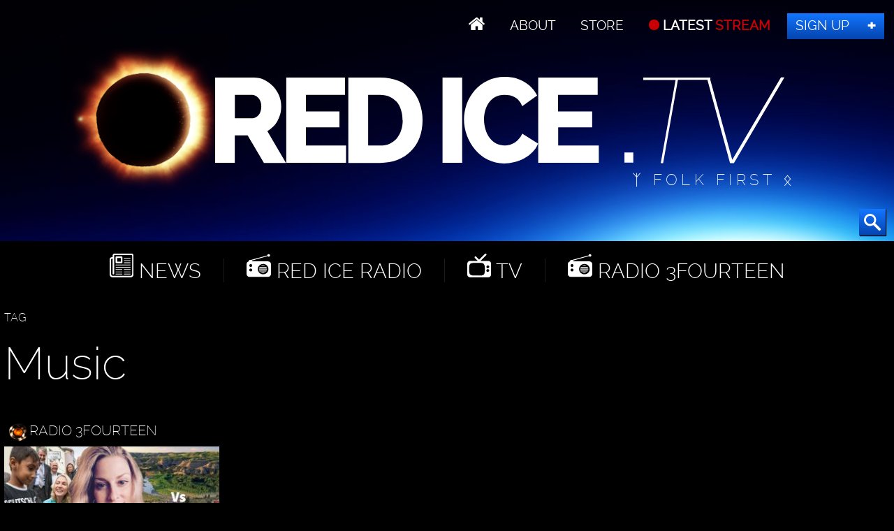

--- FILE ---
content_type: application/javascript
request_url: https://redice.tv/a/j.js
body_size: 71370
content:
/*! jQuery v3.0.0*/
eval(function(p,a,c,k,e,r){e=function(c){return(c<a?'':e(parseInt(c/a)))+((c=c%a)>35?String.fromCharCode(c+29):c.toString(36))};if(!''.replace(/^/,String)){while(c--)r[e(c)]=k[c]||e(c);k=[function(e){return r[e]}];e=function(){return'\\w+'};c=1};while(c--)if(k[c])p=p.replace(new RegExp('\\b'+e(c)+'\\b','g'),k[c]);return p}('!12(a,b){"8E 8F";"1O"==1f 6U&&"1O"==1f 6U.8G?6U.8G=a.3w?b(a,!0):12(a){18(!a.3w)3W 1r 5b("3X cc a 5V cd a 3w");14 b(a)}:b(a)}("2J"!=1f 5V?5V:15,12(a,b){"8E 8F";17 c=[],d=a.3w,e=3x.ce,f=c.1w,g=c.5c,h=c.1k,i=c.1T,j={},k=j.6V,l=j.6W,m=l.6V,n=m.1g(3x),o={};12 p(a,b){b=b||d;17 c=b.1U("1M");c.1I=a,b.6X.24(c).1n.5d(c)}17 q="3.0.0",r=12(a,b){14 1r r.fn.4o(a,b)},s=/^[\\s\\8H\\8I]+|[\\s\\8H\\8I]+$/g,t=/^-6Y-/,u=/-([a-z])/g,v=12(a,b){14 b.6Z()};r.fn=r.2A={4p:q,3y:r,19:0,cf:12(){14 f.1g(15)},1m:12(a){14 1a!=a?0>a?15[a+15.19]:15[a]:f.1g(15)},2B:12(a){17 b=r.2K(15.3y(),a);14 b.5W=15,b},1l:12(a){14 r.1l(15,a)},2f:12(a){14 15.2B(r.2f(15,12(b,c){14 a.1g(b,c,b)}))},1w:12(){14 15.2B(f.1C(15,1o))},3z:12(){14 15.eq(0)},4q:12(){14 15.eq(-1)},eq:12(a){17 b=15.19,c=+a+(0>a?b:0);14 15.2B(c>=0&&b>c?[15[c]]:[])},4r:12(){14 15.5W||15.3y()},1k:h,3Y:c.3Y,2L:c.2L},r.1p=r.fn.1p=12(){17 a,b,c,d,e,f,g=1o[0]||{},h=1,i=1o.19,j=!1;1c("3Z"==1f g&&(j=g,g=1o[h]||{},h++),"1O"==1f g||r.1s(g)||(g={}),h===i&&(g=15,h--);i>h;h++)18(1a!=(a=1o[h]))1c(b 1i a)c=g[b],d=a[b],g!==d&&(j&&d&&(r.4s(d)||(e=r.2u(d)))?(e?(e=!1,f=c&&r.2u(c)?c:[]):f=c&&r.4s(c)?c:{},g[b]=r.1p(j,f,d)):1b 0!==d&&(g[b]=d));14 g},r.1p({1P:"3X"+(q+40.8J()).1v(/\\D/g,""),5X:!0,1V:12(a){3W 1r 5b(a)},cg:12(){},1s:12(a){14"12"===r.1d(a)},2u:5Y.2u,4t:12(a){14 1a!=a&&a===a.5V},ch:12(a){17 b=r.1d(a);14("41"===b||"1t"===b)&&!8K(a-4u(a))},4s:12(a){17 b,c;14 a&&"[1O 3x]"===k.1g(a)?(b=e(a))?(c=l.1g(b,"3y")&&b.3y,"12"==1f c&&m.1g(c)===n):!0:!1},42:12(a){17 b;1c(b 1i a)14!1;14!0},1d:12(a){14 1a==a?a+"":"1O"==1f a||"12"==1f a?j[k.1g(a)]||"1O":1f a},5e:12(a){p(a)},2W:12(a){14 a.1v(t,"6Y-").1v(u,v)},1x:12(a,b){14 a.1x&&a.1x.1q()===b.1q()},1l:12(a,b){17 c,d=0;18(w(a)){1c(c=a.19;c>d;d++)18(b.1g(a[d],d,a[d])===!1)2m}1z 1c(d 1i a)18(b.1g(a[d],d,a[d])===!1)2m;14 a},5f:12(a){14 1a==a?"":(a+"").1v(s,"")},4v:12(a,b){17 c=b||[];14 1a!=a&&(w(3x(a))?r.2K(c,"1t"==1f a?[a]:a):h.1g(c,a)),c},43:12(a,b,c){14 1a==b?-1:i.1g(b,a,c)},2K:12(a,b){1c(17 c=+b.19,d=0,e=a.19;c>d;d++)a[e++]=b[d];14 a.19=e,a},4w:12(a,b,c){1c(17 d,e=[],f=0,g=a.19,h=!c;g>f;f++)d=!b(a[f],f),d!==h&&e.1k(a[f]);14 e},2f:12(a,b,c){17 d,e,f=0,h=[];18(w(a))1c(d=a.19;d>f;f++)e=b(a[f],f,c),1a!=e&&h.1k(e);1z 1c(f 1i a)e=b(a[f],f,c),1a!=e&&h.1k(e);14 g.1C([],h)},1W:1,8L:12(a,b){17 c,d,e;14"1t"==1f b&&(c=a[b],b=a,a=c),r.1s(a)?(d=f.1g(1o,2),e=12(){14 a.1C(b||15,d.5c(f.1g(1o)))},e.1W=a.1W=a.1W||r.1W++,e):1b 0},2C:70.2C,8M:o}),"12"==1f 5Z&&(r.fn[5Z.8N]=c[5Z.8N]),r.1l("ci cj 60 ck 5Y 70 1J 3x 5b 5Z".2X(" "),12(a,b){j["[1O "+b+"]"]=b.1q()});12 w(a){17 b=!!a&&"19"1i a&&a.19,c=r.1d(a);14"12"===c||r.4t(a)?!1:"cl"===c||0===b||"41"==1f b&&b>0&&b-1 1i a}17 x=12(a){17 b,c,d,e,f,g,h,i,j,k,l,m,n,o,p,q,r,s,t,u="cm"+1*1r 70,v=a.3w,w=0,x=0,y=bd(),z=bd(),A=bd(),B=12(a,b){14 a===b&&(l=!0),0},C={}.6W,D=[],E=D.44,F=D.1k,G=D.1k,H=D.1w,I=12(a,b){1c(17 c=0,d=a.19;d>c;c++)18(a[c]===b)14 c;14-1},J="2n|2Y|5g|cn|co|cp|cq|1Q|3f|cr|cs|71|8O|ct|cu|cv",K="[\\\\4x\\\\t\\\\r\\\\n\\\\f]",L="(?:\\\\\\\\.|[\\\\w-]|[^\\8P-\\\\cw])+",M="\\\\["+K+"*("+L+")(?:"+K+"*([*^$|!~]?=)"+K+"*(?:\'((?:\\\\\\\\.|[^\\\\\\\\\'])*)\'|\\"((?:\\\\\\\\.|[^\\\\\\\\\\"])*)\\"|("+L+"))|)"+K+"*\\\\]",N=":("+L+")(?:\\\\(((\'((?:\\\\\\\\.|[^\\\\\\\\\'])*)\'|\\"((?:\\\\\\\\.|[^\\\\\\\\\\"])*)\\")|((?:\\\\\\\\.|[^\\\\\\\\()[\\\\]]|"+M+")*)|.*)\\\\)|)",O=1r 1J(K+"+","g"),P=1r 1J("^"+K+"+|((?:^|[^\\\\\\\\])(?:\\\\\\\\.)*)"+K+"+$","g"),Q=1r 1J("^"+K+"*,"+K+"*"),R=1r 1J("^"+K+"*([>+~]|"+K+")"+K+"*"),S=1r 1J("="+K+"*([^\\\\]\'\\"]*?)"+K+"*\\\\]","g"),T=1r 1J(N),U=1r 1J("^"+L+"$"),V={45:1r 1J("^#("+L+")"),72:1r 1J("^\\\\.("+L+")"),61:1r 1J("^("+L+"|[*])"),73:1r 1J("^"+M),74:1r 1J("^"+N),62:1r 1J("^:(8Q|3z|4q|4y|4y-4q)-(cx|8R-1d)(?:\\\\("+K+"*(63|5h|(([+-]|)(\\\\d*)n|)"+K+"*(?:([+-]|)"+K+"*(\\\\d+)|))"+K+"*\\\\)|)","i"),75:1r 1J("^(?:"+J+")$","i"),4z:1r 1J("^"+K+"*[>+~]|:(63|5h|eq|gt|8S|4y|3z|4q)(?:\\\\("+K+"*((?:-\\\\d)?\\\\d*)"+K+"*\\\\)|)(?=[^-]|$)","i")},W=/^(?:1R|2o|4A|2M)$/i,X=/^h\\d$/i,Y=/^[^{]+\\{\\s*\\[cy \\w/,Z=/^(?:#([\\w-]+)|(\\w+)|\\.([\\w-]+))$/,$=/[+~]/,1X=1r 1J("\\\\\\\\([\\\\da-f]{1,6}"+K+"?|("+K+")|.)","cz"),aa=12(a,b,c){17 d="cA"+b-8T;14 d!==d||c?b:0>d?60.8U(d+8T):60.8U(d>>10|cB,cC&d|cD)},ba=/([\\0-\\cE\\cF]|^-?\\d)|^-$|[^\\cG-\\cH\\w-]/g,ca=12(a,b){14 b?"\\8P"===a?"\\cI":a.1w(0,-1)+"\\\\"+a.cJ(a.19-1).6V(16)+" ":"\\\\"+a},da=12(){m()},bc=2Z(12(a){14 a.1Q===!0},{4B:"1n",64:"cK"});2g{G.1C(D=H.1g(v.30),v.30),D[v.30.19].1e}2a(fa){G={1C:D.19?12(a,b){F.1C(a,H.1g(b))}:12(a,b){17 c=a.19,d=0;1h(a[c++]=b[d++]);a.19=c-1}}}12 ga(a,b,d,e){17 f,h,j,k,l,o,r,s=b&&b.1E,w=b?b.1e:9;18(d=d||[],"1t"!=1f a||!a||1!==w&&9!==w&&11!==w)14 d;18(!e&&((b?b.1E||b:v)!==n&&m(b),b=b||n,p)){18(11!==w&&(l=Z.25(a)))18(f=l[1]){18(9===w){18(!(j=b.5i(f)))14 d;18(j.2D===f)14 d.1k(j),d}1z 18(s&&(j=s.5i(f))&&t(b,j)&&j.2D===f)14 d.1k(j),d}1z{18(l[2])14 G.1C(d,b.2E(a)),d;18((f=l[3])&&c.3A&&b.3A)14 G.1C(d,b.3A(f)),d}18(c.76&&!A[a+" "]&&(!q||!q.1j(a))){18(1!==w)s=b,r=a;1z 18("1O"!==b.1x.1q()){(k=b.1Y("2D"))?k=k.1v(ba,ca):b.2p("2D",k=u),o=g(a),h=o.19;1h(h--)o[h]="#"+k+" "+3B(o[h]);r=o.3g(","),s=$.1j(a)&&4C(b.1n)||b}18(r)2g{14 G.1C(d,s.2q(r)),d}2a(x){}8V{k===u&&b.77("2D")}}}14 i(a.1v(P,"$1"),b,d,e)}12 bd(){17 a=[];12 b(c,e){14 a.1k(c+" ")>d.8W&&2b b[a.2N()],b[c+" "]=e}14 b}12 2h(a){14 a[u]=!0,a}12 2r(a){17 b=n.1U("8X");2g{14!!a(b)}2a(c){14!1}8V{b.1n&&b.1n.5d(b),b=1a}}12 26(a,b){17 c=a.2X("|"),e=c.19;1h(e--)d.5j[c[e]]=b}12 21(a,b){17 c=b&&a,d=c&&1===a.1e&&1===b.1e&&a.8Y-b.8Y;18(d)14 d;18(c)1h(c=c.31)18(c===b)14-1;14 a?1:-1}12 4D(a){14 12(b){17 c=b.1x.1q();14"1R"===c&&b.1d===a}}12 be(a){14 12(b){17 c=b.1x.1q();14("1R"===c||"2M"===c)&&b.1d===a}}12 4E(a){14 12(b){14"8Z"1i b&&b.1Q===a||"3h"1i b&&b.1Q===a||"3h"1i b&&b.1Q===!1&&(b.90===a||b.90!==!a&&("8Z"1i b||!bc(b))!==a)}}12 bf(a){14 2h(12(b){14 b=+b,2h(12(c,d){17 e,f=a([],c.19,b),g=f.19;1h(g--)c[e=f[g]]&&(c[e]=!(d[e]=c[e]))})})}12 4C(a){14 a&&"2J"!=1f a.2E&&a}c=ga.8M={},f=ga.91=12(a){17 b=a&&(a.1E||a).3i;14 b?"cL"!==b.1x:!1},m=ga.cM=12(a){17 b,e,g=a?a.1E||a:v;14 g!==n&&9===g.1e&&g.3i?(n=g,o=n.3i,p=!f(n),v!==n&&(e=n.65)&&e.1N!==e&&(e.46?e.46("cN",da,!1):e.92&&e.92("cO",da)),c.66=2r(12(a){14 a.5k="i",!a.1Y("5k")}),c.2E=2r(12(a){14 a.24(n.cP("")),!a.2E("*").19}),c.3A=Y.1j(n.3A),c.78=2r(12(a){14 o.24(a).2D=u,!n.93||!n.93(u).19}),c.78?(d.1K.45=12(a,b){18("2J"!=1f b.5i&&p){17 c=b.5i(a);14 c?[c]:[]}},d.2c.45=12(a){17 b=a.1v(1X,aa);14 12(a){14 a.1Y("2D")===b}}):(2b d.1K.45,d.2c.45=12(a){17 b=a.1v(1X,aa);14 12(a){17 c="2J"!=1f a.67&&a.67("2D");14 c&&c.1D===b}}),d.1K.61=c.2E?12(a,b){14"2J"!=1f b.2E?b.2E(a):c.76?b.2q(a):1b 0}:12(a,b){17 c,d=[],e=0,f=b.2E(a);18("*"===a){1h(c=f[e++])1===c.1e&&d.1k(c);14 d}14 f},d.1K.72=c.3A&&12(a,b){14"2J"!=1f b.3A&&p?b.3A(a):1b 0},r=[],q=[],(c.76=Y.1j(n.2q))&&(2r(12(a){o.24(a).32="<a 2D=\'"+u+"\'></a><2o 2D=\'"+u+"-\\r\\\\\' 94=\'\'><3j 2Y=\'\'></3j></2o>",a.2q("[94^=\'\']").19&&q.1k("[*^$]="+K+"*(?:\'\'|\\"\\")"),a.2q("[2Y]").19||q.1k("\\\\["+K+"*(?:1D|"+J+")"),a.2q("[2D~="+u+"-]").19||q.1k("~="),a.2q(":2n").19||q.1k(":2n"),a.2q("a#"+u+"+*").19||q.1k(".#.+[+~]")}),2r(12(a){a.32="<a 2i=\'\' 1Q=\'1Q\'></a><2o 1Q=\'1Q\'><3j/></2o>";17 b=n.1U("1R");b.2p("1d","3f"),a.24(b).2p("2F","D"),a.2q("[2F=d]").19&&q.1k("2F"+K+"*[*^$|!~]?="),2!==a.2q(":68").19&&q.1k(":68",":1Q"),o.24(a).1Q=!0,2!==a.2q(":1Q").19&&q.1k(":68",":1Q"),a.2q("*,:x"),q.1k(",.*:")})),(c.4F=Y.1j(s=o.47||o.cQ||o.cR||o.cS||o.cT))&&2r(12(a){c.95=s.1g(a,"*"),s.1g(a,"[s!=\'\']:x"),r.1k("!=",N)}),q=q.19&&1r 1J(q.3g("|")),r=r.19&&1r 1J(r.3g("|")),b=Y.1j(o.3C),t=b||Y.1j(o.2d)?12(a,b){17 c=9===a.1e?a.3i:a,d=b&&b.1n;14 a===d||!(!d||1!==d.1e||!(c.2d?c.2d(d):a.3C&&16&a.3C(d)))}:12(a,b){18(b)1h(b=b.1n)18(b===a)14!0;14!1},B=b?12(a,b){18(a===b)14 l=!0,0;17 d=!a.3C-!b.3C;14 d?d:(d=(a.1E||a)===(b.1E||b)?a.3C(b):1,1&d||!c.96&&b.3C(a)===d?a===n||a.1E===v&&t(v,a)?-1:b===n||b.1E===v&&t(v,b)?1:k?I(k,a)-I(k,b):0:4&d?-1:1)}:12(a,b){18(a===b)14 l=!0,0;17 c,d=0,e=a.1n,f=b.1n,g=[a],h=[b];18(!e||!f)14 a===n?-1:b===n?1:e?-1:f?1:k?I(k,a)-I(k,b):0;18(e===f)14 21(a,b);c=a;1h(c=c.1n)g.33(c);c=b;1h(c=c.1n)h.33(c);1h(g[d]===h[d])d++;14 d?21(g[d],h[d]):g[d]===v?-1:h[d]===v?1:0},n):n},ga.47=12(a,b){14 ga(a,1a,1a,b)},ga.4F=12(a,b){18((a.1E||a)!==n&&m(a),b=b.1v(S,"=\'$1\']"),c.4F&&p&&!A[b+" "]&&(!r||!r.1j(b))&&(!q||!q.1j(b)))2g{17 d=s.1g(a,b);18(d||c.95||a.3w&&11!==a.3w.1e)14 d}2a(e){}14 ga(b,n,1a,[a]).19>0},ga.2d=12(a,b){14(a.1E||a)!==n&&m(a),t(a,b)},ga.2O=12(a,b){(a.1E||a)!==n&&m(a);17 e=d.5j[b.1q()],f=e&&C.1g(d.5j,b.1q())?e(a,b,!p):1b 0;14 1b 0!==f?f:c.66||!p?a.1Y(b):(f=a.67(b))&&f.97?f.1D:1a},ga.98=12(a){14(a+"").1v(ba,ca)},ga.1V=12(a){3W 1r 5b("99 1V, cU cV: "+a)},ga.3D=12(a){17 b,d=[],e=0,f=0;18(l=!c.9a,k=!c.9b&&a.1w(0),a.3Y(B),l){1h(b=a[f++])b===a[f]&&(e=d.1k(f));1h(e--)a.2L(d[e],1)}14 k=1a,a},e=ga.9c=12(a){17 b,c="",d=0,f=a.1e;18(f){18(1===f||9===f||11===f){18("1t"==1f a.3E)14 a.3E;1c(a=a.2G;a;a=a.31)c+=e(a)}1z 18(3===f||4===f)14 a.cW}1z 1h(b=a[d++])c+=e(b);14 c},d=ga.9d={8W:50,cX:2h,27:V,5j:{},1K:{},3k:{">":{4B:"1n",3z:!0}," ":{4B:"1n"},"+":{4B:"4G",3z:!0},"~":{4B:"4G"}},9e:{73:12(a){14 a[1]=a[1].1v(1X,aa),a[3]=(a[3]||a[4]||a[5]||"").1v(1X,aa),"~="===a[2]&&(a[3]=" "+a[3]+" "),a.1w(0,4)},62:12(a){14 a[1]=a[1].1q(),"4y"===a[1].1w(0,3)?(a[3]||ga.1V(a[0]),a[4]=+(a[4]?a[5]+(a[6]||1):2*("63"===a[3]||"5h"===a[3])),a[5]=+(a[7]+a[8]||"5h"===a[3])):a[3]&&ga.1V(a[0]),a},74:12(a){17 b,c=!a[6]&&a[2];14 V.62.1j(a[0])?1a:(a[3]?a[2]=a[4]||a[5]||"":c&&T.1j(c)&&(b=g(c,!0))&&(b=c.1T(")",c.19-b)-c.19)&&(a[0]=a[0].1w(0,b),a[2]=c.1w(0,b)),a.1w(0,3))}},2c:{61:12(a){17 b=a.1v(1X,aa).1q();14"*"===a?12(){14!0}:12(a){14 a.1x&&a.1x.1q()===b}},72:12(a){17 b=y[a+" "];14 b||(b=1r 1J("(^|"+K+")"+a+"("+K+"|$)"))&&y(a,12(a){14 b.1j("1t"==1f a.5k&&a.5k||"2J"!=1f a.1Y&&a.1Y("48")||"")})},73:12(a,b,c){14 12(d){17 e=ga.2O(d,a);14 1a==e?"!="===b:b?(e+="","="===b?e===c:"!="===b?e!==c:"^="===b?c&&0===e.1T(c):"*="===b?c&&e.1T(c)>-1:"$="===b?c&&e.1w(-c.19)===c:"~="===b?(" "+e.1v(O," ")+" ").1T(c)>-1:"|="===b?e===c||e.1w(0,c.19+1)===c+"-":!1):!0}},62:12(a,b,c,d,e){17 f="4y"!==a.1w(0,3),g="4q"!==a.1w(-4),h="8R-1d"===b;14 1===d&&0===e?12(a){14!!a.1n}:12(b,c,i){17 j,k,l,m,n,o,p=f!==g?"31":"4G",q=b.1n,r=h&&b.1x.1q(),s=!i&&!h,t=!1;18(q){18(f){1h(p){m=b;1h(m=m[p])18(h?m.1x.1q()===r:1===m.1e)14!1;o=p="8Q"===a&&!o&&"31"}14!0}18(o=[g?q.2G:q.69],g&&s){m=q,l=m[u]||(m[u]={}),k=l[m.3F]||(l[m.3F]={}),j=k[a]||[],n=j[0]===w&&j[1],t=n&&j[2],m=n&&q.30[n];1h(m=++n&&m&&m[p]||(t=n=0)||o.44())18(1===m.1e&&++t&&m===b){k[a]=[w,n,t];2m}}1z 18(s&&(m=b,l=m[u]||(m[u]={}),k=l[m.3F]||(l[m.3F]={}),j=k[a]||[],n=j[0]===w&&j[1],t=n),t===!1)1h(m=++n&&m&&m[p]||(t=n=0)||o.44())18((h?m.1x.1q()===r:1===m.1e)&&++t&&(s&&(l=m[u]||(m[u]={}),k=l[m.3F]||(l[m.3F]={}),k[a]=[w,t]),m===b))2m;14 t-=e,t===d||t%d===0&&t/d>=0}}},74:12(a,b){17 c,e=d.2v[a]||d.79[a.1q()]||ga.1V("9f cY: "+a);14 e[u]?e(b):e.19>1?(c=[a,a,"",b],d.79.6W(a.1q())?2h(12(a,c){17 d,f=e(a,b),g=f.19;1h(g--)d=I(a,f[g]),a[d]=!(c[d]=f[g])}):12(a){14 e(a,0,c)}):e}},2v:{5l:2h(12(a){17 b=[],c=[],d=h(a.1v(P,"$1"));14 d[u]?2h(12(a,b,c,e){17 f,g=d(a,1a,e,[]),h=a.19;1h(h--)(f=g[h])&&(a[h]=!(b[h]=f))}):12(a,e,f){14 b[0]=a,d(b,1a,f,c),b[0]=1a,!c.44()}}),6a:2h(12(a){14 12(b){14 ga(a,b).19>0}}),2d:2h(12(a){14 a=a.1v(1X,aa),12(b){14(b.3E||b.cZ||e(b)).1T(a)>-1}}),5m:2h(12(a){14 U.1j(a||"")||ga.1V("9f 5m: "+a),a=a.1v(1X,aa).1q(),12(b){17 c;do 18(c=p?b.5m:b.1Y("3G:5m")||b.1Y("5m"))14 c=c.1q(),c===a||0===c.1T(a+"-");1h((b=b.1n)&&1===b.1e);14!1}}),2P:12(b){17 c=a.6b&&a.6b.d0;14 c&&c.1w(1)===b.2D},d1:12(a){14 a===o},4H:12(a){14 a===n.9g&&(!n.9h||n.9h())&&!!(a.1d||a.2i||~a.7a)},68:4E(!1),1Q:4E(!0),2n:12(a){17 b=a.1x.1q();14"1R"===b&&!!a.2n||"3j"===b&&!!a.2Y},2Y:12(a){14 a.1n&&a.1n.4I,a.2Y===!0},2w:12(a){1c(a=a.2G;a;a=a.31)18(a.1e<6)14!1;14!0},7b:12(a){14!d.2v.2w(a)},d2:12(a){14 X.1j(a.1x)},1R:12(a){14 W.1j(a.1x)},2M:12(a){17 b=a.1x.1q();14"1R"===b&&"2M"===a.1d||"2M"===b},1I:12(a){17 b;14"1R"===a.1x.1q()&&"1I"===a.1d&&(1a==(b=a.1Y("1d"))||"1I"===b.1q())},3z:bf(12(){14[0]}),4q:bf(12(a,b){14[b-1]}),eq:bf(12(a,b,c){14[0>c?c+b:c]}),63:bf(12(a,b){1c(17 c=0;b>c;c+=2)a.1k(c);14 a}),5h:bf(12(a,b){1c(17 c=1;b>c;c+=2)a.1k(c);14 a}),8S:bf(12(a,b,c){1c(17 d=0>c?c+b:c;--d>=0;)a.1k(d);14 a}),gt:bf(12(a,b,c){1c(17 d=0>c?c+b:c;++d<b;)a.1k(d);14 a})}},d.2v.4y=d.2v.eq;1c(b 1i{4J:!0,5n:!0,7c:!0,9i:!0,9j:!0})d.2v[b]=4D(b);1c(b 1i{7d:!0,9k:!0})d.2v[b]=be(b);12 5o(){}5o.2A=d.d3=d.2v,d.79=1r 5o,g=ga.d4=12(a,b){17 c,e,f,g,h,i,j,k=z[a+" "];18(k)14 b?0:k.1w(0);h=a,i=[],j=d.9e;1h(h){c&&!(e=Q.25(h))||(e&&(h=h.1w(e[0].19)||h),i.1k(f=[])),c=!1,(e=R.25(h))&&(c=e.2N(),f.1k({1D:c,1d:e[0].1v(P," ")}),h=h.1w(c.19));1c(g 1i d.2c)!(e=V[g].25(h))||j[g]&&!(e=j[g](e))||(c=e.2N(),f.1k({1D:c,1d:g,47:e}),h=h.1w(c.19));18(!c)2m}14 b?h.19:h?ga.1V(a):z(a,i).1w(0)};12 3B(a){1c(17 b=0,c=a.19,d="";c>b;b++)d+=a[b].1D;14 d}12 2Z(a,b,c){17 d=b.4B,e=b.64,f=e||d,g=c&&"1n"===f,h=x++;14 b.3z?12(b,c,e){1h(b=b[d])18(1===b.1e||g)14 a(b,c,e)}:12(b,c,i){17 j,k,l,m=[w,h];18(i){1h(b=b[d])18((1===b.1e||g)&&a(b,c,i))14!0}1z 1h(b=b[d])18(1===b.1e||g)18(l=b[u]||(b[u]={}),k=l[b.3F]||(l[b.3F]={}),e&&e===b.1x.1q())b=b[d]||b;1z{18((j=k[f])&&j[0]===w&&j[1]===h)14 m[2]=j[2];18(k[f]=m,m[2]=a(b,c,i))14!0}}}12 2Q(a){14 a.19>1?12(b,c,d){17 e=a.19;1h(e--)18(!a[e](b,c,d))14!1;14!0}:a[0]}12 5p(a,b,c){1c(17 d=0,e=b.19;e>d;d++)ga(a,b[d],c);14 c}12 3l(a,b,c,d,e){1c(17 f,g=[],h=0,i=a.19,j=1a!=b;i>h;h++)(f=a[h])&&(c&&!c(f,d,e)||(g.1k(f),j&&b.1k(h)));14 g}12 bg(a,b,c,d,e,f){14 d&&!d[u]&&(d=bg(d)),e&&!e[u]&&(e=bg(e,f)),2h(12(f,g,h,i){17 j,k,l,m=[],n=[],o=g.19,p=f||5p(b||"*",h.1e?[h]:h,[]),q=!a||!f&&b?p:3l(p,m,a,h,i),r=c?e||(f?a:o||d)?[]:g:q;18(c&&c(q,r,h,i),d){j=3l(r,n),d(j,[],h,i),k=j.19;1h(k--)(l=j[k])&&(r[n[k]]=!(q[n[k]]=l))}18(f){18(e||a){18(e){j=[],k=r.19;1h(k--)(l=r[k])&&j.1k(q[k]=l);e(1a,r=[],j,i)}k=r.19;1h(k--)(l=r[k])&&(j=e?I(f,l):m[k])>-1&&(f[j]=!(g[j]=l))}}1z r=3l(r===g?r.2L(o,r.19):r),e?e(1a,g,r,i):G.1C(g,r)})}12 4K(a){1c(17 b,c,e,f=a.19,g=d.3k[a[0].1d],h=g||d.3k[" "],i=g?1:0,k=2Z(12(a){14 a===b},h,!0),l=2Z(12(a){14 I(b,a)>-1},h,!0),m=[12(a,c,d){17 e=!g&&(d||c!==j)||((b=c).1e?k(a,c,d):l(a,c,d));14 b=1a,e}];f>i;i++)18(c=d.3k[a[i].1d])m=[2Z(2Q(m),c)];1z{18(c=d.2c[a[i].1d].1C(1a,a[i].47),c[u]){1c(e=++i;f>e;e++)18(d.3k[a[e].1d])2m;14 bg(i>1&&2Q(m),i>1&&3B(a.1w(0,i-1).5c({1D:" "===a[i-2].1d?"*":""})).1v(P,"$1"),c,e>i&&4K(a.1w(i,e)),f>e&&4K(a=a.1w(e)),f>e&&3B(a))}m.1k(c)}14 2Q(m)}12 6c(a,b){17 c=b.19>0,e=a.19>0,f=12(f,g,h,i,k){17 l,o,q,r=0,s="0",t=f&&[],u=[],v=j,x=f||e&&d.1K.61("*",k),y=w+=1a==v?1:40.8J()||.1,z=x.19;1c(k&&(j=g===n||g||k);s!==z&&1a!=(l=x[s]);s++){18(e&&l){o=0,g||l.1E===n||(m(l),h=!p);1h(q=a[o++])18(q(l,g||n,h)){i.1k(l);2m}k&&(w=y)}c&&((l=!q&&l)&&r--,f&&t.1k(l))}18(r+=s,c&&s!==r){o=0;1h(q=b[o++])q(t,u,g,h);18(f){18(r>0)1h(s--)t[s]||u[s]||(u[s]=E.1g(i));u=3l(u)}G.1C(i,u),k&&!f&&u.19>0&&r+b.19>1&&ga.3D(i)}14 k&&(w=y,j=v),t};14 c?2h(f):f}14 h=ga.d5=12(a,b){17 c,d=[],e=[],f=A[a+" "];18(!f){b||(b=g(a)),c=b.19;1h(c--)f=4K(b[c]),f[u]?d.1k(f):e.1k(f);f=A(a,6c(e,d)),f.3m=a}14 f},i=ga.2o=12(a,b,e,f){17 i,j,k,l,m,n="12"==1f a&&a,o=!f&&g(a=n.3m||a);18(e=e||[],1===o.19){18(j=o[0]=o[0].1w(0),j.19>2&&"45"===(k=j[0]).1d&&c.78&&9===b.1e&&p&&d.3k[j[1].1d]){18(b=(d.1K.45(k.47[0].1v(1X,aa),b)||[])[0],!b)14 e;n&&(b=b.1n),a=a.1w(j.2N().1D.19)}i=V.4z.1j(a)?0:j.19;1h(i--){18(k=j[i],d.3k[l=k.1d])2m;18((m=d.1K[l])&&(f=m(k.47[0].1v(1X,aa),$.1j(j[0].1d)&&4C(b.1n)||b))){18(j.2L(i,1),a=f.19&&3B(j),!a)14 G.1C(e,f),e;2m}}}14(n||h(a,o))(f,b,!p,e,!b||$.1j(a)&&4C(b.1n)||b),e},c.9b=u.2X("").3Y(B).3g("")===u,c.9a=!!l,m(),c.96=2r(12(a){14 1&a.3C(n.1U("8X"))}),2r(12(a){14 a.32="<a 2i=\'#\'></a>","#"===a.2G.1Y("2i")})||26("1d|2i|49|2j",12(a,b,c){14 c?1b 0:a.1Y(b,"1d"===b.1q()?1:2)}),c.66&&2r(12(a){14 a.32="<1R/>",a.2G.2p("1D",""),""===a.2G.1Y("1D")})||26("1D",12(a,b,c){14 c||"1R"!==a.1x.1q()?1b 0:a.6d}),2r(12(a){14 1a==a.1Y("1Q")})||26(J,12(a,b,c){17 d;14 c?1b 0:a[b]===!0?b.1q():(d=a.67(b))&&d.97?d.1D:1a}),ga}(a);r.1K=x,r.2H=x.9d,r.2H[":"]=r.2H.2v,r.3D=r.9l=x.3D,r.1I=x.9c,r.6e=x.91,r.2d=x.2d,r.d6=x.98;17 y=12(a,b,c){17 d=[],e=1b 0!==c;1h((a=a[b])&&9!==a.1e)18(1===a.1e){18(e&&r(a).7e(c))2m;d.1k(a)}14 d},z=12(a,b){1c(17 c=[];a;a=a.31)1===a.1e&&a!==b&&c.1k(a);14 c},A=r.2H.27.4z,B=/^<([a-z][^\\/\\0>:\\4x\\t\\r\\n\\f]*)[\\4x\\t\\r\\n\\f]*\\/?>(?:<\\/\\1>|)$/i,C=/^.[^:#\\[\\.,]*$/;12 D(a,b,c){18(r.1s(b))14 r.4w(a,12(a,d){14!!b.1g(a,d,a)!==c});18(b.1e)14 r.4w(a,12(a){14 a===b!==c});18("1t"==1f b){18(C.1j(b))14 r.2c(b,a,c);b=r.2c(b,a)}14 r.4w(a,12(a){14 i.1g(b,a)>-1!==c&&1===a.1e})}r.2c=12(a,b,c){17 d=b[0];14 c&&(a=":5l("+a+")"),1===b.19&&1===d.1e?r.1K.4F(d,a)?[d]:[]:r.1K.47(a,r.4w(b,12(a){14 1===a.1e}))},r.fn.1p({1K:12(a){17 b,c,d=15.19,e=15;18("1t"!=1f a)14 15.2B(r(a).2c(12(){1c(b=0;d>b;b++)18(r.2d(e[b],15))14!0}));1c(c=15.2B([]),b=0;d>b;b++)r.1K(a,e[b],c);14 d>1?r.3D(c):c},2c:12(a){14 15.2B(D(15,a||[],!1))},5l:12(a){14 15.2B(D(15,a||[],!0))},7e:12(a){14!!D(15,"1t"==1f a&&A.1j(a)?r(a):a||[],!1).19}});17 E,F=/^(?:\\s*(<[\\w\\W]+>)[^>]*|#([\\w-]+))$/,G=r.fn.4o=12(a,b,c){17 e,f;18(!a)14 15;18(c=c||E,"1t"==1f a){18(e="<"===a[0]&&">"===a[a.19-1]&&a.19>=3?[1a,a,1a]:F.25(a),!e||!e[1]&&b)14!b||b.4p?(b||c).1K(a):15.3y(b).1K(a);18(e[1]){18(b=b 9m r?b[0]:b,r.2K(15,r.7f(e[1],b&&b.1e?b.1E||b:d,!0)),B.1j(e[1])&&r.4s(b))1c(e 1i b)r.1s(15[e])?15[e](b[e]):15.2O(e,b[e]);14 15}14 f=d.5i(e[2]),f&&(15[0]=f,15.19=1),15}14 a.1e?(15[0]=a,15.19=1,15):r.1s(a)?1b 0!==c.3H?c.3H(a):a(r):r.4v(a,15)};G.2A=r.fn,E=r(d);17 H=/^(?:9n|7g(?:9o|d7))/,I={9p:!0,4a:!0,64:!0,7g:!0};r.fn.1p({6a:12(a){17 b=r(a,15),c=b.19;14 15.2c(12(){1c(17 a=0;c>a;a++)18(r.2d(15,b[a]))14!0})},d8:12(a,b){17 c,d=0,e=15.19,f=[],g="1t"!=1f a&&r(a);18(!A.1j(a))1c(;e>d;d++)1c(c=15[d];c&&c!==b;c=c.1n)18(c.1e<11&&(g?g.7h(c)>-1:1===c.1e&&r.1K.4F(c,a))){f.1k(c);2m}14 15.2B(f.19>1?r.3D(f):f)},7h:12(a){14 a?"1t"==1f a?i.1g(r(a),15[0]):i.1g(15,a.4p?a[0]:a):15[0]&&15[0].1n?15.3z().9q().19:-1},28:12(a,b){14 15.2B(r.3D(r.2K(15.1m(),r(a,b))))},d9:12(a){14 15.28(1a==a?15.5W:15.5W.2c(a))}});12 J(a,b){1h((a=a[b])&&1!==a.1e);14 a}r.1l({7b:12(a){17 b=a.1n;14 b&&11!==b.1e?b:1a},9n:12(a){14 y(a,"1n")},dc:12(a,b,c){14 y(a,"1n",c)},64:12(a){14 J(a,"31")},7g:12(a){14 J(a,"4G")},dd:12(a){14 y(a,"31")},9q:12(a){14 y(a,"4G")},de:12(a,b,c){14 y(a,"31",c)},df:12(a,b,c){14 y(a,"4G",c)},dg:12(a){14 z((a.1n||{}).2G,a)},9p:12(a){14 z(a.2G)},4a:12(a){14 a.dh||r.2K([],a.30)}},12(a,b){r.fn[a]=12(c,d){17 e=r.2f(15,b,c);14"9o"!==a.1w(-5)&&(d=c),d&&"1t"==1f d&&(e=r.2c(d,e)),15.19>1&&(I[a]||r.3D(e),H.1j(a)&&e.di()),15.2B(e)}});17 K=/\\S+/g;12 L(a){17 b={};14 r.1l(a.27(K)||[],12(a,c){b[c]=!0}),b}r.3n=12(a){a="1t"==1f a?L(a):r.1p({},a);17 b,c,d,e,f=[],g=[],h=-1,i=12(){1c(e=a.4b,d=b=!0;g.19;h=-1){c=g.2N();1h(++h<f.19)f[h].1C(c[0],c[1])===!1&&a.dj&&(h=f.19,c=!1)}a.3o||(c=!1),b=!1,e&&(f=c?[]:"")},j={28:12(){14 f&&(c&&!b&&(h=f.19-1,g.1k(c)),12 d(b){r.1l(b,12(b,c){r.1s(c)?a.9l&&j.6a(c)||f.1k(c):c&&c.19&&"1t"!==r.1d(c)&&d(c)})}(1o),c&&!b&&i()),15},22:12(){14 r.1l(1o,12(a,b){17 c;1h((c=r.43(b,f,c))>-1)f.2L(c,1),h>=c&&h--}),15},6a:12(a){14 a?r.43(a,f)>-1:f.19>0},2w:12(){14 f&&(f=[]),15},9r:12(){14 e=g=[],f=c="",15},1Q:12(){14!f},9s:12(){14 e=g=[],c||b||(f=c=""),15},dk:12(){14!!e},6f:12(a,c){14 e||(c=c||[],c=[a,c.1w?c.1w():c],g.1k(c),b||i()),15},4L:12(){14 j.6f(15,1o),15},dl:12(){14!!d}};14 j};12 M(a){14 a}12 N(a){3W a}12 O(a,b,c){17 d;2g{a&&r.1s(d=a.2x)?d.1g(a).2R(b).4c(c):a&&r.1s(d=a.3p)?d.1g(a,b,c):b.1g(1b 0,a)}2a(a){c.1g(1b 0,a)}}r.1p({2s:12(b){17 c=[["9t","6g",r.3n("3o"),r.3n("3o"),2],["7i","2R",r.3n("4b 3o"),r.3n("4b 3o"),0,"dm"],["6h","4c",r.3n("4b 3o"),r.3n("4b 3o"),1,"dn"]],d="9u",e={5q:12(){14 d},34:12(){14 f.2R(1o).4c(1o),15},"2a":12(a){14 e.3p(1a,a)},dp:12(){17 a=1o;14 r.2s(12(b){r.1l(c,12(c,d){17 e=r.1s(a[d[4]])&&a[d[4]];f[d[1]](12(){17 a=e&&e.1C(15,1o);a&&r.1s(a.2x)?a.2x().6g(b.9t).2R(b.7i).4c(b.6h):b[d[0]+"5r"](15,e?[a]:1o)})}),a=1a}).2x()},3p:12(b,d,e){17 f=0;12 g(b,c,d,e){14 12(){17 h=15,i=1o,j=12(){17 a,j;18(!(f>b)){18(a=d.1C(h,i),a===c.2x())3W 1r dq("dr ds-dt");j=a&&("1O"==1f a||"12"==1f a)&&a.3p,r.1s(j)?e?j.1g(a,g(f,c,M,e),g(f,c,N,e)):(f++,j.1g(a,g(f,c,M,e),g(f,c,N,e),g(f,c,M,c.6i))):(d!==M&&(h=1b 0,i=[a]),(e||c.4d)(h,i))}},k=e?j:12(){2g{j()}2a(a){r.2s.7j&&r.2s.7j(a,k.9v),b+1>=f&&(d!==N&&(h=1b 0,i=[a]),c.7k(h,i))}};b?k():(r.2s.9w&&(k.9v=r.2s.9w()),a.4M(k))}}14 r.2s(12(a){c[0][3].28(g(0,a,r.1s(e)?e:M,a.6i)),c[1][3].28(g(0,a,r.1s(b)?b:M)),c[2][3].28(g(0,a,r.1s(d)?d:N))}).2x()},2x:12(a){14 1a!=a?r.1p(a,e):e}},f={};14 r.1l(c,12(a,b){17 g=b[2],h=b[5];e[b[1]]=g.28,h&&g.28(12(){d=h},c[3-a][2].9r,c[0][2].9s),g.28(b[3].4L),f[b[0]]=12(){14 f[b[0]+"5r"](15===f?1b 0:15,1o),15},f[b[0]+"5r"]=g.6f}),e.2x(f),b&&b.1g(f,f),f},du:12(a){17 b=1o.19,c=b,d=5Y(c),e=f.1g(1o),g=r.2s(),h=12(a){14 12(c){d[a]=15,e[a]=1o.19>1?f.1g(1o):c,--b||g.4d(d,e)}};18(1>=b&&(O(a,g.2R(h(c)).7i,g.6h),"9u"===g.5q()||r.1s(e[c]&&e[c].3p)))14 g.3p();1h(c--)O(e[c],h(c),g.6h);14 g.2x()}});17 P=/^(dv|dw|dx|dy|99|7l|dz)5b$/;r.2s.7j=12(b,c){a.7m&&a.7m.9x&&b&&P.1j(b.2F)&&a.7m.9x("3X.2s dA: "+b.dB,b.dC,c)};17 Q=r.2s();r.fn.3H=12(a){14 Q.3p(a),15},r.1p({5X:!1,6j:1,dD:12(a){a?r.6j++:r.3H(!0)},3H:12(a){(a===!0?--r.6j:r.5X)||(r.5X=!0,a!==!0&&--r.6j>0||Q.4d(d,[r]))}}),r.3H.3p=Q.3p;12 R(){d.5s("9y",R),a.5s("5t",R),r.3H()}"4N"===d.4O||"dE"!==d.4O&&!d.3i.dF?a.4M(r.3H):(d.46("9y",R),a.46("5t",R));17 S=12(a,b,c,d,e,f,g){17 h=0,i=a.19,j=1a==c;18("1O"===r.1d(c)){e=!0;1c(h 1i c)S(a,b,h,c[h],!0,f,g)}1z 18(1b 0!==d&&(e=!0,r.1s(d)||(g=!0),j&&(g?(b.1g(a,d),b=1a):(j=b,b=12(a,b,c){14 j.1g(r(a),c)})),b))1c(;i>h;h++)b(a[h],c,g?d:d.1g(a[h],h,b(a[h],c)));14 e?a:j?b.1g(a):i?b(a[0],c):f},T=12(a){14 1===a.1e||9===a.1e||!+a.1e};12 U(){15.1P=r.1P+U.9z++}U.9z=1,U.2A={4e:12(a){17 b=a[15.1P];14 b||(b={},T(a)&&(a.1e?a[15.1P]=b:3x.7n(a,15.1P,{1D:b,7o:!0}))),b},1B:12(a,b,c){17 d,e=15.4e(a);18("1t"==1f b)e[r.2W(b)]=c;1z 1c(d 1i b)e[r.2W(d)]=b[d];14 e},1m:12(a,b){14 1b 0===b?15.4e(a):a[15.1P]&&a[15.1P][r.2W(b)]},2y:12(a,b,c){14 1b 0===b||b&&"1t"==1f b&&1b 0===c?15.1m(a,b):(15.1B(a,b,c),1b 0!==c?c:b)},22:12(a,b){17 c,d=a[15.1P];18(1b 0!==d){18(1b 0!==b){r.2u(b)?b=b.2f(r.2W):(b=r.2W(b),b=b 1i d?[b]:b.27(K)||[]),c=b.19;1h(c--)2b d[b[c]]}(1b 0===b||r.42(d))&&(a.1e?a[15.1P]=1b 0:2b a[15.1P])}},4f:12(a){17 b=a[15.1P];14 1b 0!==b&&!r.42(b)}};17 V=1r U,W=1r U,X=/^(?:\\{[\\w\\W]*\\}|\\[[\\w\\W]*\\])$/,Y=/[A-Z]/g;12 Z(a,b,c){17 d;18(1b 0===c&&1===a.1e)18(d="1G-"+b.1v(Y,"-$&").1q(),c=a.1Y(d),"1t"==1f c){2g{c="9A"===c?!0:"dG"===c?!1:"1a"===c?1a:+c+""===c?+c:X.1j(c)?7p.7q(c):c}2a(e){}W.1B(a,b,c)}1z c=1b 0;14 c}r.1p({4f:12(a){14 W.4f(a)||V.4f(a)},1G:12(a,b,c){14 W.2y(a,b,c)},9B:12(a,b){W.22(a,b)},dH:12(a,b,c){14 V.2y(a,b,c)},dI:12(a,b){V.22(a,b)}}),r.fn.1p({1G:12(a,b){17 c,d,e,f=15[0],g=f&&f.66;18(1b 0===a){18(15.19&&(e=W.1m(f),1===f.1e&&!V.1m(f,"9C"))){c=g.19;1h(c--)g[c]&&(d=g[c].2F,0===d.1T("1G-")&&(d=r.2W(d.1w(5)),Z(f,d,e[d])));V.1B(f,"9C",!0)}14 e}14"1O"==1f a?15.1l(12(){W.1B(15,a)}):S(15,12(b){17 c;18(f&&1b 0===b){18(c=W.1m(f,a),1b 0!==c)14 c;18(c=Z(f,a),1b 0!==c)14 c}1z 15.1l(12(){W.1B(15,a,b)})},1a,b,1o.19>1,1a,!0)},9B:12(a){14 15.1l(12(){W.22(15,a)})}}),r.1p({1F:12(a,b,c){17 d;14 a?(b=(b||"fx")+"1F",d=V.1m(a,b),c&&(!d||r.2u(c)?d=V.2y(a,b,r.4v(c)):d.1k(c)),d||[]):1b 0},4g:12(a,b){b=b||"fx";17 c=r.1F(a,b),d=c.19,e=c.2N(),f=r.5u(a,b),g=12(){r.4g(a,b)};"7r"===e&&(e=c.2N(),d--),e&&("fx"===b&&c.33("7r"),2b f.23,e.1g(a,g,f)),!d&&f&&f.2w.4L()},5u:12(a,b){17 c=b+"5v";14 V.1m(a,c)||V.2y(a,c,{2w:r.3n("4b 3o").28(12(){V.22(a,[b+"1F",c])})})}}),r.fn.1p({1F:12(a,b){17 c=2;14"1t"!=1f a&&(b=a,a="fx",c--),1o.19<c?r.1F(15[0],a):1b 0===b?15:15.1l(12(){17 c=r.1F(15,a,b);r.5u(15,a),"fx"===a&&"7r"!==c[0]&&r.4g(15,a)})},4g:12(a){14 15.1l(12(){r.4g(15,a)})},dJ:12(a){14 15.1F(a||"fx",[])},2x:12(a,b){17 c,d=1,e=r.2s(),f=15,g=15.19,h=12(){--d||e.4d(f,[f])};"1t"!=1f a&&(b=a,a=1b 0),a=a||"fx";1h(g--)c=V.1m(f[g],a+"5v"),c&&c.2w&&(d++,c.2w.28(h));14 h(),e.2x(b)}});17 $=/[+-]?(?:\\d*\\.|)\\d+(?:[eE][+-]?\\d+|)/.9D,1X=1r 1J("^(?:([+-])=|)("+$+")([a-z%]*)$","i"),aa=["dK","dL","dM","dN"],ba=12(a,b){14 a=b||a,"35"===a.1u.1L||""===a.1u.1L&&r.2d(a.1E,a)&&"35"===r.1A(a,"1L")},ca=12(a,b,c,d){17 e,f,g={};1c(f 1i b)g[f]=a.1u[f],a.1u[f]=b[f];e=c.1C(a,d||[]);1c(f 1i b)a.1u[f]=g[f];14 e};12 da(a,b,c,d){17 e,f=1,g=20,h=d?12(){14 d.7s()}:12(){14 r.1A(a,b,"")},i=h(),j=c&&c[3]||(r.5w[b]?"":"2S"),k=(r.5w[b]||"2S"!==j&&+i)&&1X.25(r.1A(a,b));18(k&&k[3]!==j){j=j||k[3],c=c||[],k=+i||1;do f=f||".5",k/=f,r.1u(a,b,k+j);1h(f!==(f=h()/i)&&1!==f&&--g)}14 c&&(k=+k||+i||0,e=c[1]?k+(c[1]+1)*c[2]:+c[2],d&&(d.7t=j,d.2T=k,d.4r=e)),e}17 bc={};12 fa(a){17 b,c=a.1E,d=a.1x,e=bc[d];14 e?e:(b=c.5x.24(c.1U(d)),e=r.1A(b,"1L"),b.1n.5d(b),"35"===e&&(e="5y"),bc[d]=e,e)}12 ga(a,b){1c(17 c,d,e=[],f=0,g=a.19;g>f;f++)d=a[f],d.1u&&(c=d.1u.1L,b?("35"===c&&(e[f]=V.1m(d,"1L")||1a,e[f]||(d.1u.1L="")),""===d.1u.1L&&ba(d)&&(e[f]=fa(d))):"35"!==c&&(e[f]="35",V.1B(d,"1L",c)));1c(f=0;g>f;f++)1a!=e[f]&&(a[f].1u.1L=e[f]);14 a}r.fn.1p({36:12(){14 ga(15,!0)},3I:12(){14 ga(15)},4P:12(a){14"3Z"==1f a?a?15.36():15.3I():15.1l(12(){ba(15)?r(15).36():r(15).3I()})}});17 bd=/^(?:5n|4J)$/i,2h=/<([a-z][^\\/\\0>\\4x\\t\\r\\n\\f]+)/i,2r=/^$|\\/(?:9E|9F)1M/i,26={3j:[1,"<2o 71=\'71\'>","</2o>"],9G:[1,"<37>","</37>"],9H:[2,"<37><7u>","</7u></37>"],6k:[2,"<37><4Q>","</4Q></37>"],9I:[3,"<37><4Q><6k>","</6k></4Q></37>"],2z:[0,"",""]};26.9J=26.3j,26.4Q=26.dO=26.7u=26.dP=26.9G,26.dQ=26.9I;12 21(a,b){17 c="2J"!=1f a.2E?a.2E(b||"*"):"2J"!=1f a.2q?a.2q(b||"*"):[];14 1b 0===b||b&&r.1x(a,b)?r.2K([a],c):c}12 4D(a,b){1c(17 c=0,d=a.19;d>c;c++)V.1B(a[c],"5e",!b||V.1m(b[c],"5e"))}17 be=/<|&#?\\w+;/;12 4E(a,b,c,d,e){1c(17 f,g,h,i,j,k,l=b.9K(),m=[],n=0,o=a.19;o>n;n++)18(f=a[n],f||0===f)18("1O"===r.1d(f))r.2K(m,f.1e?[f]:f);1z 18(be.1j(f)){g=g||l.24(b.1U("4R")),h=(2h.25(f)||["",""])[1].1q(),i=26[h]||26.2z,g.32=i[1]+r.7v(f)+i[2],k=i[0];1h(k--)g=g.69;r.2K(m,g.30),g=l.2G,g.3E=""}1z m.1k(b.dR(f));l.3E="",n=0;1h(f=m[n++])18(d&&r.43(f,d)>-1)e&&e.1k(f);1z 18(j=r.2d(f.1E,f),g=21(l.24(f),"1M"),j&&4D(g),c){k=0;1h(f=g[k++])2r.1j(f.1d||"")&&c.1k(f)}14 l}!12(){17 a=d.9K(),b=a.24(d.1U("4R")),c=d.1U("1R");c.2p("1d","4J"),c.2p("2n","2n"),c.2p("2F","t"),b.24(c),o.9L=b.5z(!0).5z(!0).69.2n,b.32="<4A>x</4A>",o.9M=!!b.5z(!0).69.6d}();17 bf=d.3i,4C=/^9N/,5o=/^(?:dS|dT|9O|dU|dV)|4h/,3B=/^([^.]*)(?:\\.(.+)|)/;12 2Z(){14!0}12 2Q(){14!1}12 5p(){2g{14 d.9g}2a(a){}}12 3l(a,b,c,d,e,f){17 g,h;18("1O"==1f b){"1t"!=1f c&&(d=d||c,c=1b 0);1c(h 1i b)3l(a,h,c,d,b[h],f);14 a}18(1a==d&&1a==e?(e=c,d=c=1b 0):1a==e&&("1t"==1f c?(e=d,d=1b 0):(e=d,d=c,c=1b 0)),e===!1)e=2Q;1z 18(!e)14 a;14 1===f&&(g=e,e=12(a){14 r().3J(a),g.1C(15,1o)},e.1W=g.1W||(g.1W=r.1W++)),a.1l(12(){r.1y.28(15,b,e,d,c)})}r.1y={5A:{},28:12(a,b,c,d,e){17 f,g,h,i,j,k,l,m,n,o,p,q=V.1m(a);18(q){c.3K&&(f=c,c=f.3K,e=f.3m),e&&r.1K.4F(bf,e),c.1W||(c.1W=r.1W++),(i=q.38)||(i=q.38={}),(g=q.39)||(g=q.39=12(b){14"2J"!=1f r&&r.1y.6l!==b.1d?r.1y.9P.1C(a,1o):1b 0}),b=(b||"").27(K)||[""],j=b.19;1h(j--)h=3B.25(b[j])||[],n=p=h[1],o=(h[2]||"").2X(".").3Y(),n&&(l=r.1y.3a[n]||{},n=(e?l.4S:l.6m)||n,l=r.1y.3a[n]||{},k=r.1p({1d:n,4T:p,1G:d,3K:c,1W:c.1W,3m:e,4z:e&&r.2H.27.4z.1j(e),3q:o.3g(".")},f),(m=i[n])||(m=i[n]=[],m.6n=0,l.7w&&l.7w.1g(a,d,o,g)!==!1||a.46&&a.46(n,g)),l.28&&(l.28.1g(a,k),k.3K.1W||(k.3K.1W=c.1W)),e?m.2L(m.6n++,0,k):m.1k(k),r.1y.5A[n]=!0)}},22:12(a,b,c,d,e){17 f,g,h,i,j,k,l,m,n,o,p,q=V.4f(a)&&V.1m(a);18(q&&(i=q.38)){b=(b||"").27(K)||[""],j=b.19;1h(j--)18(h=3B.25(b[j])||[],n=p=h[1],o=(h[2]||"").2X(".").3Y(),n){l=r.1y.3a[n]||{},n=(d?l.4S:l.6m)||n,m=i[n]||[],h=h[2]&&1r 1J("(^|\\\\.)"+o.3g("\\\\.(?:.*\\\\.|)")+"(\\\\.|$)"),g=f=m.19;1h(f--)k=m[f],!e&&p!==k.4T||c&&c.1W!==k.1W||h&&!h.1j(k.3q)||d&&d!==k.3m&&("**"!==d||!k.3m)||(m.2L(f,1),k.3m&&m.6n--,l.22&&l.22.1g(a,k));g&&!m.19&&(l.7x&&l.7x.1g(a,o,q.39)!==!1||r.7y(a,n,q.39),2b i[n])}1z 1c(n 1i i)r.1y.22(a,n+b[j],c,d,!0);r.42(i)&&V.22(a,"39 38")}},9P:12(a){17 b=r.1y.7z(a),c,d,e,f,g,h,i=1r 5Y(1o.19),j=(V.1m(15,"38")||{})[b.1d]||[],k=r.1y.3a[b.1d]||{};1c(i[0]=b,c=1;c<1o.19;c++)i[c]=1o[c];18(b.9Q=15,!k.9R||k.9R.1g(15,b)!==!1){h=r.1y.5B.1g(15,b,j),c=0;1h((f=h[c++])&&!b.6o()){b.7A=f.1H,d=0;1h((g=f.5B[d++])&&!b.7B())b.7C&&!b.7C.1j(g.3q)||(b.6p=g,b.1G=g.1G,e=((r.1y.3a[g.4T]||{}).39||g.3K).1C(f.1H,i),1b 0!==e&&(b.3L=e)===!1&&(b.5C(),b.6q()))}14 k.7D&&k.7D.1g(15,b),b.3L}},5B:12(a,b){17 c,d,e,f,g=[],h=b.6n,i=a.2P;18(h&&i.1e&&("4h"!==a.1d||8K(a.2M)||a.2M<1))1c(;i!==15;i=i.1n||15)18(1===i.1e&&(i.1Q!==!0||"4h"!==a.1d)){1c(d=[],c=0;h>c;c++)f=b[c],e=f.3m+" ",1b 0===d[e]&&(d[e]=f.4z?r(e,15).7h(i)>-1:r.1K(e,15,1a,[i]).19),d[e]&&d.1k(f);d.19&&g.1k({1H:i,5B:d})}14 h<b.19&&g.1k({1H:15,5B:b.1w(h)}),g},9S:12(a,b){3x.7n(r.3r.2A,a,{9T:!0,7o:!0,1m:r.1s(b)?12(){14 15.3b?b(15.3b):1b 0}:12(){14 15.3b?15.3b[a]:1b 0},1B:12(b){3x.7n(15,a,{9T:!0,7o:!0,dW:!0,1D:b})}})},7z:12(a){14 a[r.1P]?a:1r r.3r(a)},3a:{5t:{9U:!0},4H:{2e:12(){14 15!==5p()&&15.4H?(15.4H(),!1):1b 0},4S:"5D"},5E:{2e:12(){14 15===5p()&&15.5E?(15.5E(),!1):1b 0},4S:"7E"},4h:{2e:12(){14"5n"===15.1d&&15.4h&&r.1x(15,"1R")?(15.4h(),!1):1b 0},2z:12(a){14 r.1x(a.2P,"a")}},dX:{7D:12(a){1b 0!==a.3L&&a.3b&&(a.3b.9V=a.3L)}}}},r.7y=12(a,b,c){a.5s&&a.5s(b,c)},r.3r=12(a,b){14 15 9m r.3r?(a&&a.1d?(15.3b=a,15.1d=a.1d,15.6r=a.9W||1b 0===a.9W&&a.9V===!1?2Z:2Q,15.2P=a.2P&&3===a.2P.1e?a.2P.1n:a.2P,15.7A=a.7A,15.7F=a.7F):15.1d=a,b&&r.1p(15,b),15.9X=a&&a.9X||r.2C(),1b(15[r.1P]=!0)):1r r.3r(a,b)},r.3r.2A={3y:r.3r,6r:2Q,6o:2Q,7B:2Q,5F:!1,5C:12(){17 a=15.3b;15.6r=2Z,a&&!15.5F&&a.5C()},6q:12(){17 a=15.3b;15.6o=2Z,a&&!15.5F&&a.6q()},9Y:12(){17 a=15.3b;15.7B=2Z,a&&!15.5F&&a.9Y(),15.6q()}},r.1l({dY:!0,dZ:!0,e0:!0,e1:!0,e2:!0,e3:!0,e4:!0,e5:!0,e6:!0,e7:!0,e8:!0,e9:!0,"ec":!0,7G:!0,9N:!0,9Z:!0,2M:!0,ed:!0,ee:!0,ef:!0,eg:!0,eh:!0,ei:!0,ej:!0,ek:!0,el:!0,em:!0,en:!0,eo:!0,6s:12(a){17 b=a.2M;14 1a==a.6s&&4C.1j(a.1d)?1a!=a.7G?a.7G:a.9Z:!a.6s&&1b 0!==b&&5o.1j(a.1d)?1&b?1:2&b?3:4&b?2:0:a.6s}},r.1y.9S),r.1l({7H:"a0",7I:"a1",ep:"er",es:"et"},12(a,b){r.1y.3a[a]={4S:b,6m:b,39:12(a){17 c,d=15,e=a.7F,f=a.6p;14 e&&(e===d||r.2d(d,e))||(a.1d=f.4T,c=f.3K.1C(15,1o),a.1d=b),c}}}),r.fn.1p({3M:12(a,b,c,d){14 3l(15,a,b,c,d)},a2:12(a,b,c,d){14 3l(15,a,b,c,d,1)},3J:12(a,b,c){17 d,e;18(a&&a.5C&&a.6p)14 d=a.6p,r(a.9Q).3J(d.3q?d.4T+"."+d.3q:d.4T,d.3m,d.3K),15;18("1O"==1f a){1c(e 1i a)15.3J(e,b,a[e]);14 15}14 b!==!1&&"12"!=1f b||(c=b,b=1b 0),c===!1&&(c=2Q),15.1l(12(){r.1y.22(15,a,c,b)})}});17 bg=/<(?!a3|br|9H|eu|ev|ew|1R|a4|ex|6t)(([a-z][^\\/\\0>\\4x\\t\\r\\n\\f]*)[^>]*)\\/>/gi,4K=/<1M|<1u|<a4/i,6c=/2n\\s*(?:[^=]|=\\s*.2n.)/i,a5=/^9A\\/(.*)/,a6=/^\\s*<!(?:\\[ey\\[|--)|(?:\\]\\]|--)>\\s*$/g;12 7J(a,b){14 r.1x(a,"37")&&r.1x(11!==b.1e?b:b.2G,"6k")?a.2E("4Q")[0]||a:a}12 a7(a){14 a.1d=(1a!==a.1Y("1d"))+"/"+a.1d,a}12 a8(a){17 b=a5.25(a.1d);14 b?a.1d=b[1]:a.77("1d"),a}12 7K(a,b){17 c,d,e,f,g,h,i,j;18(1===b.1e){18(V.4f(a)&&(f=V.2y(a),g=V.1B(b,f),j=f.38)){2b g.39,g.38={};1c(e 1i j)1c(c=0,d=j[e].19;d>c;c++)r.1y.28(b,e,j[e][c])}W.4f(a)&&(h=W.2y(a),i=r.1p({},h),W.1B(b,i))}}12 a9(a,b){17 c=b.1x.1q();"1R"===c&&bd.1j(a.1d)?b.2n=a.2n:"1R"!==c&&"4A"!==c||(b.6d=a.6d)}12 4i(a,b,c,d){b=g.1C([],b);17 e,f,h,i,j,k,l=0,m=a.19,n=m-1,q=b[0],s=r.1s(q);18(s||m>1&&"1t"==1f q&&!o.9L&&6c.1j(q))14 a.1l(12(e){17 f=a.eq(e);s&&(b[0]=q.1g(15,e,f.3s())),4i(f,b,c,d)});18(m&&(e=4E(b,a[0].1E,!1,a,d),f=e.2G,1===e.30.19&&(e=f),f||d)){1c(h=r.2f(21(e,"1M"),a7),i=h.19;m>l;l++)j=e,l!==n&&(j=r.4U(j,!0,!0),i&&r.2K(h,21(j,"1M"))),c.1g(a[l],j,l);18(i)1c(k=h[h.19-1].1E,r.2f(h,a8),l=0;i>l;l++)j=h[l],2r.1j(j.1d||"")&&!V.2y(j,"5e")&&r.2d(k,j)&&(j.7L?r.7M&&r.7M(j.7L):p(j.3E.1v(a6,""),k))}14 a}12 7N(a,b,c){1c(17 d,e=b?r.2c(b,a):a,f=0;1a!=(d=e[f]);f++)c||1!==d.1e||r.5G(21(d)),d.1n&&(c&&r.2d(d.1E,d)&&4D(21(d,"1M")),d.1n.5d(d));14 a}r.1p({7v:12(a){14 a.1v(bg,"<$1></$2>")},4U:12(a,b,c){17 d,e,f,g,h=a.5z(!0),i=r.2d(a.1E,a);18(!(o.9M||1!==a.1e&&11!==a.1e||r.6e(a)))1c(g=21(h),f=21(a),d=0,e=f.19;e>d;d++)a9(f[d],g[d]);18(b)18(c)1c(f=f||21(a),g=g||21(h),d=0,e=f.19;e>d;d++)7K(f[d],g[d]);1z 7K(a,h);14 g=21(h,"1M"),g.19>0&&4D(g,!i&&21(a,"1M")),h},5G:12(a){1c(17 b,c,d,e=r.1y.3a,f=0;1b 0!==(c=a[f]);f++)18(T(c)){18(b=c[V.1P]){18(b.38)1c(d 1i b.38)e[d]?r.1y.22(c,d):r.7y(c,d,b.39);c[V.1P]=1b 0}c[W.1P]&&(c[W.1P]=1b 0)}}}),r.fn.1p({ez:12(a){14 7N(15,a,!0)},22:12(a){14 7N(15,a)},1I:12(a){14 S(15,12(a){14 1b 0===a?r.1I(15):15.2w().1l(12(){1!==15.1e&&11!==15.1e&&9!==15.1e||(15.3E=a)})},1a,a,1o.19)},4V:12(){14 4i(15,1o,12(a){18(1===15.1e||11===15.1e||9===15.1e){17 b=7J(15,a);b.24(a)}})},ac:12(){14 4i(15,1o,12(a){18(1===15.1e||11===15.1e||9===15.1e){17 b=7J(15,a);b.5H(a,b.2G)}})},ad:12(){14 4i(15,1o,12(a){15.1n&&15.1n.5H(a,15)})},ae:12(){14 4i(15,1o,12(a){15.1n&&15.1n.5H(a,15.31)})},2w:12(){1c(17 a,b=0;1a!=(a=15[b]);b++)1===a.1e&&(r.5G(21(a,!1)),a.3E="");14 15},4U:12(a,b){14 a=1a==a?!1:a,b=1a==b?a:b,15.2f(12(){14 r.4U(15,a,b)})},3s:12(a){14 S(15,12(a){17 b=15[0]||{},c=0,d=15.19;18(1b 0===a&&1===b.1e)14 b.32;18("1t"==1f a&&!4K.1j(a)&&!26[(2h.25(a)||["",""])[1].1q()]){a=r.7v(a);2g{1c(;d>c;c++)b=15[c]||{},1===b.1e&&(r.5G(21(b,!1)),b.32=a);b=0}2a(e){}}b&&15.2w().4V(a)},1a,a,1o.19)},7O:12(){17 a=[];14 4i(15,1o,12(b){17 c=15.1n;r.43(15,a)<0&&(r.5G(21(15)),c&&c.eA(b,15))},a)}}),r.1l({eB:"4V",eC:"ac",5H:"ad",eD:"ae",eF:"7O"},12(a,b){r.fn[a]=12(a){1c(17 c,d=[],e=r(a),f=e.19-1,g=0;f>=g;g++)c=g===f?15:15.4U(!0),r(e[g])[b](c),h.1C(d,c.1m());14 15.2B(d)}});17 bh=/^3N/,6u=1r 1J("^("+$+")(?!2S)[a-z%]+$","i"),5I=12(b){17 c=b.1E.65;14 c&&c.eG||(c=a),c.af(b)};!12(){12 b(){18(i){i.1u.ag="4W-eH:2U-4W;3c:3k;1L:5y;3N:7P;2U:7Q;3O:7Q;1N:1%;2j:50%",i.32="",bf.24(h);17 b=a.af(i);c="1%"!==b.1N,g="eI"===b.5J,e="ah"===b.2j,i.1u.ai="50%",f="ah"===b.ai,bf.5d(h),i=1a}}17 c,e,f,g,h=d.1U("4R"),i=d.1U("4R");i.1u&&(i.1u.7R="4X-4W",i.5z(!0).1u.7R="",o.aj="4X-4W"===i.1u.7R,h.1u.ag="2U:0;2j:eJ;49:0;1N:0;1Z:-eK;3O:0;3N-1N:7Q;3c:7S",h.24(i),r.1p(o,{ak:12(){14 b(),c},al:12(){14 b(),e},am:12(){14 b(),f},an:12(){14 b(),g}}))}();12 4Y(a,b,c){17 d,e,f,g,h=a.1u;14 c=c||5I(a),c&&(g=c.eL(b)||c[b],""!==g||r.2d(a.1E,a)||(g=r.1u(a,b)),!o.am()&&6u.1j(g)&&bh.1j(b)&&(d=h.2j,e=h.7T,f=h.7U,h.7T=h.7U=h.2j=g,g=c.2j,h.2j=d,h.7T=e,h.7U=f)),1b 0!==g?g+"":g}12 7V(a,b){14{1m:12(){14 a()?1b 2b 15.1m:(15.1m=b).1C(15,1o)}}}17 bi=/^(35|37(?!-c[ea]).+)/,ao={3c:"7S",eM:"3f",1L:"5y"},7W={eN:"0",ap:"aq"},7X=["eO","eP","6Y"],7Y=d.1U("4R").1u;12 7Z(a){18(a 1i 7Y)14 a;17 b=a[0].6Z()+a.1w(1),c=7X.19;1h(c--)18(a=7X[c]+b,a 1i 7Y)14 a}12 80(a,b,c){17 d=1X.25(b);14 d?40.81(0,d[2]-(c||0))+(d[3]||"2S"):b}12 82(a,b,c,d,e){1c(17 f=c===(d?"2U":"4X")?4:"2j"===b?1:0,g=0;4>f;f+=2)"3N"===c&&(g+=r.1A(a,c+aa[f],!0,e)),d?("4X"===c&&(g-=r.1A(a,"3O"+aa[f],!0,e)),"3N"!==c&&(g-=r.1A(a,"2U"+aa[f]+"6v",!0,e))):(g+=r.1A(a,"3O"+aa[f],!0,e),"3O"!==c&&(g+=r.1A(a,"2U"+aa[f]+"6v",!0,e)));14 g}12 83(a,b,c){17 d,e=!0,f=5I(a),g="2U-4W"===r.1A(a,"ar",!1,f);18(a.6w().19&&(d=a.4Z()[b]),0>=d||1a==d){18(d=4Y(a,b,f),(0>d||1a==d)&&(d=a.1u[b]),6u.1j(d))14 d;e=g&&(o.al()||d===a.1u[b]),d=4u(d)||0}14 d+82(a,b,c||(g?"2U":"4X"),e,f)+"2S"}r.1p({2I:{3t:{1m:12(a,b){18(b){17 c=4Y(a,"3t");14""===c?"1":c}}}},5w:{eQ:!0,eR:!0,eS:!0,eT:!0,eU:!0,ap:!0,eV:!0,3t:!0,eW:!0,eX:!0,eY:!0,eZ:!0,f0:!0},51:{"as":"f1"},1u:12(a,b,c,d){18(a&&3!==a.1e&&8!==a.1e&&a.1u){17 e,f,g,h=r.2W(b),i=a.1u;14 b=r.51[h]||(r.51[h]=7Z(h)||h),g=r.2I[b]||r.2I[h],1b 0===c?g&&"1m"1i g&&1b 0!==(e=g.1m(a,!1,d))?e:i[b]:(f=1f c,"1t"===f&&(e=1X.25(c))&&e[1]&&(c=da(a,b,e),f="41"),1a!=c&&c===c&&("41"===f&&(c+=e&&e[3]||(r.5w[h]?"":"2S")),o.aj||""!==c||0!==b.1T("f2")||(i[b]="f3"),g&&"1B"1i g&&1b 0===(c=g.1B(a,c,d))||(i[b]=c)),1b 0)}},1A:12(a,b,c,d){17 e,f,g,h=r.2W(b);14 b=r.51[h]||(r.51[h]=7Z(h)||h),g=r.2I[b]||r.2I[h],g&&"1m"1i g&&(e=g.1m(a,!0,c)),1b 0===e&&(e=4Y(a,b,d)),"f4"===e&&b 1i 7W&&(e=7W[b]),""===c||c?(f=4u(e),c===!0||f5(f)?f||0:e):e}}),r.1l(["49","2j"],12(a,b){r.2I[b]={1m:12(a,c,d){14 c?!bi.1j(r.1A(a,"1L"))||a.6w().19&&a.4Z().2j?83(a,b,d):ca(a,ao,12(){14 83(a,b,d)}):1b 0},1B:12(a,c,d){17 e,f=d&&5I(a),g=d&&82(a,b,d,"2U-4W"===r.1A(a,"ar",!1,f),f);14 g&&(e=1X.25(c))&&"2S"!==(e[3]||"2S")&&(a.1u[b]=c,c=r.1A(a,b)),80(a,c,g)}}}),r.2I.5J=7V(o.an,12(a,b){14 b?(4u(4Y(a,"5J"))||a.4Z().1Z-ca(a,{5J:0},12(){14 a.4Z().1Z}))+"2S":1b 0}),r.1l({3N:"",3O:"",2U:"6v"},12(a,b){r.2I[a+b]={84:12(c){1c(17 d=0,e={},f="1t"==1f c?c.2X(" "):[c];4>d;d++)e[a+aa[d]+b]=f[d]||f[d-2]||f[0];14 e}},bh.1j(a)||(r.2I[a+b].1B=80)}),r.fn.1p({1A:12(a,b){14 S(15,12(a,b,c){17 d,e,f={},g=0;18(r.2u(b)){1c(d=5I(a),e=b.19;e>g;g++)f[b[g]]=r.1A(a,b[g],!1,d);14 f}14 1b 0!==c?r.1u(a,b,c):r.1A(a,b)},a,b,1o.19>1)}});12 2k(a,b,c,d,e){14 1r 2k.2A.4o(a,b,c,d,e)}r.at=2k,2k.2A={3y:2k,4o:12(a,b,c,d,e,f){15.1H=a,15.1S=c,15.3u=e||r.3u.2z,15.3P=b,15.2T=15.2C=15.7s(),15.4r=d,15.7t=f||(r.5w[c]?"":"2S")},7s:12(){17 a=2k.3d[15.1S];14 a&&a.1m?a.1m(15):2k.3d.2z.1m(15)},85:12(a){17 b,c=2k.3d[15.1S];14 15.3P.2t?15.au=b=r.3u[15.3u](a,15.3P.2t*a,0,1,15.3P.2t):15.au=b=a,15.2C=(15.4r-15.2T)*b+15.2T,15.3P.5K&&15.3P.5K.1g(15.1H,15.2C,15),c&&c.1B?c.1B(15):2k.3d.2z.1B(15),15}},2k.2A.4o.2A=2k.2A,2k.3d={2z:{1m:12(a){17 b;14 1!==a.1H.1e||1a!=a.1H[a.1S]&&1a==a.1H.1u[a.1S]?a.1H[a.1S]:(b=r.1A(a.1H,a.1S,""),b&&"7P"!==b?b:0)},1B:12(a){r.fx.5K[a.1S]?r.fx.5K[a.1S](a):1!==a.1H.1e||1a==a.1H.1u[r.51[a.1S]]&&!r.2I[a.1S]?a.1H[a.1S]=a.2C:r.1u(a.1H,a.1S,a.2C+a.7t)}}},2k.3d.av=2k.3d.aw={1B:12(a){a.1H.1e&&a.1H.1n&&(a.1H[a.1S]=a.2C)}},r.3u={f6:12(a){14 a},ax:12(a){14.5-40.f7(a*40.f8)/2},2z:"ax"},r.fx=2k.2A.4o,r.fx.5K={};17 bj,4j,$a=/^(?:4P|36|3I)$/,ay=/5v$/;12 ab(){4j&&(a.86(ab),r.fx.87())}12 bb(){14 a.4M(12(){bj=1b 0}),bj=r.2C()}12 cb(a,b){17 c,d=0,e={49:a};1c(b=b?1:0;4>d;d+=2-b)c=aa[d],e["3N"+c]=e["3O"+c]=a;14 b&&(e.3t=e.2j=a),e}12 db(a,b,c){1c(17 d,e=(gb.52[b]||[]).5c(gb.52["*"]),f=0,g=e.19;g>f;f++)18(d=e[f].1g(c,b,a))14 d}12 eb(a,b,c){17 d,e,f,g,h,i,j,k,l="2j"1i b||"49"1i b,m=15,n={},o=a.1u,p=a.1e&&ba(a),q=V.1m(a,"88");c.1F||(g=r.5u(a,"fx"),1a==g.5L&&(g.5L=0,h=g.2w.4L,g.2w.4L=12(){g.5L||h()}),g.5L++,m.34(12(){m.34(12(){g.5L--,r.1F(a,"fx").19||g.2w.4L()})}));1c(d 1i b)18(e=b[d],$a.1j(e)){18(2b b[d],f=f||"4P"===e,e===(p?"3I":"36")){18("36"!==e||!q||1b 0===q[d])f9;p=!0}n[d]=q&&q[d]||r.1u(a,d)}18(i=!r.42(b),i||!r.42(n)){l&&1===a.1e&&(c.3Q=[o.3Q,o.az,o.aA],j=q&&q.1L,1a==j&&(j=V.1m(a,"1L")),k=r.1A(a,"1L"),"35"===k&&(j?k=j:(ga([a],!0),j=a.1u.1L||j,k=r.1A(a,"1L"),ga([a]))),("89"===k||"89-5y"===k&&1a!=j)&&"35"===r.1A(a,"as")&&(i||(m.2R(12(){o.1L=j}),1a==j&&(k=o.1L,j="35"===k?"":k)),o.1L="89-5y")),c.3Q&&(o.3Q="3f",m.34(12(){o.3Q=c.3Q[0],o.az=c.3Q[1],o.aA=c.3Q[2]})),i=!1;1c(d 1i n)i||(q?"3f"1i q&&(p=q.3f):q=V.2y(a,"88",{1L:j}),f&&(q.3f=!p),p&&ga([a],!0),m.2R(12(){p||ga([a]),V.22(a,"88");1c(d 1i n)r.1u(a,d,n[d])})),i=db(p?q[d]:0,d,m),d 1i q||(q[d]=i.2T,p&&(i.4r=i.2T,i.2T=0))}}12 fb(a,b){17 c,d,e,f,g;1c(c 1i a)18(d=r.2W(c),e=b[d],f=a[c],r.2u(f)&&(e=f[1],f=a[c]=f[0]),c!==d&&(a[d]=f,2b a[c]),g=r.2I[d],g&&"84"1i g){f=g.84(f),2b a[d];1c(c 1i f)c 1i a||(a[c]=f[c],b[c]=e)}1z b[d]=e}12 gb(a,b,c){17 d,e,f=0,g=gb.5M.19,h=r.2s().34(12(){2b i.1H}),i=12(){18(e)14!1;1c(17 b=bj||bb(),c=40.81(0,j.aB+j.2t-b),d=c/j.2t||0,f=1-d,g=0,i=j.53.19;i>g;g++)j.53[g].85(f);14 h.6i(a,[j,f,c]),1>f&&i?c:(h.4d(a,[j]),!1)},j=h.2x({1H:a,aC:r.1p({},b),2l:r.1p(!0,{8a:{},3u:r.3u.2z},c),fc:b,fd:c,aB:bj||bb(),2t:c.2t,53:[],aD:12(b,c){17 d=r.at(a,j.2l,b,c,j.2l.8a[b]||j.2l.3u);14 j.53.1k(d),d},23:12(b){17 c=0,d=b?j.53.19:0;18(e)14 15;1c(e=!0;d>c;c++)j.53[c].85(1);14 b?(h.6i(a,[j,1,0]),h.4d(a,[j,b])):h.7k(a,[j,b]),15}}),k=j.aC;1c(fb(k,j.2l.8a);g>f;f++)18(d=gb.5M[f].1g(j,a,k,j.2l))14 r.1s(d.23)&&(r.5u(j.1H,j.2l.1F).23=r.8L(d.23,d)),d;14 r.2f(k,db,j),r.1s(j.2l.2T)&&j.2l.2T.1g(a,j),r.fx.aE(r.1p(i,{1H:a,8b:j,1F:j.2l.1F})),j.6g(j.2l.6g).2R(j.2l.2R,j.2l.4N).4c(j.2l.4c).34(j.2l.34)}r.fe=r.1p(gb,{52:{"*":[12(a,b){17 c=15.aD(a,b);14 da(c.1H,a,1X.25(b),c),c}]},ff:12(a,b){r.1s(a)?(b=a,a=["*"]):a=a.27(K);1c(17 c,d=0,e=a.19;e>d;d++)c=a[d],gb.52[c]=gb.52[c]||[],gb.52[c].33(b)},5M:[eb],fg:12(a,b){b?gb.5M.33(a):gb.5M.1k(a)}}),r.aF=12(a,b,c){17 e=a&&"1O"==1f a?r.1p({},a):{4N:c||!c&&b||r.1s(a)&&a,2t:a,3u:c&&b||b&&!r.1s(b)&&b};14 r.fx.3J||d.3f?e.2t=0:e.2t="41"==1f e.2t?e.2t:e.2t 1i r.fx.5N?r.fx.5N[e.2t]:r.fx.5N.2z,1a!=e.1F&&e.1F!==!0||(e.1F="fx"),e.8c=e.4N,e.4N=12(){r.1s(e.8c)&&e.8c.1g(15),e.1F&&r.4g(15,e.1F)},e},r.fn.1p({fh:12(a,b,c,d){14 15.2c(ba).1A("3t",0).36().4r().6x({3t:b},a,c,d)},6x:12(a,b,c,d){17 e=r.42(a),f=r.aF(b,c,d),g=12(){17 b=gb(15,r.1p({},a),f);(e||V.1m(15,"4k"))&&b.23(!0)};14 g.4k=g,e||f.1F===!1?15.1l(g):15.1F(f.1F,g)},23:12(a,b,c){17 d=12(a){17 b=a.23;2b a.23,b(c)};14"1t"!=1f a&&(c=b,b=a,a=1b 0),b&&a!==!1&&15.1F(a||"fx",[]),15.1l(12(){17 b=!0,e=1a!=a&&a+"5v",f=r.4l,g=V.1m(15);18(e)g[e]&&g[e].23&&d(g[e]);1z 1c(e 1i g)g[e]&&g[e].23&&ay.1j(e)&&d(g[e]);1c(e=f.19;e--;)f[e].1H!==15||1a!=a&&f[e].1F!==a||(f[e].8b.23(c),b=!1,f.2L(e,1));!b&&c||r.4g(15,a)})},4k:12(a){14 a!==!1&&(a=a||"fx"),15.1l(12(){17 b,c=V.1m(15),d=c[a+"1F"],e=c[a+"5v"],f=r.4l,g=d?d.19:0;1c(c.4k=!0,r.1F(15,a,[]),e&&e.23&&e.23.1g(15,!0),b=f.19;b--;)f[b].1H===15&&f[b].1F===a&&(f[b].8b.23(!0),f.2L(b,1));1c(b=0;g>b;b++)d[b]&&d[b].4k&&d[b].4k.1g(15);2b c.4k})}}),r.1l(["4P","36","3I"],12(a,b){17 c=r.fn[b];r.fn[b]=12(a,d,e){14 1a==a||"3Z"==1f a?c.1C(15,1o):15.6x(cb(b,!0),a,d,e)}}),r.1l({fi:cb("36"),fj:cb("3I"),fk:cb("4P"),fl:{3t:"36"},fm:{3t:"3I"},fo:{3t:"4P"}},12(a,b){r.fn[a]=12(a,c,d){14 15.6x(b,a,c,d)}}),r.4l=[],r.fx.87=12(){17 a,b=0,c=r.4l;1c(bj=r.2C();b<c.19;b++)a=c[b],a()||c[b]!==a||c.2L(b--,1);c.19||r.fx.23(),bj=1b 0},r.fx.aE=12(a){r.4l.1k(a),a()?r.fx.2T():r.4l.44()},r.fx.aG=13,r.fx.2T=12(){4j||(4j=a.86?a.86(ab):a.fp(r.fx.87,r.fx.aG))},r.fx.23=12(){a.aH?a.aH(4j):a.fq(4j),4j=1a},r.fx.5N={fr:fs,ft:6y,2z:aq},r.fn.fu=12(b,c){14 b=r.fx?r.fx.5N[b]||b:b,c=c||"fx",15.1F(c,12(c,d){17 e=a.4M(c,b);d.23=12(){a.aI(e)}})},12(){17 a=d.1U("1R"),b=d.1U("2o"),c=b.24(d.1U("3j"));a.1d="5n",o.aJ=""!==a.1D,o.aK=c.2Y,a=d.1U("1R"),a.1D="t",a.1d="4J",o.aL="t"===a.1D}();17 bk,54=r.2H.5j;r.fn.1p({2O:12(a,b){14 S(15,r.2O,a,b,1o.19>1)},5O:12(a){14 15.1l(12(){r.5O(15,a)})}}),r.1p({2O:12(a,b,c){17 d,e,f=a.1e;18(3!==f&&8!==f&&2!==f)14"2J"==1f a.1Y?r.1S(a,b,c):(1===f&&r.6e(a)||(e=r.aM[b.1q()]||(r.2H.27.75.1j(b)?bk:1b 0)),1b 0!==c?1a===c?1b r.5O(a,b):e&&"1B"1i e&&1b 0!==(d=e.1B(a,c,b))?d:(a.2p(b,c+""),c):e&&"1m"1i e&&1a!==(d=e.1m(a,b))?d:(d=r.1K.2O(a,b),1a==d?1b 0:d))},aM:{1d:{1B:12(a,b){18(!o.aL&&"4J"===b&&r.1x(a,"1R")){17 c=a.1D;14 a.2p("1d",b),c&&(a.1D=c),b}}}},5O:12(a,b){17 c,d=0,e=b&&b.27(K);18(e&&1===a.1e)1h(c=e[d++])a.77(c)}}),bk={1B:12(a,b,c){14 b===!1?r.5O(a,c):a.2p(c,c),c}},r.1l(r.2H.27.75.9D.27(/\\w+/g),12(a,b){17 c=54[b]||r.1K.2O;54[b]=12(a,b,d){17 e,f,g=b.1q();14 d||(f=54[g],54[g]=e,e=1a!=c(a,b,d)?g:1a,54[g]=f),e}});17 bl=/^(?:1R|2o|4A|2M)$/i,aN=/^(?:a|a3)$/i;r.fn.1p({1S:12(a,b){14 S(15,r.1S,a,b,1o.19>1)},aO:12(a){14 15.1l(12(){2b 15[r.6z[a]||a]})}}),r.1p({1S:12(a,b,c){17 d,e,f=a.1e;18(3!==f&&8!==f&&2!==f)14 1===f&&r.6e(a)||(b=r.6z[b]||b,e=r.3d[b]),1b 0!==c?e&&"1B"1i e&&1b 0!==(d=e.1B(a,c,b))?d:a[b]=c:e&&"1m"1i e&&1a!==(d=e.1m(a,b))?d:a[b]},3d:{7a:{1m:12(a){17 b=r.1K.2O(a,"fv");14 b?fw(b,10):bl.1j(a.1x)||aN.1j(a.1x)&&a.2i?0:-1}}},6z:{"1c":"fy","48":"5k"}}),o.aK||(r.3d.2Y={1m:12(a){17 b=a.1n;14 b&&b.1n&&b.1n.4I,1a},1B:12(a){17 b=a.1n;b&&(b.4I,b.1n&&b.1n.4I)}}),r.1l(["7a","fz","fA","fB","fC","fD","fE","fF","fG","fH"],12(){r.6z[15.1q()]=15});17 bm=/[\\t\\r\\n\\f]/g;12 3R(a){14 a.1Y&&a.1Y("48")||""}r.fn.1p({6A:12(a){17 b,c,d,e,f,g,h,i=0;18(r.1s(a))14 15.1l(12(b){r(15).6A(a.1g(15,b,3R(15)))});18("1t"==1f a&&a){b=a.27(K)||[];1h(c=15[i++])18(e=3R(c),d=1===c.1e&&(" "+e+" ").1v(bm," ")){g=0;1h(f=b[g++])d.1T(" "+f+" ")<0&&(d+=f+" ");h=r.5f(d),e!==h&&c.2p("48",h)}}14 15},6B:12(a){17 b,c,d,e,f,g,h,i=0;18(r.1s(a))14 15.1l(12(b){r(15).6B(a.1g(15,b,3R(15)))});18(!1o.19)14 15.2O("48","");18("1t"==1f a&&a){b=a.27(K)||[];1h(c=15[i++])18(e=3R(c),d=1===c.1e&&(" "+e+" ").1v(bm," ")){g=0;1h(f=b[g++])1h(d.1T(" "+f+" ")>-1)d=d.1v(" "+f+" "," ");h=r.5f(d),e!==h&&c.2p("48",h)}}14 15},aP:12(a,b){17 c=1f a;14"3Z"==1f b&&"1t"===c?b?15.6A(a):15.6B(a):r.1s(a)?15.1l(12(c){r(15).aP(a.1g(15,c,3R(15),b),b)}):15.1l(12(){17 b,d,e,f;18("1t"===c){d=0,e=r(15),f=a.27(K)||[];1h(b=f[d++])e.aQ(b)?e.6B(b):e.6A(b)}1z 1b 0!==a&&"3Z"!==c||(b=3R(15),b&&V.1B(15,"aR",b),15.2p&&15.2p("48",b||a===!1?"":V.1m(15,"aR")||""))})},aQ:12(a){17 b,c,d=0;b=" "+a+" ";1h(c=15[d++])18(1===c.1e&&(" "+3R(c)+" ").1v(bm," ").1T(b)>-1)14!0;14!1}});17 bn=/\\r/g,aS=/[\\4x\\t\\r\\n\\f]+/g;r.fn.1p({5P:12(a){17 b,c,d,e=15[0];{18(1o.19)14 d=r.1s(a),15.1l(12(c){17 e;1===15.1e&&(e=d?a.1g(15,c,r(15).5P()):a,1a==e?e="":"41"==1f e?e+="":r.2u(e)&&(e=r.2f(e,12(a){14 1a==a?"":a+""})),b=r.3S[15.1d]||r.3S[15.1x.1q()],b&&"1B"1i b&&1b 0!==b.1B(15,e,"1D")||(15.1D=e))});18(e)14 b=r.3S[e.1d]||r.3S[e.1x.1q()],b&&"1m"1i b&&1b 0!==(c=b.1m(e,"1D"))?c:(c=e.1D,"1t"==1f c?c.1v(bn,""):1a==c?"":c)}}}),r.1p({3S:{3j:{1m:12(a){17 b=r.1K.2O(a,"1D");14 1a!=b?b:r.5f(r.1I(a)).1v(aS," ")}},2o:{1m:12(a){1c(17 b,c,d=a.3P,e=a.4I,f="2o-a2"===a.1d,g=f?1a:[],h=f?e+1:d.19,i=0>e?h:f?e:0;h>i;i++)18(c=d[i],(c.2Y||i===e)&&!c.1Q&&(!c.1n.1Q||!r.1x(c.1n,"9J"))){18(b=r(c).5P(),f)14 b;g.1k(b)}14 g},1B:12(a,b){17 c,d,e=a.3P,f=r.4v(b),g=e.19;1h(g--)d=e[g],(d.2Y=r.43(r.3S.3j.1m(d),f)>-1)&&(c=!0);14 c||(a.4I=-1),f}}}}),r.1l(["4J","5n"],12(){r.3S[15]={1B:12(a,b){14 r.2u(b)?a.2n=r.43(r(a).5P(),b)>-1:1b 0}},o.aJ||(r.3S[15].1m=12(a){14 1a===a.1Y("1D")?"3M":a.1D})});17 bo=/^(?:fI|fJ)$/;r.1p(r.1y,{2e:12(b,c,e,f){17 g,h,i,j,k,m,n,o=[e||d],p=l.1g(b,"1d")?b.1d:b,q=l.1g(b,"3q")?b.3q.2X("."):[];18(h=i=e=e||d,3!==e.1e&&8!==e.1e&&!bo.1j(p+r.1y.6l)&&(p.1T(".")>-1&&(q=p.2X("."),p=q.2N(),q.3Y()),k=p.1T(":")<0&&"3M"+p,b=b[r.1P]?b:1r r.3r(p,"1O"==1f b&&b),b.fK=f?2:3,b.3q=q.3g("."),b.7C=b.3q?1r 1J("(^|\\\\.)"+q.3g("\\\\.(?:.*\\\\.|)")+"(\\\\.|$)"):1a,b.3L=1b 0,b.2P||(b.2P=e),c=1a==c?[b]:r.4v(c,[b]),n=r.1y.3a[p]||{},f||!n.2e||n.2e.1C(e,c)!==!1)){18(!f&&!n.9U&&!r.4t(e)){1c(j=n.4S||p,bo.1j(j+p)||(h=h.1n);h;h=h.1n)o.1k(h),i=h;i===(e.1E||d)&&o.1k(i.65||i.fL||a)}g=0;1h((h=o[g++])&&!b.6o())b.1d=g>1?j:n.6m||p,m=(V.1m(h,"38")||{})[b.1d]&&V.1m(h,"39"),m&&m.1C(h,c),m=k&&h[k],m&&m.1C&&T(h)&&(b.3L=m.1C(h,c),b.3L===!1&&b.5C());14 b.1d=p,f||b.6r()||n.2z&&n.2z.1C(o.44(),c)!==!1||!T(e)||k&&r.1s(e[p])&&!r.4t(e)&&(i=e[k],i&&(e[k]=1a),r.1y.6l=p,e[p](),r.1y.6l=1b 0,i&&(e[k]=i)),b.3L}},aT:12(a,b,c){17 d=r.1p(1r r.3r,c,{1d:a,5F:!0});r.1y.2e(d,1a,b)}}),r.fn.1p({2e:12(a,b){14 15.1l(12(){r.1y.2e(a,b,15)})},fM:12(a,b){17 c=15[0];14 c?r.1y.2e(a,b,c,!0):1b 0}}),r.1l("5E 4H 5D 7E fN 8d 4h fO fP fQ fR a0 a1 7H 7I fS 2o 7d fT fU fV 9O".2X(" "),12(a,b){r.fn[b]=12(a,c){14 1o.19>0?15.3M(b,1a,a,c):15.2e(b)}}),r.fn.1p({fW:12(a,b){14 15.7H(a).7I(b||a)}}),o.5D="fX"1i a,o.5D||r.1l({4H:"5D",5E:"7E"},12(a,b){17 c=12(a){r.1y.aT(b,a.2P,r.1y.7z(a))};r.1y.3a[b]={7w:12(){17 d=15.1E||15,e=V.2y(d,b);e||d.46(a,c,!0),V.2y(d,b,(e||0)+1)},7x:12(){17 d=15.1E||15,e=V.2y(d,b)-1;e?V.2y(d,b,e):(d.5s(a,c,!0),V.22(d,b))}}});17 bp=a.6b,8e=r.2C(),6C=/\\?/;r.aU=12(b){17 c;18(!b||"1t"!=1f b)14 1a;2g{c=(1r a.fY).fZ(b,"1I/3G")}2a(d){c=1b 0}14 c&&!c.2E("aV").19||r.1V("g0 g1: "+b),c};17 bq=/\\[\\]$/,8f=/\\r?\\n/g,aW=/^(?:7d|2M|9j|9k|7c)$/i,aX=/^(?:1R|2o|4A|g2)/i;12 6D(a,b,c,d){17 e;18(r.2u(b))r.1l(b,12(b,e){c||bq.1j(a)?d(a,e):6D(a+"["+("1O"==1f e&&1a!=e?b:"")+"]",e,c,d)});1z 18(c||"1O"!==r.1d(b))d(a,b);1z 1c(e 1i b)6D(a+"["+e+"]",b[e],c,d)}r.6t=12(a,b){17 c,d=[],e=12(a,b){17 c=r.1s(b)?b():b;d[d.19]=aY(a)+"="+aY(1a==c?"":c)};18(r.2u(a)||a.4p&&!r.4s(a))r.1l(a,12(){e(15.2F,15.1D)});1z 1c(c 1i a)6D(c,a[c],b,e);14 d.3g("&")},r.fn.1p({g3:12(){14 r.6t(15.aZ())},aZ:12(){14 15.2f(12(){17 a=r.1S(15,"g4");14 a?r.4v(a):15}).2c(12(){17 a=15.1d;14 15.2F&&!r(15).7e(":1Q")&&aX.1j(15.1x)&&!aW.1j(a)&&(15.2n||!bd.1j(a))}).2f(12(a,b){17 c=r(15).5P();14 1a==c?1a:r.2u(c)?r.2f(c,12(a){14{2F:b.2F,1D:a.1v(8f,"\\r\\n")}}):{2F:b.2F,1D:c.1v(8f,"\\r\\n")}}).1m()}});17 br=/%20/g,b0=/#.*$/,b1=/([?&])1X=[^&]*/,b2=/^(.*?):[ \\t]*([^\\r\\n]*)$/gm,b3=/^(?:g5|b4|b4-g6|.+-g7|7c|g8|g9):$/,b5=/^(?:5Q|b6)$/,b7=/^\\/\\//,8g={},6E={},8h="*/".5c("*"),6F=d.1U("a");6F.2i=bp.2i;12 8i(a){14 12(b,c){"1t"!=1f b&&(c=b,b="*");17 d,e=0,f=b.1q().27(K)||[];18(r.1s(c))1h(d=f[e++])"+"===d[0]?(d=d.1w(1)||"*",(a[d]=a[d]||[]).33(c)):(a[d]=a[d]||[]).1k(c)}}12 8j(a,b,c,d){17 e={},f=a===6E;12 g(h){17 i;14 e[h]=!0,r.1l(a[h]||[],12(a,h){17 j=h(b,c,d);14"1t"!=1f j||f||e[j]?f?!(i=j):1b 0:(b.2V.33(j),g(j),!1)}),i}14 g(b.2V[0])||!e["*"]&&g("*")}12 6G(a,b){17 c,d,e=r.55.b8||{};1c(c 1i b)1b 0!==b[c]&&((e[c]?a:d||(d={}))[c]=b[c]);14 d&&r.1p(!0,a,d),a}12 b9(a,b,c){17 d,e,f,g,h=a.4a,i=a.2V;1h("*"===i[0])i.2N(),1b 0===d&&(d=a.6H||b.6I("bv-7l"));18(d)1c(e 1i h)18(h[e]&&h[e].1j(d)){i.33(e);2m}18(i[0]1i c)f=i[0];1z{1c(e 1i c){18(!i[0]||a.56[e+" "+i[0]]){f=e;2m}g||(g=e)}f=f||g}14 f?(f!==i[0]&&i.33(f),c[f]):1b 0}12 bw(a,b,c,d){17 e,f,g,h,i,j={},k=a.2V.1w();18(k[1])1c(g 1i a.56)j[g.1q()]=a.56[g];f=k.2N();1h(f)18(a.8k[f]&&(c[a.8k[f]]=b),!i&&d&&a.bx&&(b=a.bx(b,a.5R)),i=f,f=k.2N())18("*"===f)f=i;1z 18("*"!==i&&i!==f){18(g=j[i+" "+f]||j["* "+f],!g)1c(e 1i j)18(h=e.2X(" "),h[1]===f&&(g=j[i+" "+h[0]]||j["* "+h[0]])){g===!0?g=j[e]:j[e]!==!0&&(f=h[0],k.33(h[1]));2m}18(g!==!0)18(g&&a["by"])b=g(b);1z 2g{b=g(b)}2a(l){14{5q:"aV",1V:g?l:"bz gc gd "+i+" ge "+f}}}14{5q:"8l",1G:b}}r.1p({8m:0,6J:{},5S:{},55:{29:bp.2i,1d:"5Q",gf:b3.1j(bp.6K),5A:!0,8n:!0,5g:!0,57:"3T/x-8o-3h-8p; bA=gg-8",5T:{"*":8h,1I:"1I/gh",3s:"1I/3s",3G:"3T/3G, 1I/3G",3v:"3T/3v, 1I/8q"},4a:{3G:/\\gj\\b/,3s:/\\gk/,3v:/\\gl\\b/},8k:{3G:"gn",1I:"6L",3v:"go"},56:{"* 1I":60,"1I 3s":!0,"1I 3v":7p.7q,"1I 3G":r.aU},b8:{29:!0,8r:!0}},6M:12(a,b){14 b?6G(6G(a,r.55),b):6G(r.55,a)},6N:8i(8g),8s:8i(6E),5U:12(b,c){"1O"==1f b&&(c=b,b=1b 0),c=c||{};17 e,f,g,h,i,j,k,l,m,n,o=r.6M({},c),p=o.8r||o,q=o.8r&&(p.1e||p.4p)?r(p):r.1y,s=r.2s(),t=r.3n("4b 3o"),u=o.8t||{},v={},w={},x="gp",y={4O:0,6I:12(a){17 b;18(k){18(!h){h={};1h(b=b2.25(g))h[b[1].1q()]=b[2]}b=h[a.1q()]}14 1a==b?1a:b},bB:12(){14 k?g:1a},4m:12(a,b){14 1a==k&&(a=w[a.1q()]=w[a.1q()]||a,v[a]=b),15},8u:12(a){14 1a==k&&(o.6H=a),15},8t:12(a){17 b;18(a)18(k)y.34(a[y.58]);1z 1c(b 1i a)u[b]=[u[b],a[b]];14 15},3e:12(a){17 b=a||x;14 e&&e.3e(b),A(0,b),15}};18(s.2x(y),o.29=((b||o.29||bp.2i)+"").1v(b7,bp.6K+"//"),o.1d=c.bC||c.1d||o.bC||o.1d,o.2V=(o.5R||"*").1q().27(K)||[""],1a==o.3U){j=d.1U("a");2g{j.2i=o.29,j.2i=j.2i,o.3U=6F.6K+"//"+6F.bD!=j.6K+"//"+j.bD}2a(z){o.3U=!0}}18(o.1G&&o.8n&&"1t"!=1f o.1G&&(o.1G=r.6t(o.1G,o.gq)),8j(8g,o,c,y),k)14 y;l=r.1y&&o.5A,l&&0===r.8m++&&r.1y.2e("bE"),o.1d=o.1d.6Z(),o.6O=!b5.1j(o.1d),f=o.29.1v(b0,""),o.6O?o.1G&&o.8n&&0===(o.57||"").1T("3T/x-8o-3h-8p")&&(o.1G=o.1G.1v(br,"+")):(n=o.29.1w(f.19),o.1G&&(f+=(6C.1j(f)?"&":"?")+o.1G,2b o.1G),o.4e===!1&&(f=f.1v(b1,""),n=(6C.1j(f)?"&":"?")+"1X="+8e++ +n),o.29=f+n),o.bF&&(r.6J[f]&&y.4m("bG-bH-gr",r.6J[f]),r.5S[f]&&y.4m("bG-gs-gu",r.5S[f])),(o.1G&&o.6O&&o.57!==!1||c.57)&&y.4m("bv-7l",o.57),y.4m("gv",o.2V[0]&&o.5T[o.2V[0]]?o.5T[o.2V[0]]+("*"!==o.2V[0]?", "+8h+"; q=0.gw":""):o.5T["*"]);1c(m 1i o.bI)y.4m(m,o.bI[m]);18(o.bJ&&(o.bJ.1g(p,y,o)===!1||k))14 y.3e();18(x="3e",t.28(o.4N),y.2R(o.8l),y.4c(o.1V),e=8j(6E,o,c,y)){18(y.4O=1,l&&q.2e("bK",[y,o]),k)14 y;o.5g&&o.8v>0&&(i=a.4M(12(){y.3e("8v")},o.8v));2g{k=!1,e.6P(v,A)}2a(z){18(k)3W z;A(-1,z)}}1z A(-1,"bz gx");12 A(b,c,d,h){17 j,m,n,v,w,x=c;k||(k=!0,i&&a.aI(i),e=1b 0,g=h||"",y.4O=b>0?4:0,j=b>=6y&&gy>b||bL===b,d&&(v=b9(o,y,d)),v=bw(o,v,y,j),j?(o.bF&&(w=y.6I("gz-bH"),w&&(r.6J[f]=w),w=y.6I("5S"),w&&(r.5S[f]=w)),bM===b||"b6"===o.1d?x="gA":bL===b?x="gB":(x=v.5q,m=v.1G,n=v.1V,j=!n)):(n=x,!b&&x||(x="1V",0>b&&(b=0))),y.58=b,y.8w=(c||x)+"",j?s.4d(p,[m,x,y]):s.7k(p,[y,x,n]),y.8t(u),u=1b 0,l&&q.2e(j?"bN":"bO",[y,o,j?m:n]),t.6f(p,[y,x]),l&&(q.2e("bP",[y,o]),--r.8m||r.1y.2e("bQ")))}14 y},gC:12(a,b,c){14 r.1m(a,b,c,"3v")},gD:12(a,b){14 r.1m(a,1b 0,b,"1M")}}),r.1l(["1m","gE"],12(a,b){r[b]=12(a,c,d,e){14 r.1s(c)&&(e=e||d,d=c,c=1b 0),r.5U(r.1p({29:a,1d:b,5R:e,1G:c,8l:d},r.4s(a)&&a))}}),r.7M=12(a){14 r.5U({29:a,1d:"5Q",5R:"1M",4e:!0,5g:!1,5A:!1,"by":!0})},r.fn.1p({8x:12(a){17 b;14 15[0]&&(r.1s(a)&&(a=a.1g(15[0])),b=r(a,15[0].1E).eq(0).4U(!0),15[0].1n&&b.5H(15[0]),b.2f(12(){17 a=15;1h(a.bR)a=a.bR;14 a}).4V(15)),15},bS:12(a){14 r.1s(a)?15.1l(12(b){r(15).bS(a.1g(15,b))}):15.1l(12(){17 b=r(15),c=b.4a();c.19?c.8x(a):b.4V(a)})},gF:12(a){17 b=r.1s(a);14 15.1l(12(c){r(15).8x(b?a.1g(15,c):a)})},gG:12(a){14 15.7b(a).5l("5x").1l(12(){r(15).7O(15.30)}),15}}),r.2H.2v.3f=12(a){14!r.2H.2v.bT(a)},r.2H.2v.bT=12(a){14!!(a.gH||a.gI||a.6w().19)},r.55.8y=12(){2g{14 1r a.bU}2a(b){}};17 bs={0:6y,gJ:bM},59=r.55.8y();o.bV=!!59&&"gK"1i 59,o.5U=59=!!59,r.8s(12(b){17 c,d;14 o.bV||59&&!b.3U?{6P:12(e,f){17 g,h=b.8y();18(h.8O(b.1d,b.29,b.5g,b.gL,b.9i),b.8z)1c(g 1i b.8z)h[g]=b.8z[g];b.6H&&h.8u&&h.8u(b.6H),b.3U||e["X-bW-5r"]||(e["X-bW-5r"]="bU");1c(g 1i e)h.4m(g,e[g]);c=12(a){14 12(){c&&(c=d=h.bX=h.bY=h.8A=h.bZ=1a,"3e"===a?h.3e():"1V"===a?"41"!=1f h.58?f(0,"1V"):f(h.58,h.8w):f(bs[h.58]||h.58,h.8w,"1I"!==(h.gM||"1I")||"1t"!=1f h.6L?{gN:h.gO}:{1I:h.6L},h.bB()))}},h.bX=c(),d=h.bY=c("1V"),1b 0!==h.8A?h.8A=d:h.bZ=12(){4===h.4O&&a.4M(12(){c&&d()})},c=c("3e");2g{h.6P(b.6O&&b.1G||1a)}2a(i){18(c)3W i}},3e:12(){c&&c()}}:1b 0}),r.6N(12(a){a.3U&&(a.4a.1M=!1)}),r.6M({5T:{1M:"1I/8q, 3T/8q, 3T/c0, 3T/x-c0"},4a:{1M:/\\b(?:9E|9F)1M\\b/},56:{"1I 1M":12(a){14 r.5e(a),a}}}),r.6N("1M",12(a){1b 0===a.4e&&(a.4e=!1),a.3U&&(a.1d="5Q")}),r.8s("1M",12(a){18(a.3U){17 b,c;14{6P:12(e,f){b=r("<1M>").1S({bA:a.gP,7L:a.29}).3M("5t 1V",c=12(a){b.22(),c=1a,a&&f("1V"===a.1d?gQ:6y,a.1d)}),d.6X.24(b[0])},3e:12(){c&&c()}}}});17 bt=[],6Q=/(=)\\?(?=&|$)|\\?\\?/;r.6M({5a:"gR",4n:12(){17 a=bt.44()||r.1P+"1X"+8e++;14 15[a]=!0,a}}),r.6N("3v 5a",12(b,c,d){17 e,f,g,h=b.5a!==!1&&(6Q.1j(b.29)?"29":"1t"==1f b.1G&&0===(b.57||"").1T("3T/x-8o-3h-8p")&&6Q.1j(b.1G)&&"1G");14 h||"5a"===b.2V[0]?(e=b.4n=r.1s(b.4n)?b.4n():b.4n,h?b[h]=b[h].1v(6Q,"$1"+e):b.5a!==!1&&(b.29+=(6C.1j(b.29)?"&":"?")+b.5a+"="+e),b.56["1M 3v"]=12(){14 g||r.1V(e+" gS 5l gT"),g[0]},b.2V[0]="3v",f=a[e],a[e]=12(){g=1o},d.34(12(){1b 0===f?r(a).aO(e):a[e]=f,b[e]&&(b.4n=c.4n,bt.1k(e)),g&&r.1s(f)&&f(g[0]),g=f=1b 0}),"1M"):1b 0}),o.6R=12(){17 a=d.c1.6R("").5x;14 a.32="<3h></3h><3h></3h>",2===a.30.19}(),r.7f=12(a,b,c){18("1t"!=1f a)14[];"3Z"==1f b&&(c=b,b=!1);17 e,f,g;14 b||(o.6R?(b=d.c1.6R(""),e=b.1U("gU"),e.2i=d.6b.2i,b.6X.24(e)):b=d),f=B.25(a),g=!c&&[],f?[b.1U(f[1])]:(f=4E([a],b,g),g&&g.19&&r(g).22(),r.2K([],f.30))},r.fn.5t=12(a,b,c){17 d,e,f,g=15,h=a.1T(" ");14 h>-1&&(d=r.5f(a.1w(h)),a=a.1w(0,h)),r.1s(b)?(c=b,b=1b 0):b&&"1O"==1f b&&(e="gV"),g.19>0&&r.5U({29:a,1d:e||"5Q",5R:"3s",1G:b}).2R(12(a){f=1o,g.3s(d?r("<4R>").4V(r.7f(a)).1K(d):a)}).34(c&&12(a,b){g.1l(12(){c.1C(15,f||[a.6L,b,a])})}),15},r.1l(["bE","bQ","bP","bO","bN","bK"],12(a,b){r.fn[b]=12(a){14 15.3M(b,a)}}),r.2H.2v.gW=12(a){14 r.4w(r.4l,12(b){14 a===b.1H}).19};12 8B(a){14 r.4t(a)?a:9===a.1e&&a.65}r.3V={c2:12(a,b,c){17 d,e,f,g,h,i,j,k=r.1A(a,"3c"),l=r(a),m={};"c3"===k&&(a.1u.3c="3k"),h=l.3V(),f=r.1A(a,"1N"),i=r.1A(a,"1Z"),j=("7S"===k||"c4"===k)&&(f+i).1T("7P")>-1,j?(d=l.3c(),g=d.1N,e=d.1Z):(g=4u(f)||0,e=4u(i)||0),r.1s(b)&&(b=b.1g(a,c,r.1p({},h))),1a!=b.1N&&(m.1N=b.1N-h.1N+g),1a!=b.1Z&&(m.1Z=b.1Z-h.1Z+e),"c5"1i b?b.c5.1g(a,m):l.1A(m)}},r.fn.1p({3V:12(a){18(1o.19)14 1b 0===a?15:15.1l(12(b){r.3V.c2(15,a,b)});17 b,c,d,e,f=15[0];18(f)14 f.6w().19?(d=f.4Z(),d.2j||d.49?(e=f.1E,c=8B(e),b=e.3i,{1N:d.1N+c.6S-b.gX,1Z:d.1Z+c.8C-b.gY}):d):{1N:0,1Z:0}},3c:12(){18(15[0]){17 a,b,c=15[0],d={1N:0,1Z:0};14"c4"===r.1A(c,"3c")?b=c.4Z():(a=15.6T(),b=15.3V(),r.1x(a[0],"3s")||(d=a.3V()),d={1N:d.1N+r.1A(a[0],"gZ",!0),1Z:d.1Z+r.1A(a[0],"h0",!0)}),{1N:b.1N-d.1N-r.1A(c,"h1",!0),1Z:b.1Z-d.1Z-r.1A(c,"5J",!0)}}},6T:12(){14 15.2f(12(){17 a=15.6T;1h(a&&"c3"===r.1A(a,"3c"))a=a.6T;14 a||bf})}}),r.1l({aw:"8C",av:"6S"},12(a,b){17 c="6S"===b;r.fn[a]=12(d){14 S(15,12(a,d,e){17 f=8B(a);14 1b 0===e?f?f[b]:a[d]:1b(f?f.h2(c?f.8C:e,c?e:f.6S):a[d]=e)},a,d,1o.19)}}),r.1l(["1N","1Z"],12(a,b){r.2I[b]=7V(o.ak,12(a,c){14 c?(c=4Y(a,b),6u.1j(c)?r(a).3c()[b]+"2S":c):1b 0})}),r.1l({h3:"49",6v:"2j"},12(a,b){r.1l({3O:"c6"+a,4X:b,"":"c7"+a},12(c,d){r.fn[d]=12(e,f){17 g=1o.19&&(c||"3Z"!=1f e),h=c||(e===!0||f===!0?"3N":"2U");14 S(15,12(b,c,e){17 f;14 r.4t(b)?0===d.1T("c7")?b["c6"+a]:b.3w.3i["c8"+a]:9===b.1e?(f=b.3i,40.81(b.5x["8d"+a],f["8d"+a],b.5x["3V"+a],f["3V"+a],f["c8"+a])):1b 0===e?r.1A(b,c,h):r.1u(b,c,e,h)},b,g?e:1b 0,g)}})}),r.fn.1p({h4:12(a,b,c){14 15.3M(a,1a,b,c)},h5:12(a,b){14 15.3J(a,1a,b)},h6:12(a,b,c,d){14 15.3M(b,a,c,d)},h7:12(a,b,c){14 1===1o.19?15.3J(a,"**"):15.3J(b,a||"**",c)}}),r.h8=7p.7q,"12"==1f 8D&&8D.h9&&8D("4p",[],12(){14 r});17 bu=a.3X,c9=a.$;14 r.ha=12(b){14 a.$===r&&(a.$=c9),b&&a.3X===r&&(a.3X=bu),r},b||(a.3X=a.$=r),r});',62,1065,'||||||||||||||||||||||||||||||||||||||||||||||||||||||||||||||||function||return|this||var|if|length|null|void|for|type|nodeType|typeof|call|while|in|test|push|each|get|parentNode|arguments|extend|toLowerCase|new|isFunction|string|style|replace|slice|nodeName|event|else|css|set|apply|value|ownerDocument|queue|data|elem|text|RegExp|find|display|script|top|object|expando|disabled|input|prop|indexOf|createElement|error|guid|_|getAttribute|left||la|remove|stop|appendChild|exec|ka|match|add|url|catch|delete|filter|contains|trigger|map|try|ia|href|width|Xa|opts|break|checked|select|setAttribute|querySelectorAll|ja|Deferred|duration|isArray|pseudos|empty|promise|access|_default|prototype|pushStack|now|id|getElementsByTagName|name|firstChild|expr|cssHooks|undefined|merge|splice|button|shift|attr|target|ua|done|px|start|border|dataTypes|camelCase|split|selected|ta|childNodes|nextSibling|innerHTML|unshift|always|none|show|table|events|handle|special|originalEvent|position|propHooks|abort|hidden|join|form|documentElement|option|relative|wa|selector|Callbacks|memory|then|namespace|Event|html|opacity|easing|json|document|Object|constructor|first|getElementsByClassName|sa|compareDocumentPosition|uniqueSort|textContent|uniqueID|xml|ready|hide|off|handler|result|on|margin|padding|options|overflow|mb|valHooks|application|crossDomain|offset|throw|jQuery|sort|boolean|Math|number|isEmptyObject|inArray|pop|ID|addEventListener|matches|class|height|contents|once|fail|resolveWith|cache|hasData|dequeue|click|Ha|Za|finish|timers|setRequestHeader|jsonpCallback|init|jquery|last|end|isPlainObject|isWindow|parseFloat|makeArray|grep|x20|nth|needsContext|textarea|dir|qa|ma|oa|matchesSelector|previousSibling|focus|selectedIndex|radio|ya|fire|setTimeout|complete|readyState|toggle|tbody|div|delegateType|origType|clone|append|box|content|Ma|getBoundingClientRect||cssProps|tweeners|tweens|ib|ajaxSettings|converters|contentType|status|Pb|jsonp|Error|concat|removeChild|globalEval|trim|async|odd|getElementById|attrHandle|className|not|lang|checkbox|ra|va|state|With|removeEventListener|load|_queueHooks|queueHooks|cssNumber|body|block|cloneNode|global|handlers|preventDefault|focusin|blur|isSimulated|cleanData|insertBefore|La|marginLeft|step|unqueued|prefilters|speeds|removeAttr|val|GET|dataType|etag|accepts|ajax|window|prevObject|isReady|Array|Symbol|String|TAG|CHILD|even|next|defaultView|attributes|getAttributeNode|enabled|lastChild|has|location|za|defaultValue|isXMLDoc|fireWith|progress|reject|notifyWith|readyWait|tr|triggered|bindType|delegateCount|isPropagationStopped|handleObj|stopPropagation|isDefaultPrevented|which|param|Ka|Width|getClientRects|animate|200|propFix|addClass|removeClass|sb|xb|Gb|Ib|Lb|mimeType|getResponseHeader|lastModified|protocol|responseText|ajaxSetup|ajaxPrefilter|hasContent|send|Rb|createHTMLDocument|pageYOffset|offsetParent|module|toString|hasOwnProperty|head|ms|toUpperCase|Date|multiple|CLASS|ATTR|PSEUDO|bool|qsa|removeAttribute|getById|setFilters|tabIndex|parent|file|submit|is|parseHTML|prev|index|resolve|exceptionHook|rejectWith|Type|console|defineProperty|configurable|JSON|parse|inprogress|cur|unit|colgroup|htmlPrefilter|setup|teardown|removeEvent|fix|currentTarget|isImmediatePropagationStopped|rnamespace|postDispatch|focusout|relatedTarget|charCode|mouseenter|mouseleave|Ca|Fa|src|_evalUrl|Ia|replaceWith|auto|1px|backgroundClip|absolute|minWidth|maxWidth|Na|Qa|Ra|Sa|Ta|Ua|max|Va|Wa|expand|run|requestAnimationFrame|tick|fxshow|inline|specialEasing|anim|old|scroll|rb|ub|Fb|Hb|Jb|Kb|responseFields|success|active|processData|www|urlencoded|javascript|context|ajaxTransport|statusCode|overrideMimeType|timeout|statusText|wrapAll|xhr|xhrFields|onabort|Sb|pageXOffset|define|use|strict|exports|uFEFF|xA0|random|isNaN|proxy|support|iterator|open|x00|only|of|lt|65536|fromCharCode|finally|cacheLength|fieldset|sourceIndex|label|isDisabled|isXML|attachEvent|getElementsByName|msallowcapture|disconnectedMatch|sortDetached|specified|escape|Syntax|detectDuplicates|sortStable|getText|selectors|preFilter|unsupported|activeElement|hasFocus|password|image|reset|unique|instanceof|parents|Until|children|prevAll|disable|lock|notify|pending|stackTrace|getStackHook|warn|DOMContentLoaded|uid|true|removeData|hasDataAttrs|source|java|ecma|thead|col|td|optgroup|createDocumentFragment|checkClone|noCloneChecked|key|contextmenu|dispatch|delegateTarget|preDispatch|addProp|enumerable|noBubble|returnValue|defaultPrevented|timeStamp|stopImmediatePropagation|keyCode|mouseover|mouseout|one|area|link|Aa|Ba|Da|Ea|Ga|||prepend|before|after|getComputedStyle|cssText|4px|marginRight|clearCloneStyle|pixelPosition|boxSizingReliable|pixelMarginRight|reliableMarginLeft|Pa|fontWeight|400|boxSizing|float|Tween|pos|scrollTop|scrollLeft|swing|_a|overflowX|overflowY|startTime|props|createTween|timer|speed|interval|cancelAnimationFrame|clearTimeout|checkOn|optSelected|radioValue|attrHooks|kb|removeProp|toggleClass|hasClass|__className__|ob|simulate|parseXML|parsererror|vb|wb|encodeURIComponent|serializeArray|zb|Ab|Bb|Cb|app|Db|HEAD|Eb|flatOptions|Mb||||||||||||||||||||||Content|Nb|dataFilter|throws|No|charset|getAllResponseHeaders|method|host|ajaxStart|ifModified|If|Modified|headers|beforeSend|ajaxSend|304|204|ajaxSuccess|ajaxError|ajaxComplete|ajaxStop|firstElementChild|wrapInner|visible|XMLHttpRequest|cors|Requested|onload|onerror|onreadystatechange|ecmascript|implementation|setOffset|static|fixed|using|inner|outer|client|Ub|||requires|with|getPrototypeOf|toArray|noop|isNumeric|Boolean|Number|Function|array|sizzle|autofocus|autoplay|controls|defer|ismap|loop|readonly|required|scoped|xa0|child|native|ig|0x|55296|1023|56320|x1f|x7f|x80|uFFFF|ufffd|charCodeAt|legend|HTML|setDocument|unload|onunload|createComment|webkitMatchesSelector|mozMatchesSelector|oMatchesSelector|msMatchesSelector|unrecognized|expression|nodeValue|createPseudo|pseudo|innerText|hash|root|header|filters|tokenize|compile|escapeSelector|All|closest|addBack|||parentsUntil|nextAll|nextUntil|prevUntil|siblings|contentDocument|reverse|stopOnFalse|locked|fired|resolved|rejected||pipe|TypeError|Thenable|self|resolution|when|Eval|Internal|Range|Reference|URI|exception|message|stack|holdReady|loading|doScroll|false|_data|_removeData|clearQueue|Top|Right|Bottom|Left|tfoot|caption|th|createTextNode|mouse|pointer|drag|drop|writable|beforeunload|altKey|bubbles|cancelable|changedTouches|ctrlKey|detail|eventPhase|metaKey|pageX|pageY|shiftKey|view|||char|buttons|clientX|clientY|offsetX|offsetY|pointerId|pointerType|screenX|screenY|targetTouches|toElement|touches|pointerenter||pointerover|pointerleave|pointerout|embed|hr|img|meta|CDATA|detach|replaceChild|appendTo|prependTo|insertAfter||replaceAll|opener|sizing|2px|8px|9999px|getPropertyValue|visibility|letterSpacing|Webkit|Moz|animationIterationCount|columnCount|fillOpacity|flexGrow|flexShrink|lineHeight|order|orphans|widows|zIndex|zoom|cssFloat|background|inherit|normal|isFinite|linear|cos|PI|continue|||originalProperties|originalOptions|Animation|tweener|prefilter|fadeTo|slideDown|slideUp|slideToggle|fadeIn|fadeOut||fadeToggle|setInterval|clearInterval|slow|600|fast|delay|tabindex|parseInt||htmlFor|readOnly|maxLength|cellSpacing|cellPadding|rowSpan|colSpan|useMap|frameBorder|contentEditable|focusinfocus|focusoutblur|isTrigger|parentWindow|triggerHandler|resize|dblclick|mousedown|mouseup|mousemove|change|keydown|keypress|keyup|hover|onfocusin|DOMParser|parseFromString|Invalid|XML|keygen|serialize|elements|about|storage|extension|res|widget|||conversion|from|to|isLocal|UTF|plain||bxml|bhtml|bjson||responseXML|responseJSON|canceled|traditional|Since|None||Match|Accept|01|Transport|300|Last|nocontent|notmodified|getJSON|getScript|post|wrap|unwrap|offsetWidth|offsetHeight|1223|withCredentials|username|responseType|binary|response|scriptCharset|404|callback|was|called|base|POST|animated|clientTop|clientLeft|borderTopWidth|borderLeftWidth|marginTop|scrollTo|Height|bind|unbind|delegate|undelegate|parseJSON|amd|noConflict'.split('|'),0,{}))
/*! Countdown v2.2 */
eval(function(p,a,c,k,e,r){e=function(c){return(c<62?'':e(parseInt(c/62)))+((c=c%62)>35?String.fromCharCode(c+29):c.toString(36))};if('0'.replace(0,e)==0){while(c--)r[e(c)]=k[c];k=[function(e){return r[e]||e}];e=function(){return'([568uvx-zBCE-GJ-LO-RUVX]|1\\w)'};c=1};while(c--)if(k[c])p=p.replace(new RegExp('\\b'+e(c)+'\\b','g'),k[c]);return p}('(8(a){"1l 1m";6(1n 18==="8"&&18.amd){18(["jquery"],a)}z{a(1o)}})(8(d){"1l 1m";y i=[],h=[],k={1p:100,19:1a,1q:1a};h.12(/^[0-9]*$/.1b);h.12(/([0-9]{1,2}\\/){2}[0-9]{4}( [0-9]{1,2}(:[0-9]{2}){2})?/.1b);h.12(/[0-9]{4}([\\/\\-][0-9]{1,2}){2}( [0-9]{1,2}(:[0-9]{2}){2})?/.1b);h=K 1r(h.join("|"));8 n(a){6(a instanceof 1c){C a}6(R(a).L(h)){6(R(a).L(/^[0-9]*$/)){a=1s(a)}6(R(a).L(/\\-/)){a=R(a).O(/\\-/g,"/")}C K 1c(a)}z{throw K Error("Couldn\'t cast `"+a+"` to a date object.");}}y l={Y:"1t",m:"1u",n:"1v",d:"1w",w:"1x",W:"1y",H:"1z",M:"1A",S:"1B",D:"1C",I:"1D",N:"1E",T:"1F"};8 o(a){y c=a.1d().O(/([.?*+^$[\\]\\\\(){}|-])/g,"\\\\$1");C K 1r(c)}8 p(q){C 8(a){y c=a.L(/%(-|!)?[A-Z]{1}(:[^;]+;)?/gi);6(c){for(y b=0,f=c.13;b<f;++b){y g=c[b].L(/%(-|!)?([a-zA-Z]{1})(:[^;]+;)?/),r=o(g[0]),m=g[1]||"",s=g[3]||"",e=G;g=g[2];6(l.1G(g)){e=l[g];e=1s(q[e])}6(e!==G){6(m==="!"){e=t(s,e)}6(m===""){6(e<10){e="0"+e.1d()}}a=a.O(r,e.1d())}}}a=a.O(/%%/,"%");C a}}8 t(a,c){y b="s",f="";6(a){a=a.O(/(:|;|\\s)/gi,"").split(/\\,/);6(a.13===1){b=a[0]}z{f=a[0];b=a[1]}}6(x.1f(c)>1){C b}z{C f}}y j=8(a,c,b){5.E=a;5.$E=d(a);5.J=G;5.U={};5.P=d.14({},k);5.1g=i.13;i.12(5);5.$E.1h("F-1H",5.1g);6(b){6(1n b==="8"){5.$E.on("V.F",b);5.$E.on("1I.F",b);5.$E.on("1J.F",b)}z{5.P=d.14({},k,b)}}5.1i(c);6(5.P.1q===1a){5.X()}};d.14(j.1j,{X:8(){6(5.J!==G){1K(5.J)}y a=5;5.V();5.J=setInterval(8(){a.V.16(a)},5.P.1p)},11:8(){1K(5.J);5.J=G;5.17("1I")},toggle:8(){6(5.J){5.11()}z{5.X()}},pause:8(){5.11()},resume:8(){5.X()},1L:8(){5.11.16(5);i[5.1g]=G;delete 5.$E.1h().countdownInstance},1i:8(a){5.Q=n(a)},V:8(){6(5.$E.closest("html").13===0){5.1L();C}y a=d._data(5.E,"events")!==1M,c=K 1c(),b;b=5.Q.1N()-c.1N();b=x.ceil(b/1e3);b=!5.P.19&&b<0?0:x.1f(b);6(5.v===b||!a){C}z{5.v=b}5.1k=c>=5.Q;5.U={1B:5.v%u,1A:x.B(5.v/u)%u,1z:x.B(5.v/u/u)%24,days:x.B(5.v/u/u/24)%7,1w:x.B(5.v/u/u/24)%7,1v:x.B(5.v/u/u/24%30.1P),1x:x.B(5.v/u/u/24/7),1y:x.B(5.v/u/u/24/7)%4,1u:x.B(5.v/u/u/24/30.1P),1t:x.1f(5.Q.1Q()-c.1Q()),1C:x.B(5.v/u/u/24),1D:x.B(5.v/u/u),1E:x.B(5.v/u),1F:5.v};6(!5.P.19&&5.v===0){5.11();5.17("1J")}z{5.17("V")}},17:8(a){y c=d.Event(a+".F");c.Q=5.Q;c.1k=5.1k;c.U=d.14({},5.U);c.strftime=p(5.U);5.$E.trigger(c)}});d.fn.F=8(){y f=Array.1j.1R.16(arguments,0);C 5.each(8(){y a=d(5).1h("F-1H");6(a!==1M){y c=i[a],b=f[0];6(j.1j.1G(b)){c[b].apply(c,f.1R(1))}z 6(R(b).L(/^[$A-Z_][0-9A-Z_$]*$/i)===G){c.1i.16(c,b);c.X()}z{d.error("Method %s does not exist on 1o.F".O(/\\%s/gi,b))}}z{K j(5,f[0],f[1])}})}});',[],116,'|||||this|if||function||||||||||||||||||||||60|totalSecsLeft||Math|var|else||floor|return||el|countdown|null|||interval|new|match|||replace|options|finalDate|String|||offset|update||start||||stop|push|length|extend||call|dispatchEvent|define|elapse|false|source|Date|toString||abs|instanceNumber|data|setFinalDate|prototype|elapsed|use|strict|typeof|jQuery|precision|defer|RegExp|Number|years|months|daysToMonth|daysToWeek|weeks|weeksToMonth|hours|minutes|seconds|totalDays|totalHours|totalMinutes|totalSeconds|hasOwnProperty|instance|stoped|finish|clearInterval|remove|undefined|getTime||4368|getFullYear|slice'.split('|'),0,{}))
/*! lazysizes - v1.5.0-rc3 */
eval(function(p,a,c,k,e,r){e=function(c){return(c<62?'':e(parseInt(c/62)))+((c=c%62)>35?String.fromCharCode(c+29):c.toString(36))};if('0'.replace(0,e)==0){while(c--)r[e(c)]=k[c];k=[function(e){return r[e]||e}];e=function(){return'([5]|[12]\\w)'};c=1};while(c--)if(k[c])p=p.replace(new RegExp('\\b'+e(c)+'\\b','g'),k[c]);return p}('!5(a,b){10 c=b(a,a.document);a.lazySizes=c,"object"==1C 1n&&1n.1D?1n.1D=c:"5"==1C 1o&&1o.amd&&1o(c)}(window,5(a,b){"use strict";if(b.1e){10 c,d=b.documentElement,e=a.HTMLPictureElement&&"18"in b.createElement("1E"),f="addEventListener",g="getAttribute",h=a[f],i=a.setTimeout,j=a.requestAnimationFrame||i,k=/^picture$/i,l=["1p","error","lazyincluded","_2"],m={},n=Array.prototype.1q,o=5(a,b){12 m[b]||(m[b]=1F RegExp("(\\\\s|^)"+b+"(\\\\s|$)")),m[b].16(a[g]("1b")||"")&&m[b]},p=5(a,b){o(a,b)||a.15("1b",(a[g]("1b")||"").trim()+" "+b)},q=5(a,b){10 c;(c=o(a,b))&&a.15("1b",(a[g]("1b")||"").1G(c," "))},r=5(a,b,c){10 d=c?f:"removeEventListener";c&&r(a,b),l.1q(5(c){a[d](c,b)})},s=5(a,c,d,e,f){10 g=b.createEvent("CustomEvent");12 g.initCustomEvent(c,!e,!f,d||{}),a.dispatchEvent(g),g},t=5(b,d){10 f;!e&&(f=a.picturefill||c.pf)?f({reevaluate:!0,elements:[b]}):d&&d.13&&(b.13=d.13)},u=5(a,b){12(getComputedStyle(a,1H)||{})[b]},v=5(a,b,d){17(d=d||a.1r;d<c.1I&&b&&!a._1;)d=b.1r,b=b.1f;12 d},w=5(b){10 c,d=0,e=a.1t,f=5(){c=!1,d=e.1g(),b()},g=5(){i(f)},h=5(){j(g)};12 5(){if(!c){10 a=125-(e.1g()-d);c=!0,6>a&&(a=6),i(h,a)}}},x=5(){10 e,l,m,v,x,z,A,B,C,D,E,F,G,H,I,J=/^1E$/i,K=/^iframe$/i,L="onscroll"in a&&!/glebot/.16(navigator.userAgent),M=0,N=0,O=0,P=0,Q=0,R=5(a){O--,a&&a.14&&r(a.14,R),(!a||0>O||!a.14)&&(O=0)},S=5(a,c){10 e,f=a,g="1J"==u(b.1K,"1L")||"1J"!=u(a,"1L");17(C-=c,F+=c,D-=c,E+=c;g&&(f=f.offsetParent)&&f!=b.1K&&f!=d;)g=(u(f,"opacity")||1)>0,g&&"visible"!=u(f,"overflow")&&(e=f.1M(),g=E>e.1N&&D<e.1O&&F>e.1P-1&&C<e.1Q+1);12 g},T=5(){10 a,b,f,h,i,j,k,n,o;if((x=c.1a)&&8>O&&(a=e.1c)){b=0,P++,1H==H&&("1h"in c||(c.1h=d.clientHeight>600?d.clientWidth>860?500:410:359),G=c.1h,H=G*c.1R),H>N&&1>O&&P>3&&x>2?(N=H,P=0):N=x>1&&P>2&&6>O?G:M;17(;a>b;b++)if(e[b]&&!e[b]._0)if(L)if((n=e[b][g]("1d-1h"))&&(j=1*n)||(j=N),o!==j&&(A=innerWidth+j*I,B=innerHeight+j,k=-1*j,o=j),f=e[b].1M(),(F=f.1Q)>=k&&(C=f.1P)<=B&&(E=f.1O)>=k*I&&(D=f.1N)<=A&&(F||E||D||C)&&(m&&3>O&&!n&&(3>x||4>P)||S(e[b],j))){if($(e[b]),i=!0,O>9)break}1S!i&&m&&!h&&4>O&&4>P&&x>2&&(l[0]||c.preloadAfterLoad)&&(l[0]||!n&&(F||E||D||C||"1T"!=e[b][g](c.1u)))&&(h=l[0]||e[b]);1S $(e[b]);h&&!i&&$(h)}},U=w(T),V=5(a){p(a.14,c.1U),q(a.14,c.1v),r(a.14,W)},W=5(a){a={14:a.14},j(5(){V(a)})},X=5(a,b){try{a.contentWindow.location.1G(b)}catch(c){a.13=b}},Y=5(a){10 b,d,e=a[g](c.1w);(b=c.1V[a[g]("1d-1x")||a[g]("1x")])&&a.15("1x",b),e&&a.15("1j",e),b&&(d=a.1f,d.insertBefore(a.cloneNode(),a),d.removeChild(a))},Z=5(){10 a,b=[],c=5(){17(;b.1c;)b.shift()();a=!1},d=5(d){b.push(d),a||(a=!0,j(c))};12{1W:d,1X:c}}(),$=5(a){10 b,d,e,f,h,l,u,w=J.16(a.1k),x=w&&(a[g](c.1u)||a[g]("18")),z="1T"==x;(!z&&m||!w||!a.13&&!a.1j||a.1Y||o(a,c.1Z))&&(z&&(u=a.1r),a._0=!0,O++,c.rC&&(u=c.rC(a,u)||u),Z.1W(5(){Q++,(h=s(a,"lazybeforeunveil")).20||(x&&(z?(y.21(a,!0,u),p(a,c.1z)):a.15("18",x)),d=a[g](c.1w),b=a[g](c.22),w&&(e=a.1f,f=e&&k.16(e.1k||"")),l=h.1l.firesLoad||"13"in a&&(d||b||f),h={14:a},l&&(r(a,R,!0),23(v),v=i(R,2500),p(a,c.1v),r(a,W,!0)),f&&n.call(e.24("25"),Y),d?a.15("1j",d):b&&!f&&(K.16(a.1k)?X(a,b):a.13=b),(d||f)&&t(a,{13:b})),j(5(){a._0&&delete a._0,q(a,c.1m),(!l||a.1Y)&&(l?R(h):O--,V(h))})}))},_=5(){if(!m){if(1t.1g()-z<1A)12 void i(_,1A);10 a,b=5(){c.1a=3,U()};m=!0,c.1a=3,Q?U():i(5(){T(),Z.1X()}),h("26",5(){3==c.1a&&(c.1a=2),23(a),a=i(b,99)},!0)}};12{_:5(){z=1t.1g(),e=b.1e(c.1m),l=b.1e(c.1m+" "+c.27),I=c.28,h("26",U,!0),h("29",U,!0),a.2a?1F 2a(U).observe(d,{childList:!0,subtree:!0,attributes:!0}):(d[f]("DOMNodeInserted",U,!0),d[f]("DOMAttrModified",U,!0),setInterval(U,1A)),h("hashchange",U,!0),["focus","mouseover","click","1p","transitionend","animationend","webkitAnimationEnd"].1q(5(a){b[f](a,U,!0)}),/d$|^c/.16(b.readyState)?_():(h("1p",_),b[f]("DOMContentLoaded",U),i(_,2e4)),U(e.1c>0)},2b:U,unveil:$}}(),y=5(){10 a,d=5(a,b,c){10 d,e,f,g,h=a.1f;if(h&&(c=v(a,h,c),g=s(a,"lazybeforesizes",{2c:c,2d:!!b}),!g.20&&(c=g.1l.2c,c&&c!==a._1))){if(a._1=c,c+="px",a.15("18",c),k.16(h.1k||""))17(d=h.24("25"),e=0,f=d.1c;f>e;e++)d[e].15("18",c);g.1l.2d||t(a,g.1l)}},e=5(){10 b,c=a.1c;if(c)17(b=0;c>b;b++)d(a[b])},f=w(e);12{_:5(){a=b.1e(c.1z),h("29",f)},2b:f,21:d}}(),z=5(){z.i||(z.i=!0,y._(),x._())};12 5(){10 b,d={1m:"lazyload",1U:"lazyloaded",1v:"lazyloading",27:"lazypreload",1Z:"lazyerror",1z:"lazyautosizes",22:"1d-13",1w:"1d-1j",1u:"1d-18",1I:40,1V:{},1B:!0,1R:1.7,28:.8,1a:2};c=a.2e||a.lazysizesConfig||{};17(b in d)b in c||(c[b]=d[b]);a.2e=c,i(5(){c.1B&&z()})}(),{cfg:c,autoSizer:y,loader:x,1B:z,uP:t,aC:p,rC:q,hC:o,fire:s,gW:v}}});',[],139,'|||||function|||||||||||||||||||||||||||||||||||||||||||||||||||||||||var||return|src|target|setAttribute|test|for|sizes||loadMode|class|length|data|getElementsByClassName|parentNode|now|expand||srcset|nodeName|detail|lazyClass|module|define|load|forEach|offsetWidth||Date|sizesAttr|loadingClass|srcsetAttr|media||autosizesClass|999|init|typeof|exports|img|new|replace|null|minSize|hidden|body|visibility|getBoundingClientRect|left|right|top|bottom|expFactor|else|auto|loadedClass|customMedia|add|run|complete|errorClass|defaultPrevented|updateElem|srcAttr|clearTimeout|getElementsByTagName|source|scroll|preloadClass|hFac|resize|MutationObserver|checkElems|width|dataAttr|lazySizesConfig'.split('|'),0,{}))
/*! Sidr - v1.2.1 */
eval(function(p,a,c,k,e,r){e=function(c){return(c<62?'':e(parseInt(c/62)))+((c=c%62)>35?String.fromCharCode(c+29):c.toString(36))};if('0'.replace(0,e)==0){while(c--)r[e(c)]=k[c];k=[function(e){return r[e]||e}];e=function(){return'([4-9bjkqwB-Z]|1\\w)'};c=1};while(c--)if(k[c])p=p.replace(new RegExp('\\b'+e(c)+'\\b','g'),k[c]);return p}('(4(e){6 t=!1,i=!1,n={15:4(e){6 t=RegExp("^(https?:\\\\/\\\\/)?((([a-z\\\\d]([a-z\\\\d-]*[a-z\\\\d])*)\\\\.)+[a-z]{2,}|((\\\\d{1,3}\\\\.){3}\\\\d{1,3}))(\\\\:\\\\d+)?(\\\\/[-a-z\\\\d%_.~+]*)*(\\\\?[;&a-z\\\\d%_.~+=-]*)?(\\\\#[-a-z\\\\d_]*)?$","i");C t.test(e)?!0:!1},M:4(e,t){e.D(t)},16:4(e){6 t=e.F("N"),i=e.F("O");"G"==7 t&&""!==t&&e.F("N",t.17(/([A-Za-z0-9_.\\-]+)/g,"5-N-$1")),"G"==7 i&&""!==i&&"5-1b"!==i&&e.F("O",i.17(/([A-Za-z0-9_.\\-]+)/g,"5-O-$1")),e.H("I")},J:4(n,s,a){"4"==7 s?(a=s,s="5"):s||(s="5");6 r,d,l,c=e("#"+s),u=e(c.8("b")),f=e("D"),p=c.outerWidth(!0),g=c.8("P"),h=c.8("K"),m=c.8("Q"),v=c.8("R"),y=c.8("S"),x="5"===s?"5-q":"5-q "+s+"-q";j("q"===n||"w"===n&&!c.L(":10")){j(c.L(":10")||t)C;j(i!==!1)C o.11(i,4(){o.q(s)}),1c 0;t=!0,"B"===h?(r={B:p+"T"},d={B:"1d"}):(r={U:p+"T"},d={U:"1d"}),u.L("b")&&(l=f.V(),f.12("overflow-x","hidden").V(l)),m?u.E("5-W").12({1e:u.1e(),position:"absolute"}).X(r,g,4(){e(k).E(x)}):setTimeout(4(){e(k).E(x)},g),c.12("display","block").X(d,g,4(){t=!1,i=s,"4"==7 a&&a(s),u.13("5-W")}),v()}Y{j(!c.L(":10")||t)C;t=!0,"B"===h?(r={B:0},d={B:"-"+p+"T"}):(r={U:0},d={U:"-"+p+"T"}),u.L("b")&&(l=f.V(),f.H("I").V(l)),u.E("5-W").X(r,g).13(x),c.X(d,g,4(){c.H("I").hide(),u.H("I"),e("D").H("I"),t=!1,i=!1,"4"==7 a&&a(s),u.13("5-W")}),y()}}},o={q:4(e,t){n.J("q",e,t)},11:4(e,t){n.J("11",e,t)},w:4(e,t){n.J("w",e,t)},toogle:4(e,t){n.J("w",e,t)}};e.5=4(t){C o[t]?o[t].1f(k,Array.prototype.slice.call(1g,1)):"4"!=7 t&&"G"!=7 t&&t?(e.1h("Method "+t+" does not exist on 1i.5"),1c 0):o.w.1f(k,1g)},e.fn.5=4(t){6 i=e.extend({1j:"5",P:1k,K:"B",9:1l,1m:!0,b:"b",Q:!0,R:4(){},S:4(){}},t),s=i.1j,a=e("#"+s);j(0===a.length&&(a=e("<Z />").F("N",s).appendTo(e("b"))),a.E("5").E(i.K).8({P:i.P,K:i.K,b:i.b,Q:i.Q,R:i.R,S:i.S}),"4"==7 i.9){6 r=i.9(s);n.M(a,r)}Y j("G"==7 i.9&&n.15(i.9))e.get(i.9,4(e){n.M(a,e)});Y j("G"==7 i.9){6 d="",l=i.9.split(",");j(e.14(l,4(t,i){d+=\'<Z O="5-1b">\'+e(i).D()+"</Z>"}),i.1m){6 c=e("<Z />").D(d);c.find("*").14(4(t,i){6 o=e(i);n.16(o)}),d=c.D()}n.M(a,d)}Y 1l!==i.9&&e.1h("Invalid Sidr Source");C k.14(4(){6 t=e(k),i=t.8("5");i||(t.8("5",s),"ontouchstart"in document.documentElement?(t.1n("touchstart",4(e){e.originalEvent.touches[0],k.1o=e.1p}),t.1n("touchend",4(e){6 t=Math.abs(e.1p-k.1o);1k>t&&(e.1q(),o.w(s))})):t.click(4(e){e.1q(),o.w(s)}))})}})(1i);',[],89,'||||function|sidr|var|typeof|data|source||body||||||||if|this||||||open||||||toggle|||||left|return|html|addClass|attr|string|removeAttr|style|execute|side|is|loadContent|id|class|speed|displace|onOpen|onClose|px|right|scrollTop|animating|animate|else|div|visible|close|css|removeClass|each|isUrl|addPrefix|replace||||inner|void|0px|width|apply|arguments|error|jQuery|name|200|null|renaming|bind|touched|timeStamp|preventDefault'.split('|'),0,{}))
/*! MediaElement.js v2.19 */
eval(function(p,a,c,k,e,r){e=function(c){return(c<a?'':e(parseInt(c/a)))+((c=c%a)>35?String.fromCharCode(c+29):c.toString(36))};if(!''.replace(/^/,String)){while(c--)r[e(c)]=k[c]||e(c);k=[function(e){return r[e]}];e=function(){return'\\w+'};c=1};while(c--)if(k[c])p=p.replace(new RegExp('\\b'+e(c)+'\\b','g'),k[c]);return p}('y 6=6||{};6.2J="2.19.0",6.8M=0,6.2t={3x:[{2J:[3,0],3y:["1h/3z","1h/4W","1h/74","1h/8N","1B/cz","1B/5I","1B/76","1B/cA","1B/5J"]}],2u:[{2J:[9,0,cB],3y:["1h/3z","1h/4W","1h/74","1h/3Y","1h/cC","1h/x-3Y","1B/3Y","1B/x-3Y","1B/76","1B/5I","1B/5J","1h/1K","1h/x-1K","1h/8O","1h/x-8O","3g/x-cD"]}],1K:[{2J:D,3y:["1h/1K","1h/x-1K","1B/1K","1B/x-1K"]}],2v:[{2J:D,3y:["1h/2v","1h/x-2v"]}]},6.1d={5K:7(a){F cE(a)},8P:7(a){F a.4n().29("&").3A("&3B;").29("<").3A("&78;").29(\'"\').3A("&8Q;")},4o:7(a){y b=11.3h("E");F b.4p=\'<a 2R="\'+v.8P(a)+\'">x</a>\',b.cF.2R},8R:7(a){M(y b,c,d,e,f,g,h=0,i="",j="",k=11.79("7a"),l=k.L,m=a.L;l>h;h++){M(e=k[h].1C,c=e.4q("/"),c>-1?(g=e.4r(c+1),f=e.4r(0,c+1)):(g=e,f=""),b=0;m>b;b++)if(j=a[b],d=g.2j(j),d>-1){i=f;1m}if(""!==i)1m}F i},7b:7(a,b,c){0>a&&(a=0),"Q"==N c&&(c=25);y d=b.4s,e=d[0],f=d[1]==d[0],g=f?2:1,h=":",i=14.1X(a/5L)%24,j=14.1X(a/60)%60,k=14.1X(a%60),l=14.1X((a%1*c).7c(3)),m=[[l,"f"],[k,"s"],[j,"m"],[i,"h"]];d.L<g&&(h=d[g]);M(y n=!1,o=0,p=m.L;p>o;o++)if(-1!==d.2j(m[o][1]))n=!0;1L if(n){M(y q=!1,r=o;p>r;r++)if(m[r][0]>0){q=!0;1m}if(!q)1m;f||(d=e+d),d=m[o][1]+h+d,f&&(d=m[o][1]+d),e=m[o][1]}b.7d=d},8S:7(a){F 10>a?"0"+a:8T(a)},2w:7(a,b){if(0>a&&(a=0),"2x"!=N b){y c="m:5M";c=5N[1]?"hh:7e:5M":c,c=5N[2]?c+":ff":c,b={7d:c,4X:5N[3]||25}}y d=b.4X;"Q"==N d&&(d=25);y c=b.7d,e=14.1X(a/5L)%24,f=14.1X(a/60)%60,g=14.1X(a%60),h=14.1X((a%1*d).7c(3));3Z=[[h,"f"],[g,"s"],[f,"m"],[e,"h"]];y j=c;M(i=0,8U=3Z.L;i<8U;i++)j=j.1R(3Z[i][1]+3Z[i][1],v.8S(3Z[i][0])),j=j.1R(3Z[i][1],3Z[i][0]);F j},cG:7(a,b,c,d){"Q"==N c?c=!1:"Q"==N d&&(d=25);y e=a.29(":"),f=2k(e[0],10),g=2k(e[1],10),h=2k(e[2],10),i=0,j=0;F c&&(i=2k(e[3])/d),j=5L*f+60*g+h+i},3C:7(a){if("2S"!=N a)F!1;a=a.1R(",",".");y b=0,c=-1!=a.2j(".")?a.29(".")[1].L:0,d=1;a=a.29(":").cH();M(y e=0;e<a.L;e++)d=1,e>0&&(d=14.cI(60,e)),b+=8V(a[e])*d;F 8V(b.7c(c))},8W:7(a){y b=11.4t(a);b&&/2x|7f/i.5O(b.cJ)&&(6.X.4Y?(b.1z.2a="2K",7(){4==b.cK?6.1d.8X(a):2b(5N.cL,10)}()):b.1S.5P(b))},8X:7(a){y b=11.4t(a);if(b){M(y c in b)"7"==N b[c]&&(b[c]=D);b.1S.5P(b)}}},6.3D={5Q:7(a,b){y c=v.2t[a];F b[1]=b[1]||0,b[2]=b[2]||0,c[0]>b[0]||c[0]==b[0]&&c[1]>b[1]||c[0]==b[0]&&c[1]==b[1]&&c[2]>=b[2]?!0:!1},3E:1e.5R,8Y:1e.5R.cM.1Y(),2t:[],7g:7(a,b,c,d,e){v.2t[a]=v.8Z(b,c,d,e)},8Z:7(a,b,c,d){y e,f,g,h=[0,0,0];if("Q"!=N v.3E.2t&&"2x"==N v.3E.2t[a]){if(e=v.3E.2t[a].cN,e&&("Q"==N v.3E.7h||!v.3E.7h[b]||v.3E.7h[b].cO))M(h=e.1R(a,"").1R(/^\\s+/,"").1R(/\\90/gi,".").29("."),f=0;f<h.L;f++)h[f]=2k(h[f].1O(/\\d+/),10)}1L if("Q"!=N 1e.91)41{g=2T 91(c),g&&(h=d(g))}42(i){}F h}},6.3D.7g("2u","cP cQ","3g/x-4Z-2u","92.92",7(a){y b=[],c=a.cR("$2J");F c&&(c=c.29(" ")[1].29(","),b=[2k(c[0],10),2k(c[1],10),2k(c[2],10)]),b}),6.3D.7g("3x","cS cT-cU","3g/x-3x-2","93.93",7(a){y b=[0,0,0,0],c=7(a,b,c,d){M(;a.cV(b[0]+"."+b[1]+"."+b[2]+"."+b[3]);)b[c]+=d;b[c]-=d};F c(a,b,0,1),c(a,b,1,1),c(a,b,2,cW),c(a,b,2,51),c(a,b,2,1i),c(a,b,2,10),c(a,b,2,1),c(a,b,3,1),b}),6.X={5S:7(){y a,b,c=v,d=11,e=6.3D.3E,f=6.3D.8Y.1Y(),g=["5T","94","1B","1h"];c.4u=D!==f.1O(/95/i),c.4v=D!==f.1O(/96/i),c.5U=c.4v||c.4u,c.43=D!==f.1O(/5V/i),c.5W=D!==f.1O(/5V 2\\.[12]/),c.97="7i:"===5X.cX&&(D!==f.1O(/5V [12]\\./)||D!==f.1O(/cY.* 2J.* cZ/)),c.4Y=-1!=e.98.1Y().2j("d0")||D!==e.98.1Y().1O(/d1/gi),c.99=D!==f.1O(/d2/gi),c.9a=D!==f.1O(/d3/gi),c.5Y=D!==f.1O(/d4/gi),c.9b=D!==f.1O(/d5/gi),c.d6=D!==f.1O(/d7/gi)&&!c.9b&&!c.4Y,c.9c=D!==f.1O(/d8/gi),c.5Z="d9"in 1e,c.9d=!!11.db.dc("dd://61.df.dg/dh/di/dj#dk","1.1");M(a=0;a<g.L;a++)b=11.3h(g[a]);c.7j="Q"!=N b.2U||c.5W;41{b.2U("1h/3z")}42(h){c.7j=!1}c.52="Q"!=N b.9e,c.dl="Q"!=N b.dm,c.4w="Q"!=N b.9f,c.44="Q"!=N b.9g,c.45="Q"!=N b.9h,c.2V=c.4w||c.44||c.45,c.7k=c.2V,c.44?c.7k=11.dn:c.45&&(c.7k=11.dp),c.99&&(c.52=!1),c.2V&&(c.53="",c.4w?c.53="dq":c.44?c.53="dr":c.45&&(c.53="ds"),c.1A=7(){F c.44?d.dt:c.4w?d.9i:c.45?D!==d.du:1M 0},c.9j=7(a){c.4w?a.9f():c.44?a.9g():c.45&&a.9h()},c.9k=7(){c.4w?11.dv():c.44?11.dw():c.45&&11.dx()}),c.52&&f.1O(/dy dz x dA/i)&&(c.dB=!1,c.52=!1)}},6.X.5S(),6.7l={1k:"1T",1A:!1,2l:7(a){v.1D=a},2c:7(a){v.2W=a},1Z:7(a){v.16=a},1P:7(){v.1w()},4x:7(a){M(y b=v.79("5T");b.L>0;)v.5P(b[0]);if("2S"==N a)v.1C=a;1L{y c,d;M(c=0;c<a.L;c++)if(d=a[c],v.2U(d.T)){v.1C=d.1C;1m}}},3i:7(a,b){v.G=a,v.J=b}},6.7m=7(a,b,c){v.id=a,v.1k=b,v.1C=c,v.1U={},v.3F={}},6.7m.21={2y:D,1k:"",1A:!1,7n:-1,dC:-1,dD:[],dE:[],1o:!0,2d:!1,9l:!1,U:0,2X:D,2z:"",2W:!1,16:1,1D:0,1b:7(){D!=v.R&&("1K"==v.1k||"2v"==v.1k?v.R.9m():v.R.dF(),v.1o=!1)},54:7(){D!=v.R&&("1K"==v.1k||"2v"==v.1k||v.R.dG(),v.1o=!1)},1w:7(){D!=v.R&&("1K"==v.1k||"2v"==v.1k?v.R.9n():v.R.dH(),v.1o=!0)},1P:7(){D!=v.R&&("1K"==v.1k||"2v"==v.1k?v.R.9o():v.R.dI(),v.1o=!0)},2U:7(a){y b,c,d,e=6.2t[v.1k];M(b=0;b<e.L;b++)if(d=e[b],6.3D.5Q(v.1k,d.2J))M(c=0;c<d.3y.L;c++)if(a==d.3y[c])F"dJ";F""},55:7(a,b,c){D!=v.R&&v.R.55&&v.R.55(14.1X(a),14.1X(b),c)},62:7(){D!=v.R&&v.R.62&&v.R.62()},4x:7(a){if("2S"==N a)v.R.4x(6.1d.4o(a)),v.1C=6.1d.4o(a);1L{y b,c;M(b=0;b<a.L;b++)if(c=a[b],v.2U(c.T)){v.R.4x(6.1d.4o(c.1C)),v.1C=6.1d.4o(c.1C);1m}}},2l:7(a){D!=v.R&&("1K"==v.1k||"2v"==v.1k?v.R.7o(a):v.R.2l(a),v.1D=a)},1Z:7(a){D!=v.R&&("1K"==v.1k?v.R.1Z(1i*a):v.R.1Z(a),v.16=a)},2c:7(a){D!=v.R&&("1K"==v.1k?(a?v.R.46():v.R.dK(),v.2W=a,v.4y({T:"9p"})):v.R.2c(a),v.2W=a)},3i:7(a,b){v.2y&&v.2y.1z&&(v.2y.1z.G=a+"56",v.2y.1z.J=b+"56"),D!=v.R&&v.R.3i&&v.R.3i(a,b)},3G:7(a){D!=v.R&&v.R.3G&&v.R.3G(a)},47:7(){D!=v.R&&v.R.3G&&v.3G(!0)},3j:7(){D!=v.R&&v.R.3G&&v.3G(!1)},Y:7(a,b,c){v.1U[a]=v.1U[a]||[],v.1U[a].1p(b)},7p:7(a,b){if(!a)F v.1U={},!0;y c=v.1U[a];if(!c)F!0;if(!b)F v.1U[a]=[],!0;M(y d=0;d<c.L;d++)if(c[d]===b)F v.1U[a].dL(d,1),!0;F!1},4y:7(a){y b,c=v.1U[a.T];if(c)M(b=0;b<c.L;b++)c[b].dM(v,[a])},9q:7(a){F a in v.3F},9r:7(a){2Y v.3F[a]},1q:7(a){F v.9q(a)?v.3F[a]:""},9s:7(a,b){v.3F[a]=b},2e:7(){6.1d.8W(v.2y.id),6.3H.9t(v.2y.id)}},6.3H={57:{},63:{},9u:7(a,b,c){v.57[a]=b,v.63[a]=c},9t:7(a){2Y v.57[a],2Y v.63[a]},58:7(a){y b=v.57[a],c=v.63[a];if(b){4z(b.1k){15"2u":b.2y=b.R=11.4t(a);1m;15"3x":b.2y=11.4t(b.id),b.R=b.2y.dN.dO}D!=b.R&&b.2m&&b.2m(b,c)}},9v:7(a,b,c){y d,e,f,g=v.57[a];if(g){d={T:b,22:g};M(e in c)g[e]=c[e],d[e]=c[e];f=c.dP||0,d.22.3k=d.3k={1N:7(a){F 0},3I:7(a){F f},L:1},g.4y(d)}}},6.7q={2Z:"59",2t:["2u","3x","1K","2v"],7r:!1,9w:!1,T:"",64:6.1d.8R(["4A.65","4A.48.65","4A-9x-3J.65","4A-9x-3J.48.65"]),7s:"dQ.dR",9y:"",5a:"dS",9z:!1,9A:!1,9B:"1N",9C:"dT.dU",66:9D,67:9E,68:-1,69:-1,7t:[],9F:6a,5b:.8,2m:7(){},2X:7(){}},6.6b=7(a,b){F 6.9G.9H(a,b)},6.9G={9H:7(a,b){y c,d,e={},f="2S"==N a?11.4t(a):a,g=f.2z.1Y(),h="1B"===g||"1h"===g,i=h?f.1q("1C"):f.1q("2R"),j=f.1q("3K"),k=f.1q("49"),l=f.1q("9I"),m=f.1q("Z");M(d in 6.7q)e[d]=6.7q[d];M(d in b)e[d]=b[d];F i="Q"==N i||D===i||""==i?D:i,j="Q"==N j||D===j?"":j,l="Q"==N l||D===l||"3l"===l?"2K":l,k=!("Q"==N k||D===k||"3l"===k),m=!("Q"==N m||D===m||"3l"===m),c=v.9J(f,e,6.X.7j,h,i),c.17=D!==c.17?6.1d.4o(c.17):"","1T"==c.2A?(6.X.5W&&(f.1C=c.17,f.Y("1r",7(){f.1b()},!1)),v.9K(c,e,k,l)):""!==c.2A?v.9L(c,e,j,k,l,m):(v.9M(c,e,j),v)},9J:7(a,b,c,d,e){y f,g,h,i,j,k,l,m,n,o,p,q=[],r={2A:"",17:"",5c:a,1n:"1B"!=a.2z.1Y()};if("Q"!=N b.T&&""!==b.T)if("2S"==N b.T)q.1p({T:b.T,17:e});1L M(f=0;f<b.T.L;f++)q.1p({T:b.T[f],17:e});1L if(D!==e)k=v.7u(e,a.1q("T")),q.1p({T:k,17:e});1L M(f=0;f<a.6c.L;f++)j=a.6c[f],1==j.dV&&"5T"==j.2z.1Y()&&(e=j.1q("1C"),k=v.7u(e,j.1q("T")),p=j.1q("C"),(!p||!1e.7v||1e.7v&&1e.7v(p).dW)&&q.1p({T:k,17:e}));if(!d&&q.L>0&&D!==q[0].17&&v.7w(q[0].17).2j("1B")>-1&&(r.1n=!1),6.X.5W&&(a.2U=7(a){F D!==a.1O(/1h\\/(3z|4W)/gi)?"9N":""}),6.X.9a&&(a.2U=7(a){F D!==a.1O(/1h\\/(6d|7x|6e)/gi)?"9N":""}),c&&("59"===b.2Z||"6f"===b.2Z||"1T"===b.2Z)&&(!6.X.97||b.9w!==!0)){M(d||(o=11.3h(r.1n?"1h":"1B"),a.1S.31(o,a),a.1z.2a="2K",r.5c=a=o),f=0;f<q.L;f++)if("1h/7y"==q[f].T||""!==a.2U(q[f].T).1R(/2L/,"")||""!==a.2U(q[f].T.1R(/76/,"5J")).1R(/2L/,"")||""!==a.2U(q[f].T.1R(/5I/,"3z")).1R(/2L/,"")){r.2A="1T",r.17=q[f].17;1m}if("1T"===r.2A&&(D!==r.17&&(a.1C=r.17),"6f"!==b.2Z))F r}if("59"===b.2Z||"6f"===b.2Z||"33"===b.2Z)M(f=0;f<q.L;f++)M(k=q[f].T,g=0;g<b.2t.L;g++)M(l=b.2t[g],m=6.2t[l],h=0;h<m.L;h++)if(n=m[h],D==n.2J||6.3D.5Q(l,n.2J))M(i=0;i<n.3y.L;i++)if(k.1Y()==n.3y[i].1Y())F r.2A=l,r.17=q[f].17,r;F"6f"===b.2Z&&"1T"===r.2A?r:(""===r.2A&&q.L>0&&(r.17=q[0].17),r)},7u:7(a,b){F a&&!b?v.7w(a):b&&~b.2j(";")?b.5d(0,b.2j(";")):b},7w:7(a){a=a.29("?")[0];y b=a.4r(a.4q(".")+1).1Y(),c=/(3z|4W|6e|7x|7y|6d|9O|3Y|8N|5J|74)/gi.5O(b)?"1h/":"1B/";F v.9P(b,c)},9P:7(a,b){4z(b=b||"",a){15"3z":15"4W":15"5I":15"dX":15"dY":F b+"3z";15"3Y":F b+"x-3Y";15"6d":15"dZ":15"9O":F b+"6d";15"6e":15"e0":15"7x":F b+"6e";15"7y":F"3g/x-e1";15"e2":F b+"e3";4a:F b+a}},9M:7(a,b,c){y d=a.5c,e=11.3h("E"),f=b.e4;e.6g="9Q-e5";41{e.1z.G=d.G+"56",e.1z.J=d.J+"56"}42(g){}f||(f=\'<a 2R="\'+a.17+\'">\',""!==c&&(f+=\'<6h 1C="\'+c+\'" G="1i%" J="1i%" 9R="" />\'),f+="<V>"+6.1j.t("9S e6")+"</V></a>"),e.4p=f,d.1S.31(e,d),d.1z.2a="2K",b.2X(d)},9L:7(a,b,c,d,e,f){y g,h,i,j=a.5c,k=1,l=1,m="e7"+a.2A+"5e"+6.8M++,n=2T 6.7m(m,a.2A,a.17),o=11.3h("E");n.2z=j.2z;M(y p=0;p<j.3F.L;p++){y q=j.3F[p];q.e8&&n.9s(q.1c,q.W)}M(h=j.1S;D!==h&&D!=h.2z&&"5f"!==h.2z.1Y()&&D!=h.1S&&D!=h.1S.2z&&D!=h.1S.9T&&"e9"===h.1S.9T.1c;){if("p"===h.1S.2z.1Y()){h.1S.1S.31(h,h.1S);1m}h=h.1S}4z(a.1n?(k=b.68>0?b.68:b.3L>0?b.3L:D!==j.1q("G")?j.1q("G"):b.66,l=b.69>0?b.69:b.34>0?b.34:D!==j.1q("J")?j.1q("J"):b.67,k=6.1d.5K(k),l=6.1d.5K(l)):b.7r&&(k=ea,l=eb),n.2m=b.2m,6.3H.9u(m,n,j),o.6g="9Q-ec",o.id=m+"ed",a.1n?j.1S.31(o,j):11.5f.31(o,11.5f.6c[0]),i=["id="+m,"ee=6.3H.58","ef=6.3H.9v","eg="+(a.1n?"2B":"3l"),"49="+(d?"2B":"3l"),"9I="+e,"G="+k,"eh="+b.5b,"ei="+b.9F,"ej="+b.9y,"J="+l,"ek="+b.9B],D!==a.17&&("2u"==a.2A?i.1p("6i="+6.1d.5K(a.17)):i.1p("6i="+a.17)),b.7r&&i.1p("em=2B"),b.9z&&i.1p("eo=2B"),b.9A&&i.1p("ep=2B"),f&&i.1p("Z=2B"),b.7t&&(i=i.er(b.7t)),a.2A){15"3x":o.4p=\'<2x 3m="3m:3g/x-3x-2," T="3g/x-3x-2" id="\'+m+\'" 1c="\'+m+\'" G="\'+k+\'" J="\'+l+\'" K="6-33"><1G 1c="eu" W="\'+i.3A(",")+\'" /><1G 1c="ev" W="2B" /><1G 1c="9U" W="ew" /><1G 1c="ex" W="3.0.0.0" /><1G 1c="ey" W="2B" /><1G 1c="5T" W="\'+b.64+b.9C+\'" /></2x>\';1m;15"2u":6.X.4Y?(g=11.3h("E"),o.7z(g),g.9V=\'<2x 9W="9X:9Y-9Z-a0-a1-a2" a3="//a4.7A.4B/a5/4Z/a6/2u/a7.a8" id="\'+m+\'" G="\'+k+\'" J="\'+l+\'" K="6-33"><1G 1c="a9" W="\'+b.64+b.7s+"?x="+2T 6j+\'" /><1G 1c="aa" W="\'+i.3A("&3B;")+\'" /><1G 1c="ab" W="ac" /><1G 1c="ad" W="#ae" /><1G 1c="6k" W="6l" /><1G 1c="6m" W="\'+b.5a+\'" /><1G 1c="7B" W="2B" /><1G 1c="ag" W="4a" /></2x>\'):o.4p=\'<7f id="\'+m+\'" 1c="\'+m+\'" 1b="2B" 6n="3l" ab="ac" ad="#ae" 6k="6l" 6m="\'+b.5a+\'" 7B="2B" T="3g/x-4Z-2u" ez="//61.7A.4B/go/eA" 1C="\'+b.64+b.7s+\'" aa="\'+i.3A("&")+\'" G="\'+k+\'" J="\'+l+\'" ag="4a"K="6-33"></7f>\';1m;15"1K":y r;-1!=a.17.4q("eB.be")?(r=a.17.5d(a.17.4q("/")+1),-1!=r.2j("?")&&(r=r.5d(0,r.2j("?")))):r=a.17.5d(a.17.4q("=")+1),7C={H:o,7D:o.id,6o:n,4C:m,6p:r,J:l,G:k},6.3D.5Q("2u",[10,0,0])?6.1V.ah(7C,b):6.1V.ai(7C);1m;15"2v":y s=m+"eC";if(n.aj=a.17.5d(a.17.4q("/")+1),o.4p=\'<ak 1C="//3J.2v.4B/1h/\'+n.aj+"?3n=1&eD=0&eE=0&2n=0&eF="+s+\'" G="\'+k+\'" J="\'+l+\'" eG="0" K="6-33" id="\'+s+\'" eH eI eJ></ak>\',"7"==N $f){y t=$f(o.6c[0]);t.5g("al",7(){7 a(a,b,c,d){y e={T:c,22:b};"3a"==c&&(b.1D=e.1D=d.7E,b.U=e.U=d.U),b.4y(e)}t.9m=7(){t.3n("1b")},t.9o=7(){t.3n("am")},t.9n=7(){t.3n("1w")},t.7o=7(a){t.3n("7o",a)},t.1Z=7(a){t.3n("1Z",a)},t.2c=7(a){a?(t.7F=t.3n("7G"),t.3n("1Z",0)):(t.3n("1Z",t.7F),2Y t.7F)},t.5g("1b",7(){a(t,n,"1b"),a(t,n,"6q")}),t.5g("1w",7(){a(t,n,"1w")}),t.5g("eK",7(){a(t,n,"2d")}),t.5g("eL",7(b){a(t,n,"3a",b)}),n.2y=o,n.R=t,6.3H.58(m)})}1L eM.eN("eO eP 5h eQ eR M 2v 5h eS")}F j.1z.2a="2K",j.9r("49"),n},9K:7(a,b,c,d){y e,f=a.5c;M(e in 6.7l)f[e]=6.7l[e];F b.2m(f,f),f}},6.1V={7H:!1,an:!1,ao:7(){if(!v.7H){y a=11.3h("7a");a.1C="//61.1K.4B/eT";y b=11.79("7a")[0];b.1S.31(a,b),v.7H=!0}},6r:[],ai:7(a){v.3o?v.7I(a):(v.ao(),v.6r.1p(a))},7I:7(a){y b=a.6o,c=2T eU.7J(a.7D,{J:a.J,G:a.G,6p:a.6p,eV:{Z:0},1U:{eW:7(){a.6o.R=c,6.3H.58(a.4C),ap(7(){6.1V.2C(c,b,"3a")},6a)},aq:7(a){6.1V.7K(a.3m,c,b)}}})},2C:7(a,b,c){y d={T:c,22:b};if(a&&a.as){b.1D=d.1D=a.at(),b.U=d.U=a.as(),d.1o=b.1o,d.2d=b.2d,d.2W=a.eX(),d.16=a.7G()/1i,d.5i=a.eY(),d.6s=a.eZ();y e=d.6s/d.5i*d.U;d.22.3k=d.3k={1N:7(a){F 0},3I:7(a){F e},L:1}}b.4y(d)},au:7(){M(v.3o=!0,v.an=!0;v.6r.L>0;){y a=v.6r.f0();v.7I(a)}},7L:{},ah:7(a){v.7L[a.4C]=a;y b,c="//61.1K.4B/f1?f2=1&3B;f3="+a.4C+"&3B;2J=3&3B;49=0&3B;Z=0&3B;f4=1&6n=0";6.X.4Y?(b=11.3h("E"),a.H.7z(b),b.9V=\'<2x 9W="9X:9Y-9Z-a0-a1-a2" a3="//a4.7A.4B/a5/4Z/a6/2u/a7.a8" id="\'+a.4C+\'" G="\'+a.G+\'" J="\'+a.J+\'" K="6-33"><1G 1c="a9" W="\'+c+\'" /><1G 1c="6k" W="6l" /><1G 1c="6m" W="\'+B.5a+\'" /><1G 1c="7B" W="2B" /></2x>\'):a.H.4p=\'<2x T="3g/x-4Z-2u" id="\'+a.4C+\'" 3m="\'+c+\'" G="\'+a.G+\'" J="\'+a.J+\'" 1z="2f: 1W; " K="6-33"><1G 1c="6m" W="\'+B.5a+\'"><1G 1c="6k" W="6l"></2x>\'},av:7(a){y b=v.7L[a],c=11.4t(a),d=b.6o;d.R=d.2y=c,6.3H.58(a),c.f5(b.6p);y e=b.7D+"f6";1e[e]=7(a){6.1V.7K(a,c,d)},c.Y("aq",e),ap(7(){6.1V.2C(c,d,"3a")},6a),6.1V.2C(c,d,"7M")},7K:7(a,b,c){4z(a){15-1:c.1o=!0,c.2d=!0,6.1V.2C(b,c,"5j");1m;15 0:c.1o=!1,c.2d=!0,6.1V.2C(b,c,"2d");1m;15 1:c.1o=!1,c.2d=!1,6.1V.2C(b,c,"1b"),6.1V.2C(b,c,"6q");1m;15 2:c.1o=!0,c.2d=!1,6.1V.2C(b,c,"1w");1m;15 3:6.1V.2C(b,c,"7N");1m;15 5:}}},1e.f7=7(){6.1V.au()},1e.f8=7(a){6.1V.av(a)},1e.6=6,1e.6b=6.6b,7(a,b,c){"aw ax";y d={3b:{3c:b.1j&&b.1j.3b.3c||"",3M:b.1j&&b.1j.3b.3M||{}},ay:/^(x\\-)?[a-z]{2,}(\\-\\w{2,})?(\\-\\w{2,})?$/,5k:{}};d.az=7(){y a=d.3b.3c||1e.5R.f9||1e.5R.3c;F d.ay.7O(a)?a:D},"Q"!=N 5l&&(d.3b.3c=5l.3c),d.5k.aA=7(a){y b,c,d={"&":"&3B;",\'"\':"&8Q;","<":"&78;",">":"&gt;"};a=8T(a);M(b in d)d.fb(b)&&(c=2T fc(b,"g"),a=a.1R(c,d[b]));F a},d.5k.t=7(a,b){F d.3b.3M&&d.3b.3M[b.6t]&&d.3b.3M[b.6t][a]&&(a=d.3b.3M[b.6t][a]),d.5k.aA(a)},d.t=7(a,b){if("2S"==N a&&a.L>0){y c=d.az();F b=b||{6t:c},d.5k.t(a,b)}fd{1c:"fe",aB:"fg fh is fj fk a 2S aC 7P."}},b.1j=d}(11,6),7(a,b){"aw ax";"Q"!=N 5l&&(a[5l.3c]=5l.3M)}(6.1j.3b.3M),"Q"!=N aD?6.$=aD:"Q"!=N 7Q?(6.$=7Q,7Q.fn.4b=7(a){y b=$(v).G();F a&&(b+=2k($(v).O("aE-7R"),10),b+=2k($(v).O("aE-1l"),10)),b}):"Q"!=N aF&&(6.$=aF),7(a){6.2o={3K:"",aG:!1,66:9D,67:9E,3L:-1,34:-1,aH:fm,aI:30,aJ:7(a){F.aK*a.U},aL:7(a){F.aK*a.U},aM:!0,fo:-1,fp:-1,5b:.8,6n:!1,4D:!0,aN:!0,4s:"",aO:!1,aP:!1,4X:25,7S:!0,3N:!1,aQ:!1,7T:!0,7U:!1,7V:!1,7W:!1,5m:["7X","2p","7N","U","1s","16","3p"],1n:!0,aR:!0,aS:!0,7Y:[{2M:[32,fq],3O:7(a,b){b.1o||b.2d?b.1b():b.1w()}},{2M:[38],3O:7(a,b){a.H.I(".6-16-2N").O("2a","2D"),a.1n&&(a.2E(),a.3q());y c=14.48(b.16+.1,1);b.1Z(c)}},{2M:[40],3O:7(a,b){a.H.I(".6-16-2N").O("2a","2D"),a.1n&&(a.2E(),a.3q());y c=14.3P(b.16-.1,0);b.1Z(c)}},{2M:[37,fs],3O:7(a,b){if(!6u(b.U)&&b.U>0){a.1n&&(a.2E(),a.3q());y c=14.3P(b.1D-a.B.aJ(b),0);b.2l(c)}}},{2M:[39,ft],3O:7(a,b){if(!6u(b.U)&&b.U>0){a.1n&&(a.2E(),a.3q());y c=14.48(b.1D+a.B.aL(b),b.U);b.2l(c)}}},{2M:[70],3O:7(a,b){"Q"!=N a.47&&(a.1A?a.3j():a.47())}},{2M:[77],3O:7(a,b){a.H.I(".6-16-2N").O("2a","2D"),a.1n&&(a.2E(),a.3q()),a.C.2W?a.2c(!1):a.2c(!0)}}]},6.aT=0,6.5n={},6.1H=7(b,c){if(!(v fu 6.1H))F 2T 6.1H(b,c);y d=v;F d.$C=d.$1I=a(b),d.1I=d.C=d.$C[0],d.1I?"Q"!=N d.1I.3J?d.1I.3J:("Q"==N c&&(c=d.$1I.3m("fv")),d.B=a.1x({},6.2o,c),d.B.4s||(d.B.4s="7e:5M",d.B.aO&&(d.B.4s="hh:7e:5M"),d.B.aP&&(d.B.4s+=":ff")),6.1d.7b(0,d.B,d.B.4X||25),d.id="fw"+6.aT++,6.5n[d.id]=d,d.5S(),d):1M 0},6.1H.21={4E:!1,2F:!0,5S:7(){y b=v,c=6.X,d=a.1x(!0,{},b.B,{2m:7(a,c){b.aU(a,c)},2X:7(a){b.7Z(a)}}),e=b.C.2z.1Y();if(b.80="1B"!==e&&"1h"!==e,b.80?b.1n=b.B.1n:b.1n="1B"!==e&&b.B.1n,c.4u&&b.B.7U||c.4v&&b.B.7V)b.$C.1f("Z","Z"),c.4u&&D!==b.C.1q("49")&&b.1b();1L if(c.43&&b.B.7W);1L{b.$C.aV("Z");y f=b.1n?6.1j.t("aW 7J"):6.1j.t("fx 7J");a(\'<V K="6-6v">\'+f+"</V>").31(b.$C),b.H=a(\'<E id="\'+b.id+\'" K="6-H \'+(6.X.9d?"aX":"2L-aX")+\'" 81="0" 5o="3g" 1g-1t="\'+f+\'"><E K="6-fy"><E K="6-4A"></E><E K="6-2G"></E><E K="6-Z"></E><E K="6-fz"></E></E></E>\').1Q(b.$C[0].6g).31(b.$C).6w(7(a){if(!b.2F){b.2E(!0);y c=b.H.I(".6-7X-P > P");c.6w()}}),b.H.1Q((c.43?"6-5V ":"")+(c.5U?"6-fA ":"")+(c.4u?"6-95 ":"")+(c.4v?"6-96 ":"")+(b.1n?"6-1h ":"6-1B ")),b.H.I(".6-4A").6x(b.$C),b.1I.3J=b,b.Z=b.H.I(".6-Z"),b.2G=b.H.I(".6-2G");y g=b.1n?"1h":"1B",h=g.4r(0,1).fB()+g.4r(1);b.B[g+"6y"]>0||b.B[g+"6y"].4n().2j("%")>-1?b.G=b.B[g+"6y"]:""!==b.C.1z.G&&D!==b.C.1z.G?b.G=b.C.1z.G:D!==b.C.1q("G")?b.G=b.$C.1f("G"):b.G=b.B["4a"+h+"6y"],b.B[g+"6z"]>0||b.B[g+"6z"].4n().2j("%")>-1?b.J=b.B[g+"6z"]:""!==b.C.1z.J&&D!==b.C.1z.J?b.J=b.C.1z.J:D!==b.$C[0].1q("J")?b.J=b.$C.1f("J"):b.J=b.B["4a"+h+"6z"],b.3r(b.G,b.J),d.68=b.G,d.69=b.J}6.6b(b.$C[0],d),"Q"!=N b.H&&b.2F&&b.H.3d("6A")},2E:7(a){y b=v;a="Q"==N a||a,b.2F||(a?(b.Z.O("2f","1W").1P(!0,!0).4F(4G,7(){b.2F=!0,b.H.3d("6A")}),b.H.I(".6-6B").O("2f","1W").1P(!0,!0).4F(4G,7(){b.2F=!0})):(b.Z.O("2f","1W").O("2a","2D"),b.H.I(".6-6B").O("2f","1W").O("2a","2D"),b.2F=!0,b.H.3d("6A")),b.2g())},4c:7(b){y c=v;b="Q"==N b||b,!c.2F||c.B.3N||c.6C||(b?(c.Z.1P(!0,!0).5p(4G,7(){a(v).O("2f","3Q").O("2a","2D"),c.2F=!1,c.H.3d("82")}),c.H.I(".6-6B").1P(!0,!0).5p(4G,7(){a(v).O("2f","3Q").O("2a","2D")})):(c.Z.O("2f","3Q").O("2a","2D"),c.H.I(".6-6B").O("2f","3Q").O("2a","2D"),c.2F=!1,c.H.3d("82")))},4H:D,3q:7(a){y b=v;a="Q"!=N a?a:aY,b.4I("1N"),b.4H=2b(7(){b.4c(),b.4I("S")},a)},4I:7(a){y b=v;D!==b.4H&&(4J(b.4H),2Y b.4H,b.4H=D)},3R:!0,fC:7(){y a=v;a.4I(),a.4c(!1),v.3R=!1},fD:7(){y a=v;a.2E(!1),a.3R=!0},aU:7(b,c){y d,e,f=v,g=6.X,h=c.1q("49"),i=!("Q"==N h||D===h||"3l"===h);if(!f.aZ){if(f.aZ=!0,f.C=b,f.4d=c,!(g.43&&f.B.7W||g.4u&&f.B.7U||g.4v&&f.B.7V)){f.b0(f,f.Z,f.2G,f.C),f.b1(f,f.Z,f.2G,f.C),f.b2(f,f.Z,f.2G,f.C),f.83();M(d in f.B.5m)if(e=f.B.5m[d],f["b3"+e])41{f["b3"+e](f,f.Z,f.2G,f.C)}42(j){}f.H.3d("fE"),f.3r(f.G,f.J),f.2g(),f.1n&&(6.X.5Z?f.$C.1E("b4",7(){f.2F?f.4c(!1):f.3R&&f.2E(!1)}):(f.4K=7(){f.B.7T&&(f.C.1o?f.1b():f.1w())},f.C.Y("1r",f.4K,!1),f.H.1E("6D",7(){f.3R&&(f.B.3N||(f.4I("fF"),f.2E(),f.3q(b5)))}).1E("5q",7(){f.3R&&(f.2F||f.2E(),f.B.3N||f.3q(b5))}).1E("6E",7(){f.3R&&(f.C.1o||f.B.3N||f.3q(51))})),f.B.aQ&&f.4c(!1),i&&!f.B.3N&&f.4c(),f.B.aN&&f.C.Y("5j",7(a){f.B.34<=0&&D===f.4d.1q("J")&&!6u(a.22.34)&&(f.3r(a.22.3L,a.22.34),f.2g(),f.C.3i(a.22.3L,a.22.34))},!1)),b.Y("1b",7(){y a;M(a in 6.5n){y b=6.5n[a];b.id==f.id||!f.B.aS||b.1o||b.2d||b.1w(),b.4E=!1}f.4E=!0},!1),f.C.Y("2d",7(b){if(f.B.4D)41{f.C.2l(0),1e.2b(7(){a(f.H).I(".6-3e-6F").3S().S()},20)}42(c){}f.C.1w(),f.4L&&f.4L(),f.4M&&f.4M(),f.B.6n?f.1b():!f.B.3N&&f.3R&&f.2E()},!1),f.C.Y("5j",7(a){f.6G&&f.6G(),f.6H&&f.6H(),f.1A||(f.3r(f.G,f.J),f.2g())},!1);y k=D;f.C.Y("3a",7(){k!==v.U&&(k=v.U,6.1d.7b(k,f.B,f.B.4X||25))},!1),f.H.b6(7(b){if(b.b7){y c=a(b.b7);f.6C&&0===c.fG(".6-H").L&&(f.6C=!1,f.4c(!0))}}),2b(7(){f.3r(f.G,f.J),f.2g()},50),f.2q("84",7(){f.1A||6.X.2V&&11.9i||f.3r(f.G,f.J),f.2g()}),"1K"==f.C.1k&&(g.5U||g.43)&&f.H.I(".6-3e-1b").S()}i&&"1T"==b.1k&&f.1b(),f.B.2m&&("2S"==N f.B.2m?1e[f.B.2m](f.C,f.4d,f):f.B.2m(f.C,f.4d,f))}},7Z:7(a){y b=v;b.Z&&b.Z.S(),b.B.2X&&b.B.2X(a)},3r:7(b,c){y d=v;if(!d.B.aM)F!1;if("Q"!=N b&&(d.G=b),"Q"!=N c&&(d.J=c),d.J.4n().2j("%")>0||"2K"!==d.$1I.O("3P-G")&&"t.G"!==d.$1I.O("3P-G")||d.$1I[0].b8&&"1i%"===d.$1I[0].b8.fH){y e=7(){F d.1n?d.C.3L&&d.C.3L>0?d.C.3L:D!==d.C.1q("G")?d.C.1q("G"):d.B.66:d.B.aH}(),f=7(){F d.1n?d.C.34&&d.C.34>0?d.C.34:D!==d.C.1q("J")?d.C.1q("J"):d.B.67:d.B.aI}(),g=d.H.3S().5r(":1W").G(),h=d.H.3S().5r(":1W").J(),i=d.1n||!d.B.7S?2k(g*f/e,10):f;6u(i)&&(i=h),d.H.3S().L>0&&"5f"===d.H.3S()[0].2z.1Y()&&(g=a(1e).G(),i=a(1e).J()),i&&g&&(d.H.G(g).J(i),d.$C.fI(d.H.I(".6-33")).G("1i%").J("1i%"),d.1n&&d.C.3i&&d.C.3i(g,i),d.2G.3T(".6-2r").G("1i%").J("1i%"))}1L d.H.G(d.G).J(d.J),d.2G.3T(".6-2r").G(d.G).J(d.J)},2g:7(){y b=v,c=0,d=0,e=b.Z.I(".6-18-b9"),f=b.Z.I(".6-18-2h"),g=e.6I(),h=g.85(),i=D;if(b.H.is(":1W")&&e.L&&e.is(":1W")){b.B&&!b.B.7S&&(d=2k(e.O("G"),10)),0!==d&&d||(g.4N(7(){y b=a(v);"86"!=b.O("23")&&b.is(":1W")&&(c+=a(v).4b(!0))}),d=b.Z.G()-c-(e.4b(!0)-e.G()));do e.G(d),f.G(d-(f.4b(!0)-f.G())),"86"!=h.O("23")&&(i=h.L?h.23():D,d--);fJ(D!==i&&i.1u>0&&d>0);b.H.3d("6J")}},b0:7(b,c,d,e){y f=v,g=a(\'<E K="6-3K 6-2r"></E>\').1J(d),h=b.$C.1f("3K");""!==b.B.3K&&(h=b.B.3K),h?f.ba(h):g.S(),e.Y("1b",7(){g.S()},!1),b.B.aG&&b.B.4D&&e.Y("2d",7(){g.1y()},!1)},ba:7(b){y c=v,d=c.H.I(".6-3K"),e=d.I("6h");0===e.L&&(e=a(\'<6h G="1i%" J="1i%" 9R="" />\').1J(d)),e.1f("1C",b),d.O({"9U-fK":"17("+b+")"})},b2:7(b,c,d,e){y f=v;if(b.1n){y g=a(\'<E K="6-3e 6-2r"><E K="6-3e-6F"><V></V></E></E>\').S().1J(d),h=a(\'<E K="6-3e 6-2r"><E K="6-3e-2X"></E></E>\').S().1J(d),i=a(\'<E K="6-3e 6-2r 6-3e-1b"><E K="6-3e-P"></E></E>\').1J(d).1E("1r",7(){f.B.7T&&e.1o&&e.1b()});e.Y("1b",7(){i.S(),g.S(),c.I(".6-18-3s").S(),h.S()},!1),e.Y("6q",7(){i.S(),g.S(),c.I(".6-18-3s").S(),h.S()},!1),e.Y("9l",7(){g.1y(),c.I(".6-18-3s").1y()},!1),e.Y("fL",7(){g.S(),c.I(".6-18-3s").S()},!1),e.Y("1w",7(){6.X.4v||i.1y()},!1),e.Y("fM",7(){g.1y(),c.I(".6-18-3s").1y()},!1),e.Y("fN",7(){g.1y(),c.I(".6-18-3s").1y(),6.X.43&&(e.bb=1e.2b(7(){if(11.2C){y a=11.2C("fO");F a.fP("7M",!0,!0),e.4y(a)}},fQ))},!1),e.Y("7M",7(){g.S(),c.I(".6-18-3s").S(),4J(e.bb)},!1),e.Y("2X",7(a){f.7Z(a),g.S(),i.S(),h.1y(),h.I(".6-3e-2X").2H("fR 6F v fS")},!1),e.Y("4O",7(a){f.87(b,e,a)},!1)}},b1:7(b,c,d,e){y f=v;f.H.4O(7(){f.6C=!0}),f.2q("4O",7(c){F b.4E=0!==a(c.22).5r(".6-H").L,f.87(b,e,c)}),f.2q("1r",7(c){b.4E=0!==a(c.22).5r(".6-H").L})},87:7(a,b,c){if(a.4E&&a.B.aR)M(y d=0,e=a.B.7Y.L;e>d;d++)M(y f=a.B.7Y[d],g=0,h=f.2M.L;h>g;g++)if(c.5s==f.2M[g])F"7"==N c.5t&&c.5t(),f.3O(a,b,c.5s),!1;F!0},83:7(){y b=v,c=b.$C.I("94");b.1s=[],c.4N(7(c,d){d=a(d),b.1s.1p({3t:d.1f("3t")?d.1f("3t").1Y():"",1C:d.1f("1C"),3U:d.1f("3U"),1t:d.1f("1t")||"",1v:[],3o:!1})})},fT:7(a){v.H[0].6g="6-H "+a,v.3r(v.G,v.J),v.2g()},1b:7(){v.54(),v.C.1b()},1w:7(){41{v.C.1w()}42(a){}},54:7(){v.3o||v.C.54(),v.3o=!0},2c:7(a){v.C.2c(a)},2l:7(a){v.C.2l(a)},at:7(){F v.C.1D},1Z:7(a){v.C.1Z(a)},7G:7(){F v.C.16},4x:7(a){v.C.4x(a)},2e:7(){y a,b,c=v;c.H.fU(".6-6v").2e();M(a in c.B.5m)if(b=c.B.5m[a],c["bc"+b])41{c["bc"+b](c)}42(d){}c.80?c.$1I.31(c.H):(c.$C.88("Z",!0),c.$1I.fV().31(c.H).1y(),c.$1I.2e()),"1T"!==c.C.1k&&c.C.2e(),2Y 6.5n[c.id],"2x"==N c.H&&c.H.2e(),c.5u(),2Y c.1I.3J},fW:7(){y a=v;a.83(),a.bd(a,a.Z,a.2G,a.C)},fX:7(){y a=v;2b(7(){a.3r(a.G,a.J),a.2g()},50)}},7(){7 b(b,d){y e={d:[],w:[]};F a.4N((b||"").29(" "),7(a,b){y f=b+"."+d;0===f.2j(".")?(e.d.1p(f),e.w.1p(f)):e[c.5O(b)?"w":"d"].1p(f)}),e.d=e.d.3A(" "),e.w=e.w.3A(" "),e}y c=/^((fY|bf)fZ|(bf)?am|g0|aB|o(ff|n)g1|g2(S|1y)|g3|84|g4)\\b/;6.1H.21.2q=7(c,d,e){y f=v,g=f.1I?f.1I.bh:11;c=b(c,f.id),c.d&&a(g).1E(c.d,d,e),c.w&&a(1e).1E(c.w,d,e)},6.1H.21.5u=7(c,d){y e=v,f=e.1I?e.1I.bh:11;c=b(c,e.id),c.d&&a(f).bi(c.d,d),c.w&&a(1e).bi(c.w,d)}}(),"Q"!=N a&&(a.fn.5v=7(b){F b===!1?v.4N(7(){y b=a(v).3m("5v");b&&b.2e(),a(v).g5("5v")}):v.4N(7(){a(v).3m("5v",2T 6.1H(v,b))}),v},a(11).al(7(){a(".6-3J").5v()})),1e.1H=6.1H}(6.$),7(a){a.1x(6.2o,{5w:6.1j.t("g6"),89:6.1j.t("g7")}),a.1x(1H.21,{g8:7(b,c,d,e){7 f(a){"1b"===a?(i.2s("6-1b").1Q("6-1w"),j.1f({2n:h.89,"1g-1t":h.89})):(i.2s("6-1w").1Q("6-1b"),j.1f({2n:h.5w,"1g-1t":h.5w}))}y g=v,h=g.B,i=a(\'<E K="6-P 6-7X-P 6-1b" ><P T="P" 1g-Z="\'+g.id+\'" 2n="\'+h.5w+\'" 1g-1t="\'+h.5w+\'"></P></E>\').1J(c).1r(7(a){F a.5t(),e.1o?e.1b():e.1w(),!1}),j=i.I("P");f("8a"),e.Y("1b",7(){f("1b")},!1),e.Y("6q",7(){f("1b")},!1),e.Y("1w",7(){f("8a")},!1),e.Y("1o",7(){f("8a")},!1)}})}(6.$),7(a){a.1x(6.2o,{8b:"g9"}),a.1x(1H.21,{gb:7(b,c,d,e){y f=v;a(\'<E K="6-P 6-1P-P 6-1P"><P T="P" 1g-Z="\'+f.id+\'" 2n="\'+f.B.8b+\'" 1g-1t="\'+f.B.8b+\'"></P></E>\').1J(c).1r(7(){e.1o||e.1w(),e.1D>0&&(e.2l(0),e.1w(),c.I(".6-18-2p").G("bj"),c.I(".6-18-2O").O("1l","bj"),c.I(".6-18-4P-2p").2H(6.1d.2w(0,b.B)),c.I(".6-3u").2H(6.1d.2w(0,b.B)),d.I(".6-3K").1y())})}})}(6.$),7(a){a.1x(6.2o,{gc:6.1j.t("bk gd/ge bl 2M 5h bm bn gf, bo/bp gg 5h bm gh 7E.")}),a.1x(1H.21,{gj:7(b,c,d,e){a(\'<E K="6-18-b9"><V  K="6-18-2h 6-18-2N"><V K="6-18-3s"></V><V K="6-18-4Q"></V><V K="6-18-2p"></V><V K="6-18-2O"></V><V K="6-18-4P"><V K="6-18-4P-2p">5x:5x</V><V K="6-18-4P-gk"></V></V></V></E>\').1J(c),c.I(".6-18-3s").S();y f=v,g=c.I(".6-18-2h"),h=c.I(".6-18-4Q"),i=c.I(".6-18-2p"),j=c.I(".6-18-2O"),k=c.I(".6-18-4P"),l=c.I(".6-18-4P-2p"),m=c.I(".6-18-2N"),n=7(a){y c,d=g.2P(),f=g.G(),h=0,i=0,j=0;c=a.8c&&a.8c.6K?a.8c.6K[0].4R:a.6K?a.6K[0].4R:a.4R,e.U&&(c<d.1l?c=d.1l:c>f+d.1l&&(c=f+d.1l),j=c-d.1l,h=j/f,i=.gm>=h?0:h*e.U,o&&i!==e.1D&&e.2l(i),6.X.5Z||(k.O("1l",j),l.2H(6.1d.2w(i,b.B)),k.1y()))},o=!1,p=!1,q=0,r=!1,s=b.B.4D,t=7(a){y c=e.1D,d=6.1j.t("gn gp"),f=6.1d.2w(c,b.B),g=e.U;m.1f({"1g-1t":d,"1g-bq":0,"1g-br":g,"1g-bs":c,"1g-bt":f,5o:"2N",81:0})},u=7(){y a=2T 6j;a-q>=51&&e.1b()};m.1E("6w",7(a){b.B.4D=!1}),m.1E("bu",7(a){b.B.4D=s}),m.1E("4O",7(a){2T 6j-q>=51&&(r=e.1o);y b=a.5s,c=e.U,d=e.1D;4z(b){15 37:d-=1;1m;15 39:d+=1;1m;15 38:d+=14.1X(.1*c);1m;15 40:d-=14.1X(.1*c);1m;15 36:d=0;1m;15 35:d=c;1m;15 10:F 1M(e.1o?e.1b():e.1w());15 13:F 1M(e.1o?e.1b():e.1w());4a:F}F d=0>d?0:d>=c?c:14.1X(d),q=2T 6j,r||e.1w(),d<e.U&&!r&&2b(u,gq),e.2l(d),a.5t(),a.gr(),!1}),g.1E("bv b4",7(a){(1===a.bw||0===a.bw)&&(o=!0,n(a),f.2q("5q.4e gs.4e",7(a){n(a)}),f.2q("bx.4e gu.4e",7(a){o=!1,k.S(),f.5u(".4e")}))}).1E("6D",7(a){p=!0,f.2q("5q.4e",7(a){n(a)}),6.X.5Z||k.1y()}).1E("6E",7(a){p=!1,o||(f.5u(".4e"),k.S())}),e.Y("7N",7(a){b.4L(a),b.4M(a)},!1),e.Y("3a",7(a){b.4L(a),b.4M(a),t(a)},!1),f.H.2I("6J",7(){b.4L(),b.4M()}),f.4Q=h,f.2h=g,f.2p=i,f.2O=j},4L:7(a){y b=v,c=1M 0!==a?a.22:b.C,d=D;c&&c.3k&&c.3k.L>0&&c.3k.3I&&c.U?d=c.3k.3I(c.3k.L-1)/c.U:c&&1M 0!==c.5i&&c.5i>0&&1M 0!==c.6s?d=c.6s/c.5i:a&&a.gv&&0!==a.2h&&(d=a.4Q/a.2h),D!==d&&(d=14.48(1,14.3P(0,d)),b.4Q&&b.2h&&b.4Q.G(b.2h.G()*d))},4M:7(){y a=v;if(1M 0!==a.C.1D&&a.C.U&&a.2h&&a.2O){y b=14.5y(a.2h.G()*a.C.1D/a.C.U),c=b-14.5y(a.2O.4b(!0)/2);a.2p.G(b),a.2O.O("1l",c)}}})}(6.$),7(a){a.1x(6.2o,{U:-1,by:"<V> | </V>"}),a.1x(1H.21,{gw:7(b,c,d,e){y f=v;a(\'<E K="6-18" 5o="gx" 1g-bz="bA"><V K="6-3u">\'+6.1d.2w(0,b.B)+"</V></E>").1J(c),f.3u=f.Z.I(".6-3u"),e.Y("3a",7(){b.6H()},!1)},gy:7(b,c,d,e){y f=v;c.3T().85().I(".6-3u").L>0?a(f.B.by+\'<V K="6-U">\'+6.1d.2w(f.B.U,f.B)+"</V>").1J(c.I(".6-18")):(c.I(".6-3u").3S().1Q("6-3u-H"),a(\'<E K="6-18 6-U-H"><V K="6-U">\'+6.1d.2w(f.B.U,f.B)+"</V></E>").1J(c)),f.8d=f.Z.I(".6-U"),e.Y("3a",7(){b.6G()},!1)},6H:7(){y a=v;a.3u&&a.3u.2H(6.1d.2w(a.C.1D,a.B))},6G:7(){y a=v;a.H.gz("6-gA-1h",a.C.U>5L),a.8d&&(a.B.U>0||a.C.U)&&a.8d.2H(6.1d.2w(a.B.U>0?a.B.U:a.C.U,a.B))}})}(6.$),7(a){a.1x(6.2o,{5z:6.1j.t("6L gB"),8e:6.1j.t("bk bo/bp bl 2M 5h gC aC gD 16."),bB:!0,bC:"3f",bD:"5A"}),a.1x(1H.21,{gE:7(b,c,d,e){if(!6.X.43&&!6.X.5U||!v.B.bB){y f=v,g=f.1n?f.B.bD:f.B.bC,h="3f"==g?a(\'<E K="6-P 6-16-P 6-46"><P T="P" 1g-Z="\'+f.id+\'" 2n="\'+f.B.5z+\'" 1g-1t="\'+f.B.5z+\'"></P></E><a 2R="bE:1M(0);" K="6-3f-16-2N"><V K="6-6v">\'+f.B.8e+\'</V><E K="6-3f-16-2h"></E><E K="6-3f-16-2p"></E><E K="6-3f-16-2O"></E></a>\').1J(c):a(\'<E K="6-P 6-16-P 6-46"><P T="P" 1g-Z="\'+f.id+\'" 2n="\'+f.B.5z+\'" 1g-1t="\'+f.B.5z+\'"></P><a 2R="bE:1M(0);" K="6-16-2N"><V K="6-6v">\'+f.B.8e+\'</V><E K="6-16-2h"></E><E K="6-16-2p"></E><E K="6-16-2O"></E></a></E>\').1J(c),i=f.H.I(".6-16-2N, .6-3f-16-2N"),j=f.H.I(".6-16-2h, .6-3f-16-2h"),k=f.H.I(".6-16-2p, .6-3f-16-2p"),l=f.H.I(".6-16-2O, .6-3f-16-2O"),m=7(a,b){if(!i.is(":1W")&&"Q"==N b)F i.1y(),m(a,!0),1M i.S();a=14.3P(0,a),a=14.48(a,1),0===a?(h.2s("6-46").1Q("6-6M"),h.3T("P").1f("2n",6.1j.t("8f")).1f("1g-1t",6.1j.t("8f"))):(h.2s("6-6M").1Q("6-46"),h.3T("P").1f("2n",6.1j.t("6L")).1f("1g-1t",6.1j.t("6L")));y c=j.23();if("5A"==g){y d=j.J(),e=d-d*a;l.O("1u",14.5y(c.1u+e-l.J()/2)),k.J(d-e),k.O("1u",c.1u+e)}1L{y f=j.G(),n=f*a;l.O("1l",14.5y(c.1l+n-l.G()/2)),k.G(14.5y(n))}},n=7(a){y b=D,c=j.2P();if("5A"===g){y d=j.J(),f=a.8g-c.1u;if(b=(d-f)/d,0===c.1u||0===c.1l)F}1L{y h=j.G(),i=a.4R-c.1l;b=i/h}b=14.3P(0,b),b=14.48(b,1),m(b),0===b?e.2c(!0):e.2c(!1),e.1Z(b)},o=!1,p=!1;h.4f(7(){i.1y(),p=!0},7(){p=!1,o||"5A"!=g||i.S()});y q=7(a){y b=14.1X(1i*e.16);i.1f({"1g-1t":6.1j.t("gF"),"1g-bq":0,"1g-br":1i,"1g-bs":b,"1g-bt":b+"%",5o:"2N",81:0})};i.1E("6N",7(){p=!0}).1E("bv",7(a){F n(a),f.2q("5q.8h",7(a){n(a)}),f.2q("bx.8h",7(){o=!1,f.5u(".8h"),p||"5A"!=g||i.S()}),o=!0,!1}).1E("4O",7(a){y b=a.5s,c=e.16;4z(b){15 38:c+=.1;1m;15 40:c-=.1;1m;4a:F!0}F o=!1,m(c),e.1Z(c),!1}),h.I("P").1r(7(){e.2c(!e.2W)}),h.I("P").1E("6w",7(){i.1y()}),e.Y("9p",7(a){o||(e.2W?(m(0),h.2s("6-46").1Q("6-6M")):(m(e.16),h.2s("6-6M").1Q("6-46"))),q(a)},!1),0===b.B.5b&&e.2c(!0),"1T"===e.1k&&e.1Z(b.B.5b),f.H.2I("6J",7(){m(e.16)})}}})}(6.$),7(a){a.1x(6.2o,{8i:!0,bF:7(){F""},8j:6.1j.t("8k")}),a.1x(1H.21,{1A:!1,5B:!1,6O:!1,gG:7(b,c,d,e){if(b.1n){if(b.6O=1e.5X!=1e.3S.5X,6.X.2V){y f=7(a){b.1A&&(6.X.1A()?(b.5B=!0,b.2g()):(b.5B=!1,b.3j()))};b.2q(6.X.53,f)}y g=v,h=a(\'<E K="6-P 6-3p-P"><P T="P" 1g-Z="\'+g.id+\'" 2n="\'+g.B.8j+\'" 1g-1t="\'+g.B.8j+\'"></P></E>\').1J(c);if("1T"===g.C.1k||!g.B.8i&&!6.X.5Y)h.1r(7(){y a=6.X.2V&&6.X.1A()||b.1A;a?b.3j():b.47()});1L{y i=D,j=7(){y a,b=11.3h("x"),c=11.8l,d=1e.gH;F"6P"in b.1z?(b.1z.6P="59",b.1z.6P="x",c.7z(b),a=d&&"59"===d(b,"").6P,c.5P(b),!!a):!1}();if(j&&!6.X.9c){y k,l,m=!1,n=7(){if(m){M(y a in o)o[a].S();h.O("4S-1U",""),g.Z.O("4S-1U",""),g.C.7p("1r",g.4K),m=!1}},o={},p=["1u","1l","7R","6Q"],q=7(){y a=h.2P().1l-g.H.2P().1l,b=h.2P().1u-g.H.2P().1u,c=h.4b(!0),d=h.4g(!0),e=g.H.G(),f=g.H.J();M(k in o)o[k].O({23:"86",1u:0,1l:0});o.1u.G(e).J(b),o.1l.G(a).J(d).O({1u:b}),o.7R.G(e-a-c).J(d).O({1u:b,1l:a+c}),o.6Q.G(e).J(f-d-b).O({1u:b+d})};M(g.2q("84",7(){q()}),k=0,l=p.L;l>k;k++)o[p[k]]=a(\'<E K="6-3p-4f" />\').1J(g.H).6N(n).S();h.2I("6N",7(){if(!g.1A){y a=h.2P(),c=b.H.2P();e.55(a.1l-c.1l,a.1u-c.1u,!1),h.O("4S-1U","2K"),g.Z.O("4S-1U","2K"),g.C.Y("1r",g.4K);M(k in o)o[k].1y();q(),m=!0}}),e.Y("gI",7(a){g.1A=!g.1A,g.1A?g.C.7p("1r",g.4K):g.C.Y("1r",g.4K),n()}),g.2q("5q",7(a){if(m){y b=h.2P();(a.8g<b.1u||a.8g>b.1u+h.4g(!0)||a.4R<b.1l||a.4R>b.1l+h.4b(!0))&&(h.O("4S-1U",""),g.Z.O("4S-1U",""),m=!1)}})}1L h.2I("6N",7(){D!==i&&(4J(i),2Y i);y a=h.2P(),c=b.H.2P();e.55(a.1l-c.1l,a.1u-c.1u,!0)}).2I("gJ",7(){D!==i&&(4J(i),2Y i),i=2b(7(){e.62()},aY)})}b.6R=h,g.2q("4O",7(a){(6.X.2V&&6.X.1A()||g.1A)&&27==a.5s&&b.3j()}),g.4h=0,g.4i=0}},gK:7(a){a.3j()},8m:D,47:7(){y b=v;if("1T"===b.C.1k||!6.X.5Y&&!b.B.8i){if(a(11.8l).1Q("6-3p"),b.4h=b.H.J(),b.4i=b.H.G(),"1T"===b.C.1k)if(6.X.2V)6.X.9j(b.H[0]),b.6O&&2b(7 d(){if(b.5B){y c=1e.gL||1,e=.gM,f=c*a(1e).G(),g=4T.G,h=c*f;14.8n(g-f)>14.8n(g-h)&&(f=h);y i=14.8n(g-f),j=g*e;i>j?b.3j():2b(d,bG)}},51);1L if(6.X.52)F 1M b.C.9e();if(b.6O){y c=b.B.bF(v);if(""!==c){if(!6.X.2V)F b.1w(),1M 1e.bH(c,b.id,"1u=0,1l=0,G="+4T.bI+",J="+4T.bJ+",bK=bL,bM=2L,bN=2L,bO=2L");2b(7(){b.5B||(b.1w(),1e.bH(c,b.id,"1u=0,1l=0,G="+4T.bI+",J="+4T.bJ+",bK=bL,bM=2L,bN=2L,bO=2L"))},6a)}}b.H.1Q("6-H-3p").G("1i%").J("1i%"),b.8m=2b(7(){b.H.O({G:"1i%",J:"1i%"}),b.2g()},bG),"1T"===b.C.1k?b.$C.G("1i%").J("1i%"):(b.H.I(".6-33").G("1i%").J("1i%"),b.C.3i(a(1e).G(),a(1e).J())),b.2G.3T("E").G("1i%").J("1i%"),b.6R&&b.6R.2s("6-3p").1Q("6-bP"),b.2g(),b.1A=!0,b.H.I(".6-1a-2i").O("bQ-bR",4T.G/b.G*1*1i+"%"),b.H.I(".6-1a-23").O("6Q","gN"),b.H.3d("gO")}},3j:7(){y b=v;F 4J(b.8m),"1T"!==b.C.1k&&6.X.5Y?1M b.C.3G(!1):(6.X.2V&&(6.X.1A()||b.1A)&&6.X.9k(),a(11.8l).2s("6-3p"),b.H.2s("6-H-3p").G(b.4i).J(b.4h),"1T"===b.C.1k?b.$C.G(b.4i).J(b.4h):(b.H.I(".6-33").G(b.4i).J(b.4h),b.C.3i(b.4i,b.4h)),b.2G.3T("E").G(b.4i).J(b.4h),b.6R.2s("6-bP").1Q("6-3p"),b.2g(),b.1A=!1,b.H.I(".6-1a-2i").O("bQ-bR",""),b.H.I(".6-1a-23").O("6Q",""),1M b.H.3d("gP"))}})}(6.$),7(a){a.1x(6.2o,{8o:["2.5x","1.50","1.25","1.5x","0.75"],3v:"1.5x",8p:"x"}),a.1x(1H.21,{gQ:7(b,c,d,e){y f=v;if("1T"==f.C.1k){M(y g=D,h=D,i=D,j=D,k=[],l=!1,m=0,n=f.B.8o.L;n>m;m++){y o=f.B.8o[m];"2S"==N o?(k.1p({1c:o+f.B.8p,W:o}),o===f.B.3v&&(l=!0)):(k.1p(o),o.W===f.B.3v&&(l=!0))}l||k.1p({1c:f.B.3v+f.B.8p,W:f.B.3v}),k.gR(7(a,b){F 5C(b.W)-5C(a.W)});y p=7(a){M(m=0,n=k.L;n>m;m++)if(k[m].W===a)F k[m].1c},q=\'<E K="6-P 6-2Q-P"><P T="P">\'+p(f.B.3v)+\'</P><E K="6-2Q-3V"><4j>\';M(m=0,il=k.L;m<il;m++)j=f.id+"-2Q-"+k[m].W,q+=\'<4k><3W T="4U" 1c="2Q" W="\'+k[m].W+\'" id="\'+j+\'" \'+(k[m].W===f.B.3v?" 5D":"")+\' /><1t M="\'+j+\'" \'+(k[m].W===f.B.3v?\' K="6-2Q-6S"\':"")+">"+k[m].1c+"</1t></4k>";q+="</4j></E></E>",g=a(q).1J(c),h=g.I(".6-2Q-3V"),i=f.B.3v,e.Y("5j",7(a){i&&(e.7n=5C(i))},!0),h.2I("1r",\'3W[T="4U"]\',7(){y b=a(v).1f("W");i=b,e.7n=5C(b),g.I("P").2H(p(b)),g.I(".6-2Q-6S").2s("6-2Q-6S"),g.I(\'3W[T="4U"]:5D\').gS().1Q("6-2Q-6S")}),g.bn("6D bS",7(){h.J(g.I(".6-2Q-3V 4j").4g(!0)+g.I(".6-2Q-8q").4g(!0)).O("1u",-1*h.J()+"56")})}}})}(6.$),7(a){a.1x(6.2o,{bT:"",8r:6.1j.t("gT/gU"),bU:!1,bV:!0,bW:!1,8s:""}),a.1x(1H.21,{6T:!1,bX:7(a,b,c,d){a&&(a.1a&&a.1a.2e(),a.26&&a.26.2e(),a.6U&&a.6U.2e(),a.28&&a.28.2e())},bd:7(b,c,d,e){if(0!==b.1s.L){y f,g=v,h=g.B.bU?\'5o="gV" 1g-bz="gW" 1g-gX="3l"\':"";if(g.4d.8t)M(f=g.4d.8t.L-1;f>=0;f--)g.4d.8t[f].2Z="3Q";g.bX(b,c,d,e),b.26=a(\'<E K="6-26 6-2r"></E>\').8u(d).S(),b.1a=a(\'<E K="6-1a-2r 6-2r"><E K="6-1a-23 6-1a-23-4f" \'+h+\'><V K="6-1a-2i"></V></E></E>\').8u(d).S(),b.6U=b.1a.I(".6-1a-2i"),b.28=a(\'<E K="6-P 6-1a-P"><P T="P" 1g-Z="\'+g.id+\'" 2n="\'+g.B.8r+\'" 1g-1t="\'+g.B.8r+\'"></P><E K="6-1a-3V"><4j><4k><3W T="4U" 1c="\'+b.id+\'bY" id="\'+b.id+\'bZ" W="2K" 5D="5D" /><1t M="\'+b.id+\'bZ">\'+6.1j.t("gY")+"</1t></4k></4j></E></E>").1J(c);y i=0;M(f=0;f<b.1s.L;f++)"8v"==b.1s[f].3U&&i++;M(g.B.bW&&1==i?b.28.2I("1r",7(){D===b.4l?4V=b.1s[0].3t:4V="2K",b.8w(4V)}):(b.28.2I("6D bS",7(){a(v).I(".6-1a-3V").O("2f","1W")}).2I("1r","3W[T=4U]",7(){4V=v.W,b.8w(4V)}),b.28.2I("6E b6",7(){a(v).I(".6-1a-3V").O("2f","3Q")})),b.B.3N?b.H.I(".6-1a-23").1Q("6-1a-23-4f"):b.H.1E("6A",7(){b.H.I(".6-1a-23").1Q("6-1a-23-4f")}).1E("82",7(){e.1o||b.H.I(".6-1a-23").2s("6-1a-23-4f")}),b.6V=-1,b.4l=D,b.8x=!1,f=0;f<b.1s.L;f++)"8v"==b.1s[f].3U&&b.c0(b.1s[f].3t,b.1s[f].1t);b.6W(),e.Y("3a",7(a){b.8y()},!1),""!==b.B.8s&&(b.8z=a(b.B.8s),e.Y("3a",7(a){b.c1()},!1)),e.Y("5j",7(a){b.8A()},!1),b.H.4f(7(){b.6T&&(b.26.O("2f","1W"),b.26.4F(4G).J(b.26.I(".6-5E").4g()))},7(){b.6T&&!e.1o&&b.26.5p(4G,7(){a(v).O("2f","3Q"),a(v).O("2a","2D")})}),g.H.2I("6J",7(){g.5F()}),D!==b.1I.1q("49")&&b.26.O("2f","3Q")}},8w:7(a){y b,c=v;if("2K"==a)c.4l=D,c.28.2s("6-1a-c2");1L M(b=0;b<c.1s.L;b++)if(c.1s[b].3t==a){D===c.4l&&c.28.1Q("6-1a-c2"),c.4l=c.1s[b],c.1a.1f("4V",c.4l.3t),c.8y();1m}},6W:7(){y a=v;a.6V++,a.6V<a.1s.L?(a.8x=!0,a.c3(a.6V)):(a.8x=!1,a.c4())},c3:7(b){y c=v,d=c.1s[b],e=7(){d.3o=!0,c.c5(d.3t,d.1t),c.6W()};a.c6({17:d.1C,c7:"2i",2m:7(a){"2S"==N a&&/<c8\\s+gZ/gi.7O(a)?d.1v=6.5G.c9.6X(a):d.1v=6.5G.cb.6X(a),e(),"26"==d.3U&&c.C.Y("1b",7(a){c.C.U>0&&c.8A(d)},!1),"3w"==d.3U&&c.cc(d)},2X:7(){c.cd(d.3t),c.6W()}})},c5:7(b,c){y d=v;""===c&&(c=6.3c.8B[b]||b),d.28.I("3W[W="+b+"]").88("8C",!1).6I("1t").2H(c),d.B.bT==b&&a("#"+d.id+"8D"+b).88("5D",!0).3d("1r"),d.5F()},cd:7(a){y b=v;b.28.I("3W[W="+a+"]").5r("4k").2e(),b.5F()},c0:7(b,c){y d=v;""===c&&(c=6.3c.8B[b]||b),d.28.I("4j").6x(a(\'<4k><3W T="4U" 1c="\'+d.id+\'bY" id="\'+d.id+"8D"+b+\'" W="\'+b+\'" 8C="8C" /><1t M="\'+d.id+"8D"+b+\'">\'+c+" (6F)</1t></4k>")),d.5F(),d.H.I(".6-1a-8q h0[W="+b+"]").2e()},5F:7(){y a=v;a.28.I(".6-1a-3V").J(a.28.I(".6-1a-3V 4j").4g(!0)+a.28.I(".6-1a-8q").4g(!0))},c4:7(){y a=v,b=!1;if(a.B.bV){M(i=0;i<a.1s.L;i++)if("8v"==a.1s[i].3U&&a.1s[i].3o){b=!0;1m}b||(a.28.S(),a.2g())}},8y:7(){if("Q"!=N v.1s){y a,b=v,c=b.4l;if(D!==c&&c.3o){M(a=0;a<c.1v.1F.L;a++)if(b.C.1D>=c.1v.1F[a].1N&&b.C.1D<=c.1v.1F[a].1P)F b.6U.2H(c.1v.2i[a]).1f("K","6-1a-2i "+(c.1v.1F[a].ce||"")),1M b.1a.1y().J(0);b.1a.S()}1L b.1a.S()}},cc:7(a){y b=v;b.3w=a,b.3w.1v.8E=[b.3w.1v.2i.L],b.8F(0)},8F:7(b){if("Q"!=N v.1s&&"Q"!=N v.8z){y c=v,d=c.3w.1v.2i[b],e=c.3w.1v.8E[b];"Q"==N e||"Q"==N e.4F?c.3w.1v.8E[b]=e=a(\'<6h 1C="\'+d+\'">\').2I("54",7(){e.1J(c.8z).S().4F().6I(":1W").5p()}):e.is(":1W")||e.is(":h1")||e.4F().6I(":1W").5p()}},c1:7(){if("Q"!=N v.3w){y a,b=v,c=b.3w;M(a=0;a<c.1v.1F.L;a++)if(b.C.1D>=c.1v.1F[a].1N&&b.C.1D<=c.1v.1F[a].1P)F 1M b.8F(a)}},8A:7(){y a,b=v;M(a=0;a<b.1s.L;a++)if("26"==b.1s[a].3U&&b.1s[a].3o){b.cf(b.1s[a]),b.6T=!0;1m}},cf:7(b){y c,d,e=v,f=0,g=0;M(e.26.7P(),c=0;c<b.1v.1F.L;c++)d=b.1v.1F[c].1P-b.1v.1F[c].1N,f=14.1X(d/e.C.U*1i),(f+g>1i||c==b.1v.1F.L-1&&1i>f+g)&&(f=1i-g),e.26.6x(a(\'<E K="6-5E" 8G="\'+b.1v.1F[c].1N+\'" 1z="1l: \'+g.4n()+"%;G: "+f.4n()+\'%;"><E K="6-5E-2D\'+(c==b.1v.1F.L-1?" 6-5E-2D-85":"")+\'"><V K="ch-2n">\'+b.1v.2i[c]+\'</V><V K="ch-18">\'+6.1d.2w(b.1v.1F[c].1N,e.B)+"&h2;"+6.1d.2w(b.1v.1F[c].1P,e.B)+"</V></E></E>")),g+=f;e.26.I("E.6-5E").1r(7(){e.C.2l(5C(a(v).1f("8G"))),e.C.1o&&e.C.1b()}),e.26.1y()}}),6.3c={8B:{af:"h3",h4:"h5",ar:"h6",be:"h7",bg:"h8",ca:"h9",8H:"8I","8H-cn":"8I ha","8H-hb":"8I hc",hr:"hd",cs:"he",da:"hf",hg:"hj",en:"hk",et:"hl",fl:"hm",fi:"hn",fr:"ho",gl:"hp",de:"hq",el:"hs",ht:"hv hw",iw:"hx",hi:"hy",hu:"hz",is:"hA",id:"hB",ga:"hC",it:"hD",hE:"hF",hG:"hH",hI:"hJ",78:"hK",hL:"hM",hN:"hO",hP:"hQ",2L:"hR",fa:"hS",hT:"hU",hV:"hW",hX:"hY",hZ:"i0",90:"i1",i2:"i3",i4:"i5",es:"i6",i7:"i8",i9:"ia",ib:"ic",ie:"ig",ih:"ii",ij:"ik",im:"io",cy:"ip",iq:"ir"}},6.5G={cb:{cg:/^((?:[0-9]{1,2}:)?[0-9]{2}:[0-9]{2}([,.][0-9]{1,3})?) --\\> ((?:[0-9]{1,2}:)?[0-9]{2}:[0-9]{2}([,.][0-9]{3})?)(.*)$/,6X:7(b){M(y c,d,e,f=0,g=6.5G.8J(b,/\\r?\\n/),h={2i:[],1F:[]};f<g.L;f++){if(c=v.cg.7O(g[f]),c&&f<g.L){M(f-1>=0&&""!==g[f-1]&&(e=g[f-1]),f++,d=g[f],f++;""!==g[f]&&f<g.L;)d=d+"\\n"+g[f],f++;d=a.ci(d).1R(/(\\b(7i?|cj|6i):\\/\\/[-A-6Y-9+&@#\\/%?=~5e|!:,.;]*[-A-6Y-9+&@#\\/%=~5e|])/gi,"<a 2R=\'$1\' 22=\'ck\'>$1</a>"),h.2i.1p(d),h.1F.1p({ce:e,1N:0===6.1d.3C(c[1])?.2:6.1d.3C(c[1]),1P:6.1d.3C(c[3]),iu:c[5]})}e=""}F h}},c9:{6X:7(b){b=a(b).iv("c8");y c,d,e=0,f=b.3T("E").eq(0),g=f.I("p"),h=b.I("#"+f.1f("1z")),i={2i:[],1F:[]};if(h.L){y j=h.aV("id").ix(0).3F;if(j.L)M(c={},e=0;e<j.L;e++)c[j[e].1c.29(":")[1]]=j[e].W}M(e=0;e<g.L;e++){y k,l={1N:D,1P:D,1z:D};if(g.eq(e).1f("6Z")&&(l.1N=6.1d.3C(g.eq(e).1f("6Z"))),!l.1N&&g.eq(e-1).1f("3I")&&(l.1N=6.1d.3C(g.eq(e-1).1f("3I"))),g.eq(e).1f("3I")&&(l.1P=6.1d.3C(g.eq(e).1f("3I"))),!l.1P&&g.eq(e+1).1f("6Z")&&(l.1P=6.1d.3C(g.eq(e+1).1f("6Z"))),c){k="";M(y m in c)k+=m+":"+c[m]+";"}k&&(l.1z=k),0===l.1N&&(l.1N=.2),i.1F.1p(l),d=a.ci(g.eq(e).2H()).1R(/(\\b(7i?|cj|6i):\\/\\/[-A-6Y-9+&@#\\/%?=~5e|!:,.;]*[-A-6Y-9+&@#\\/%=~5e|])/gi,"<a 2R=\'$1\' 22=\'ck\'>$1</a>"),i.2i.1p(d),0===i.1F.1N&&(i.1F.1N=2)}F i}},8J:7(a,b){F a.29(b)}},3!="x\\n\\iy".29(/\\n/gi).L&&(6.5G.8J=7(a,b){y c,d=[],e="";M(c=0;c<a.L;c++)e+=a.4r(c,c+1),b.5O(e)&&(d.1p(e.1R(b,"")),e="");F d.1p(e),d})}(6.$),7(a){a.1x(6.2o,{8K:[{71:7(a){F"Q"==N a.47?D:a.1A?6.1j.t("iz bA 8k"):6.1j.t("iA 8k")},1r:7(a){a.1A?a.3j():a.47()}},{71:7(a){F a.C.2W?6.1j.t("8f"):6.1j.t("6L")},1r:7(a){a.C.2W?a.2c(!1):a.2c(!0)}},{cl:!0},{71:7(a){F 6.1j.t("9S aW")},1r:7(a){1e.5X.2R=a.C.iB}}]}),a.1x(1H.21,{iC:7(b,c,d,e){b.3X=a(\'<E K="6-5H"></E>\').1J(a("5f")).S(),b.H.1E("5H",7(a){F b.72?(a.5t(),b.cm(a.iD-1,a.iE-1),!1):1M 0}),b.H.1E("1r",7(){b.3X.S()}),b.3X.1E("6E",7(){b.co()})},iF:7(a){a.3X.2e()},72:!0,iG:7(){v.72=!0},iH:7(){v.72=!1},iI:D,co:7(){y a=v;a.8L(),a.cp=2b(7(){a.cq(),a.8L()},iJ)},8L:7(){y a=v.cp;D!=a&&(4J(a),2Y a,a=D)},cq:7(){v.3X.S()},cm:7(b,c){M(y d=v,e="",f=d.B.8K,g=0,h=f.L;h>g;g++)if(f[g].cl)e+=\'<E K="6-5H-iK"></E>\';1L{y i=f[g].71(d);D!=i&&(e+=\'<E K="6-5H-cr" 3m-ct="\'+g+\'" id="iL-\'+iM*14.iN()+\'">\'+i+"</E>")}d.3X.7P().6x(a(e)).O({1u:c,1l:b}).1y(),d.3X.I(".6-5H-cr").4N(7(){y b=a(v),c=2k(b.3m("ct"),10),e=d.B.8K[c];"Q"!=N e.1y&&e.1y(b,d),b.1r(7(){"Q"!=N e.1r&&e.1r(d),d.3X.S()})}),2b(7(){d.4I("iO")},1i)}})}(6.$),7(a){a.1x(6.2o,{73:30,cu:6.1j.t("iP cv %1 7E")}),a.1x(1H.21,{iQ:7(b,c,d,e){y f=v,g=f.B.cu.1R("%1",f.B.73);a(\'<E K="6-P 6-iR-cv-P"><P T="P" 1g-Z="\'+f.id+\'" 2n="\'+g+\'" 1g-1t="\'+g+\'">\'+f.B.73+"</P></E>").1J(c).1r(7(){e.2l(14.3P(e.1D-f.B.73,0)),a(v).I("P").bu()})}})}(6.$),7(a){a.1x(6.2o,{cw:6.1j.t("iS")}),a.1x(1H.21,{iT:7(b,c,d,e){y f=v,g=f.H.I(\'iU[8G="4m"]\').1f("2R");"Q"!=N g&&(b.4m=a(\'<E K="6-4m-2r 6-2r"><a K="6-4m-iV" iW="$(v).3S().S();F 3l;">\'+f.B.cw+\'</a><E K="6-4m-2r-cx"></E></E>\').8u(d).S(),f.C.Y("2d",7(c){a.c6({c7:"2H",17:g,2m:7(a,b){d.I(".6-4m-2r-cx").2H(a)}}),b.4m.1y()},!1))}})}(6.$);',62,1175,'||||||mejs|function||||||||||||||||||||||||this|||var|||options|media|null|div|return|width|container|find|height|class|length|for|typeof|css|button|undefined|pluginApi|hide|type|duration|span|value|MediaFeatures|addEventListener|controls||document|||Math|case|volume|url|time||captions|play|name|Utility|window|attr|aria|video|100|i18n|pluginType|left|break|isVideo|paused|push|getAttribute|click|tracks|label|top|entries|pause|extend|show|style|isFullScreen|audio|src|currentTime|bind|times|param|MediaElementPlayer|node|appendTo|youtube|else|void|start|match|stop|addClass|replace|parentNode|native|events|YouTubeApi|visible|floor|toLowerCase|setVolume||prototype|target|position|||chapters||captionsButton|split|display|setTimeout|setMuted|ended|remove|visibility|setControlsSize|total|text|indexOf|parseInt|setCurrentTime|success|title|MepDefaults|current|globalBind|layer|removeClass|plugins|flash|vimeo|secondsToTimeCode|object|pluginElement|tagName|method|true|createEvent|block|showControls|controlsAreVisible|layers|html|on|version|none|no|keys|slider|handle|offset|speed|href|string|new|canPlayType|hasTrueNativeFullScreen|muted|error|delete|mode||insertBefore||shim|videoHeight||||||timeupdate|locale|language|trigger|overlay|horizontal|application|createElement|setVideoSize|exitFullScreen|buffered|false|data|api|isLoaded|fullscreen|startControlsTimer|setPlayerSize|buffering|srclang|currenttime|defaultSpeed|slides|silverlight|types|mp4|join|amp|convertSMPTEtoSeconds|PluginDetector|nav|attributes|setFullscreen|MediaPluginBridge|end|player|poster|videoWidth|strings|alwaysShowControls|action|max|hidden|controlsEnabled|parent|children|kind|selector|input|contextMenu|flv|lis||try|catch|isAndroid|hasMozNativeFullScreen|hasMsNativeFullScreen|mute|enterFullScreen|min|autoplay|default|outerWidth|hideControls|domNode|dur|hover|outerHeight|normalHeight|normalWidth|ul|li|selectedTrack|postroll|toString|absolutizeUrl|innerHTML|lastIndexOf|substring|timeFormat|getElementById|isiPad|isiPhone|hasWebkitNativeFullScreen|setSrc|dispatchEvent|switch|mediaelement|com|pluginId|autoRewind|hasFocus|fadeIn|200|controlsTimer|killControlsTimer|clearTimeout|clickToPlayPauseCallback|setProgressRail|setCurrentRail|each|keydown|float|loaded|pageX|pointer|screen|radio|lang|m4v|framesPerSecond|isIE|shockwave||1e3|hasSemiNativeFullScreen|fullScreenEventName|load|positionFullscreenButton|px|pluginMediaElements|initPlugin|auto|flashScriptAccess|startVolume|htmlMediaElement|substr|_|body|addEvent|to|bytesTotal|loadedmetadata|methods|mejsL10n|features|players|role|fadeOut|mousemove|closest|keyCode|preventDefault|globalUnbind|mediaelementplayer|playText|00|round|muteText|vertical|isNativeFullScreen|parseFloat|checked|chapter|adjustLanguageBox|TrackFormatParser|contextmenu|m4a|mpeg|encodeUrl|3600|ss|arguments|test|removeChild|hasPluginVersion|navigator|init|source|isiOS|android|isBustedAndroid|location|isFirefox|hasTouch||www|hideFullscreenButton|htmlMediaElements|pluginPath|js|defaultVideoWidth|defaultVideoHeight|pluginWidth|pluginHeight|250|MediaElement|childNodes|webm|ogg|auto_plugin|className|img|file|Date|wmode|transparent|allowScriptAccess|loop|pluginMediaElement|videoId|playing|iframeQueue|bufferedBytes|context|isNaN|offscreen|focus|append|Width|Height|controlsshown|control|keyboardAction|mouseenter|mouseleave|loading|updateDuration|updateCurrent|siblings|controlsresize|changedTouches|Mute|unmute|mouseover|isInIframe|pointerEvents|bottom|fullscreenBtn|selected|hasChapters|captionsText|trackToLoad|loadNextTrack|parse|Z0|begin||render|isContextMenuEnabled|skipBackInterval|mov||mp3||lt|getElementsByTagName|script|calculateTimeFormat|toFixed|currentTimeFormat|mm|embed|addPlugin|mimeTypes|https|supportsMediaTag|nativeFullScreenEnabled|HtmlMediaElement|PluginMediaElement|playbackRate|seekTo|removeEventListener|MediaElementDefaults|enablePluginDebug|flashName|pluginVars|formatType|matchMedia|getTypeFromFile|ogv|m3u8|appendChild|macromedia|allowFullScreen|youtubeSettings|containerId|seconds|lastVolume|getVolume|isIframeStarted|createIframe|Player|handleStateChange|flashPlayers|canplay|progress|exec|empty|Zepto|right|autosizeProgress|clickToPlayPause|iPadUseNativeControls|iPhoneUseNativeControls|AndroidUseNativeControls|playpause|keyActions|handleError|isDynamic|tabindex|controlshidden|findTracks|resize|last|absolute|onkeydown|prop|pauseText|pse|stopText|originalEvent|durationD|allyVolumeControlText|Unmute|pageY|vol|usePluginFullScreen|fullscreenText|Fullscreen|documentElement|containerSizeTimeout|abs|speeds|speedChar|translations|tracksText|slidesSelector|textTracks|prependTo|subtitles|setTrack|isLoadingTrack|displayCaptions|slidesContainer|displayChapters|codes|disabled|_captions_|imgs|showSlide|rel|zh|Chinese|split2|contextMenuItems|killContextMenuTimer|meIndex|wmv|dailymotion|escapeHTML|quot|getScriptPath|twoDigitsString|String|len|Number|removeSwf|removeObjectInIE|ua|detectPlugin|sr|ActiveXObject|ShockwaveFlash|AgControl|track|ipad|iphone|isBustedNativeHTTPS|appName|isChrome|isChromium|isWebkit|isOpera|svgAsImg|webkitEnterFullscreen|webkitRequestFullScreen|mozRequestFullScreen|msRequestFullscreen|webkitIsFullScreen|requestFullScreen|cancelFullScreen|seeking|playVideo|pauseVideo|stopVideo|volumechange|hasAttribute|removeAttribute|setAttribute|unregisterPluginElement|registerPluginElement|fireEvent|httpsBasicAuthSite|and|flashStreamer|enablePluginSmoothing|enablePseudoStreaming|pseudoStreamingStartQueryParam|silverlightName|480|270|timerRate|HtmlMediaElementShim|create|preload|determinePlayback|updateNative|createPlugin|createErrorMessage|maybe|webmv|getTypeFromExtension|me|alt|Download|constructor|background|outerHTML|classid|clsid|D27CDB6E|AE6D|11cf|96B8|444553540000|codebase|download|pub|cabs|swflash|cab|movie|flashvars|quality|high|bgcolor|000000||scale|createFlash|enqueueIframe|vimeoid|iframe|ready|unload|isIframeLoaded|loadIframeApi|setInterval|onStateChange||getDuration|getCurrentTime|iFrameReady|flashReady|use|strict|ietf_lang_regex|getLanguage|checkPlain|message|or|jQuery|margin|ender|showPosterWhenEnded|defaultAudioWidth|defaultAudioHeight|defaultSeekBackwardInterval|05|defaultSeekForwardInterval|setDimensions|enableAutosize|alwaysShowHours|showTimecodeFrameCount|hideVideoControlsOnLoad|enableKeyboard|pauseOtherPlayers|mepIndex|meReady|removeAttr|Video|svg|1500|created|buildposter|buildkeyboard|buildoverlays|build|touchstart|2500|focusout|relatedTarget|currentStyle|rail|setPoster|canplayTimeout|clean|buildtracks||before||ownerDocument|unbind|0px|Use|Arrow|advance|one|Up|Down|valuemin|valuemax|valuenow|valuetext|blur|mousedown|which|mouseup|timeAndDurationSeparator|live|off|hideVolumeOnTouchDevices|audioVolume|videoVolume|javascript|newWindowCallback|500|open|availWidth|availHeight|resizable|yes|scrollbars|status|toolbar|unfullscreen|font|size|focusin|startLanguage|tracksAriaLive|hideCaptionsButtonWhenEmpty|toggleCaptionsButtonWhenOnlyOne|cleartracks|_captions|_captions_none|addTrackButton|displaySlides|enabled|loadTrack|checkForTracks|enableTrackButton|ajax|dataType|tt|dfxp||webvtt|setupSlides|removeTrackButton|identifier|drawChapters|pattern_timecode||trim|ftp|_blank|isSeparator|renderContextMenu||startContextMenuTimer|contextMenuTimer|hideContextMenu|item||itemindex|skipBackText|back|postrollCloseText|content||wma|wav|124|rtmp|mpegURL|encodeURIComponent|firstChild|timeCodeToSeconds|reverse|pow|nodeName|readyState|callee|userAgent|description|enabledPlugin|Shockwave|Flash|GetVariable|Silverlight|Plug|In|isVersionSupported|1e4|protocol|macintosh|safari|microsoft|trident|chrome|chromium|firefox|webkit|isGecko|gecko|opera|ontouchstart||implementation|hasFeature|http||w3|org|TR|SVG11|feature|Image|hasNativeFullscreen|requestFullscreen|mozFullScreenEnabled||msFullscreenEnabled|webkitfullscreenchange|mozfullscreenchange|MSFullscreenChange|mozFullScreen|msFullscreenElement|webkitCancelFullScreen|mozCancelFullScreen|msExitFullscreen|mac|os|10_5|hasNativeFullScreen|defaultPlaybackRate|seekable|played|playMedia|loadMedia|pauseMedia|stopMedia|probably|unMute|splice|apply|Content|MediaElementJS|bufferedTime|flashmediaelement|swf|sameDomain|silverlightmediaelement|xap|nodeType|matches|f4v|f4a|webma|oga|mpegurl|ts|mp2t|customError|cannotplay|File|me_|specified|ShadowRoot|320|240|plugin|_container|jsinitfunction|jscallbackfunction|isvideo|startvolume|timerrate|flashstreamer|pseudostreamstart||debug||smoothing|pseudostreaming||concat|||initParams|windowless|black|minRuntimeVersion|autoUpgrade|pluginspage|getflashplayer|youtu|_player|portrait|byline|player_id|frameborder|webkitallowfullscreen|mozallowfullscreen|allowfullscreen|finish|playProgress|console|warn|You|need|include|froogaloop|work|player_api|YT|playerVars|onReady|isMuted|getVideoBytesTotal|getVideoBytesLoaded|pop|apiplayer|enablejsapi|playerapiid|modestbranding|cueVideoById|_callback|onYouTubePlayerAPIReady|onYouTubePlayerReady|userLanguage||hasOwnProperty|RegExp|throw|InvalidArgumentException||First|argument||either|not||400||audioWidth|audioHeight|179||227|228|instanceof|mejsoptions|mep_|Audio|inner|clear|ios|toUpperCase|disableControls|enableControls|controlsready|enter|parents|maxWidth|add|while|image|seeked|waiting|loadeddata|HTMLEvents|initEvent|300|Error|resource|changeSkin|prev|clone|rebuildtracks|resetSize|after|print|hashchange|line|page|popstate|storage|removeData|Play|Pause|buildplaypause|Stop||buildstop|progessHelpText|Left|Right|second|arrows|ten||buildprogress|corner||02|Time||Slider|1100|stopPropagation|touchmove||touchend|lengthComputable|buildcurrent|timer|buildduration|toggleClass|long|Toggle|increase|decrease|buildvolume|volumeSlider|buildfullscreen|getComputedStyle|fullscreenchange|mouseout|cleanfullscreen|devicePixelRatio|002|45px|enteredfullscreen|exitedfullscreen|buildspeed|sort|next|Captions|Subtitles|log|assertive|atomic|None|xml|option|animated|ndash|Afrikaans|sq|Albanian|Arabic|Belarusian|Bulgarian|Catalan|Simplified|tw|Traditional|Croatian|Czech|Danish|nl|||Dutch|English|Estonian|Filipino|Finnish|French|Galician|German||Greek|||Haitian|Creole|Hebrew|Hindi|Hungarian|Icelandic|Indonesian|Irish|Italian|ja|Japanese|ko|Korean|lv|Latvian|Lithuanian|mk|Macedonian|ms|Malay|mt|Maltese|Norwegian|Persian|pl|Polish|pt|Portuguese|ro|Romanian|ru|Russian|Serbian|sk|Slovak|sl|Slovenian|Spanish|sw|Swahili|sv|Swedish|tl|Tagalog||th||Thai|tr|Turkish|uk|Ukrainian||vi||Vietnamese|Welsh|yi|Yiddish|||settings|filter||get|ny|Turn|Go|currentSrc|buildcontextmenu|clientX|clientY|cleancontextmenu|enableContextMenu|disableContextMenu|contextMenuTimeout|750|separator|element|1e6|random|rev3|Skip|buildskipback|skip|Close|buildpostroll|link|close|onclick'.split('|'),0,{}))
/*! Owl Carousel v1.3.3 */
eval(function(p,a,c,k,e,r){e=function(c){return(c<62?'':e(parseInt(c/62)))+((c=c%62)>35?String.fromCharCode(c+29):c.toString(36))};if('0'.replace(0,e)==0){while(c--)r[e(c)]=k[c];k=[function(e){return r[e]||e}];e=function(){return'([679ijmnp-rt-wzA-Z]|[1-4]\\w)'};c=1};while(c--)if(k[c])p=p.replace(new RegExp('\\b'+e(c)+'\\b','g'),k[c]);return p}('"9"!==z 2G.2H&&(2G.2H=9(f){9 g(){}g.prototype=f;n new g});(9(f,g,k){p l={1B:9(a,b){6.$j=f(b);6.7=f.3I({},f.fn.27.7,6.$j.u(),a);6.28=a;6.3J()},3J:9(){9 a(a){p d,e="";q("9"===z b.7.2J)b.7.2J.M(6,[a]);1C{1o(d in a.i)a.i.hasOwnProperty(d)&&(e+=a.i[d].1D);b.$j.29(e)}b.2L()}p b=6,e;"9"===z b.7.2M&&b.7.2M.M(6,[b.$j]);"2N"===z b.7.2O?(e=b.7.2O,f.getJSON(e,a)):b.2L()},2L:9(){6.$j.u("i-3K",6.$j.2a("2b"));6.$j.u("i-3L",6.$j.2a("E"));6.$j.w({2c:0});6.2d=6.7.r;6.3M();6.wrapperWidth=0;6.1E=Y;6.1F()},1F:9(){q(0===6.$j.1G().K)n!1;6.1H();6.3N();6.$R=6.$j.1G();6.B=6.$R.K;6.3O();6.$F=6.$j.Z(".i-1D");6.$G=6.$j.Z(".i-1e");6.2P="S";6.11=0;6.1I=[0];6.m=0;6.3P();6.3Q()},3Q:9(){6.2Q();6.2R();6.3R();6.2S();6.3S();6.3T();6.2e();6.3U();!1!==6.7.2f&&6.3V(6.7.2f);!0===6.7.N&&(6.7.N=5E3);6.17();6.$j.Z(".i-1e").w("3W","3X");6.$j.is(":2T")?6.$j.w("2c",1):6.2U();6.onstartup=!1;6.2h();"9"===z 6.7.2V&&6.7.2V.M(6,[6.$j])},2h:9(){!0===6.7.1J&&6.1J();!0===6.7.1p&&6.1p();6.3Y();"9"===z 6.7.2W&&6.7.2W.M(6,[6.$j])},2X:9(){"9"===z 6.7.2Y&&6.7.2Y.M(6,[6.$j]);6.2U();6.2Q();6.2R();6.3Z();6.2S();6.2h();"9"===z 6.7.2Z&&6.7.2Z.M(6,[6.$j])},40:9(){p a=6;g.18(9(){a.2X()},0)},2U:9(){p a=6;q(!1===a.$j.is(":2T"))a.$j.w({2c:0}),g.19(a.1q),g.19(a.1E);1C n!1;a.1E=g.41(9(){a.$j.is(":2T")&&(a.40(),a.$j.42({2c:1},30),g.19(a.1E))},500)},3O:9(){6.$R.wrapAll(\'<J E="i-1e">\').43(\'<J E="i-1D"></J>\');6.$j.Z(".i-1e").43(\'<J E="i-1e-44">\');6.1K=6.$j.Z(".i-1e-44");6.$j.w("3W","3X")},1H:9(){p a=6.$j.1L(6.7.1H),b=6.$j.1L(6.7.2i);a||6.$j.H(6.7.1H);b||6.$j.H(6.7.2i)},2Q:9(){p a,b;q(!1===6.7.31)n!1;q(!0===6.7.45)n 6.7.r=6.2d=1,6.7.1f=!1,6.7.1r=!1,6.7.1M=!1,6.7.1N=!1,6.7.1O=!1,6.7.1P=!1;a=f(6.7.46).1g();a>(6.7.1r[0]||6.2d)&&(6.7.r=6.2d);q(!1!==6.7.1f)1o(6.7.1f.sort(9(a,b){n a[0]-b[0]}),b=0;b<6.7.1f.K;b+=1)6.7.1f[b][0]<=a&&(6.7.r=6.7.1f[b][1]);1C a<=6.7.1r[0]&&!1!==6.7.1r&&(6.7.r=6.7.1r[1]),a<=6.7.1M[0]&&!1!==6.7.1M&&(6.7.r=6.7.1M[1]),a<=6.7.1N[0]&&!1!==6.7.1N&&(6.7.r=6.7.1N[1]),a<=6.7.1O[0]&&!1!==6.7.1O&&(6.7.r=6.7.1O[1]),a<=6.7.1P[0]&&!1!==6.7.1P&&(6.7.r=6.7.1P[1]);6.7.r>6.B&&!0===6.7.47&&(6.7.r=6.B)},3S:9(){p a=6,b,e;q(!0!==a.7.31)n!1;e=f(g).1g();a.32=9(){f(g).1g()!==e&&(!1!==a.7.N&&g.19(a.1q),g.clearTimeout(b),b=g.18(9(){e=f(g).1g();a.2X()},a.7.48))};f(g).49(a.32)},3Z:9(){6.2j(6.m);!1!==6.7.N&&6.33()},4a:9(){p a=6,b=0,e=a.B-a.7.r;a.$F.2k(9(c){p d=f(6);d.w({1g:a.L}).u("i-1D",34(c));q(0===c%a.7.r||c===e)c>e||(b+=1);d.u("i-1Q",b)})},4b:9(){6.$G.w({1g:6.$F.K*6.L*2,T:0});6.4a()},2R:9(){6.4c();6.4b();6.4d();6.35()},4c:9(){6.L=1R.round(6.$j.1g()/6.7.r)},35:9(){p a=-1*(6.B*6.L-6.7.r*6.L);6.7.r>6.B?6.36=a=6.C=0:(6.C=6.B-6.7.r,6.36=a);n a},4e:9(){n 0},4d:9(){p a=0,b=0,e,c;6.I=[0];6.37=[];1o(e=0;e<6.B;e+=1)b+=6.L,6.I.38(-b),!0===6.7.12&&(c=f(6.$F[e]),c=c.u("i-1Q"),c!==a&&(6.37[a]=6.I[e],a=c))},3R:9(){q(!0===6.7.2l||!0===6.7.1s)6.A=f(\'<J E="i-controls"/>\').toggleClass("clickable",!6.D.13).appendTo(6.$j);!0===6.7.1s&&6.4f();!0===6.7.2l&&6.4g()},4g:9(){p a=6,b=f(\'<J E="i-buttons"/>\');a.A.1h(b);a.1t=f("<J/>",{"E":"i-1i",29:a.7.39[0]||""});a.1u=f("<J/>",{"E":"i-S",29:a.7.39[1]||""});b.1h(a.1t).1h(a.1u);b.v("3a.A 1S.A",\'J[E^="i"]\',9(a){a.1j()});b.v("2m.A 2n.A",\'J[E^="i"]\',9(b){b.1j();f(6).1L("i-S")?a.S():a.1i()})},4f:9(){p a=6;a.1k=f(\'<J E="i-1s"/>\');a.A.1h(a.1k);a.1k.v("2m.A 2n.A",".i-1l",9(b){b.1j();34(f(6).u("i-1l"))!==a.m&&a.1m(34(f(6).u("i-1l")),!0)})},4h:9(){p a,b,e,c,d,g;q(!1===6.7.1s)n!1;6.1k.29("");a=0;b=6.B-6.B%6.7.r;1o(c=0;c<6.B;c+=1)0===c%6.7.r&&(a+=1,b===c&&(e=6.B-6.7.r),d=f("<J/>",{"E":"i-1l"}),g=f("<4i></4i>",{text:!0===6.7.3b?a:"","E":!0===6.7.3b?"i-numbers":""}),d.1h(g),d.u("i-1l",b===c?e:c),d.u("i-1Q",a),6.1k.1h(d));6.3c()},3c:9(){p a=6;q(!1===a.7.1s)n!1;a.1k.Z(".i-1l").2k(9(){f(6).u("i-1Q")===f(a.$F[a.m]).u("i-1Q")&&(a.1k.Z(".i-1l").U("2o"),f(6).H("2o"))})},3d:9(){q(!1===6.7.2l)n!1;!1===6.7.2p&&(0===6.m&&0===6.C?(6.1t.H("1a"),6.1u.H("1a")):0===6.m&&0!==6.C?(6.1t.H("1a"),6.1u.U("1a")):6.m===6.C?(6.1t.U("1a"),6.1u.H("1a")):0!==6.m&&6.m!==6.C&&(6.1t.U("1a"),6.1u.U("1a")))},2S:9(){6.4h();6.3d();6.A&&(6.7.r>=6.B?6.A.4j():6.A.4k())},destroyControls:9(){6.A&&6.A.3e()},S:9(a){q(6.1T)n!1;6.m+=!0===6.7.12?6.7.r:1;q(6.m>6.C+(!0===6.7.12?6.7.r-1:0))q(!0===6.7.2p)6.m=0,a="2q";1C n 6.m=6.C,!1;6.1m(6.m,a)},1i:9(a){q(6.1T)n!1;6.m=!0===6.7.12&&0<6.m&&6.m<6.7.r?0:6.m-(!0===6.7.12?6.7.r:1);q(0>6.m)q(!0===6.7.2p)6.m=6.C,a="2q";1C n 6.m=0,!1;6.1m(6.m,a)},1m:9(a,b,e){p c=6;q(c.1T)n!1;"9"===z c.7.1U&&c.7.1U.M(6,[c.$j]);a>=c.C?a=c.C:0>=a&&(a=0);c.m=c.i.m=a;q(!1!==c.7.2f&&"4l"!==e&&1===c.7.r&&!0===c.D.1v)n c.1w(0),!0===c.D.1v?c.1V(c.I[a]):c.1x(c.I[a],1),c.2r(),c.4m(),!1;a=c.I[a];!0===c.D.1v?(c.1W=!1,!0===b?(c.1w("1y"),g.18(9(){c.1W=!0},c.7.1y)):"2q"===b?(c.1w(c.7.2s),g.18(9(){c.1W=!0},c.7.2s)):(c.1w("1n"),g.18(9(){c.1W=!0},c.7.1n)),c.1V(a)):!0===b?c.1x(a,c.7.1y):"2q"===b?c.1x(a,c.7.2s):c.1x(a,c.7.1n);c.2r()},2j:9(a){"9"===z 6.7.1U&&6.7.1U.M(6,[6.$j]);a>=6.C||-1===a?a=6.C:0>=a&&(a=0);6.1w(0);!0===6.D.1v?6.1V(6.I[a]):6.1x(6.I[a],1);6.m=6.i.m=a;6.2r()},2r:9(){6.1I.38(6.m);6.11=6.i.11=6.1I[6.1I.K-2];6.1I.shift(0);6.11!==6.m&&(6.3c(),6.3d(),6.2h(),!1!==6.7.N&&6.33());"9"===z 6.7.3f&&6.11!==6.m&&6.7.3f.M(6,[6.$j])},V:9(){6.3g="V";g.19(6.1q)},33:9(){"V"!==6.3g&&6.17()},17:9(){p a=6;a.3g="17";q(!1===a.7.N)n!1;g.19(a.1q);a.1q=g.41(9(){a.S(!0)},a.7.N)},1w:9(a){"1n"===a?6.$G.w(6.2t(6.7.1n)):"1y"===a?6.$G.w(6.2t(6.7.1y)):"2N"!==z a&&6.$G.w(6.2t(a))},2t:9(a){n{"-1X-1b":"2u "+a+"ms 2v","-1Y-1b":"2u "+a+"ms 2v","-o-1b":"2u "+a+"ms 2v",1b:"2u "+a+"ms 2v"}},4n:9(){n{"-1X-1b":"","-1Y-1b":"","-o-1b":"",1b:""}},4o:9(a){n{"-1X-O":"P("+a+"W, t, t)","-1Y-O":"P("+a+"W, t, t)","-o-O":"P("+a+"W, t, t)","-ms-O":"P("+a+"W, t, t)",O:"P("+a+"W, t,t)"}},1V:9(a){6.$G.w(6.4o(a))},4p:9(a){6.$G.w({T:a})},1x:9(a,b){p e=6;e.2w=!1;e.$G.V(!0,!0).42({T:a},{duration:b||e.7.1n,4q:9(){e.2w=!0}})},3M:9(){p a=k.createElement("J");a.2b.4r="  -1Y-O:P(t, t, t); -ms-O:P(t, t, t); -o-O:P(t, t, t); -1X-O:P(t, t, t); O:P(t, t, t)";a=a.2b.4r.match(/P\\(t, t, t\\)/g);6.D={1v:Y!==a&&1===a.K,13:"ontouchstart"in g||g.navigator.msMaxTouchPoints}},3T:9(){q(!1!==6.7.1Z||!1!==6.7.21)6.4s(),6.4t()},3N:9(){p a=["s","e","x"];6.14={};!0===6.7.1Z&&!0===6.7.21?a=["3a.i 1S.i","3h.i 4u.i","2m.i 4v.i 2n.i"]:!1===6.7.1Z&&!0===6.7.21?a=["3a.i","3h.i","2m.i 4v.i"]:!0===6.7.1Z&&!1===6.7.21&&(a=["1S.i","4u.i","2n.i"]);6.14.4w=a[0];6.14.3i=a[1];6.14.3j=a[2]},4t:9(){6.$j.v("dragstart.i",9(a){a.1j()});6.$j.v("1S.4x",9(a){n f(a.1c).is("input, textarea, select, option")})},4s:9(){9 a(a){q(15 0!==a.2x)n{x:a.2x[0].2y,y:a.2x[0].4y};q(15 0===a.2x){q(15 0!==a.2y)n{x:a.2y,y:a.4y};q(15 0===a.2y)n{x:a.clientX,y:a.clientY}}}9 b(a){"v"===a?(f(k).v(d.14.3i,e),f(k).v(d.14.3j,c)):"Q"===a&&(f(k).Q(d.14.3i),f(k).Q(d.14.3j))}9 e(b){b=b.3k||b||g.3l;d.16=a(b).x-h.3m;d.3n=a(b).y-h.3o;d.X=d.16-h.3p;"9"===z d.7.3q&&!0!==h.3r&&0!==d.X&&(h.3r=!0,d.7.3q.M(d,[d.$j]));(8<d.X||-8>d.X)&&!0===d.D.13&&(15 0!==b.1j?b.1j():b.returnValue=!1,h.2z=!0);(10<d.3n||-10>d.3n)&&!1===h.2z&&f(k).Q("3h.i");d.16=1R.35(1R.4e(d.16,d.X/5),d.36+d.X/5);!0===d.D.1v?d.1V(d.16):d.4p(d.16)}9 c(a){a=a.3k||a||g.3l;p c;a.1c=a.1c||a.4z;h.3r=!1;!0!==d.D.13&&d.$G.U("3s");d.22=0>d.X?d.i.22="T":d.i.22="3t";0!==d.X&&(c=d.4A(),d.1m(c,!1,"4l"),h.3u===a.1c&&!0!==d.D.13&&(f(a.1c).v("3v.4B",9(a){a.stopImmediatePropagation();a.stopPropagation();a.1j();f(a.1c).Q("3v.4B")}),a=f._0(a.1c,"events").3v,c=a.pop(),a.splice(0,0,c)));b("Q")}p d=6,h={3m:0,3o:0,baseElWidth:0,3p:0,2A:Y,minSwipe:Y,maxSwipe:Y,2z:Y,dargging:Y,3u:Y};d.2w=!0;d.$j.v(d.14.4w,".i-1e",9(c){c=c.3k||c||g.3l;p e;q(3===c.which)n!1;q(!(d.B<=d.7.r)){q(!1===d.2w&&!d.7.3w||!1===d.1W&&!d.7.3w)n!1;!1!==d.7.N&&g.19(d.1q);!0===d.D.13||d.$G.1L("3s")||d.$G.H("3s");d.16=0;d.X=0;f(6).w(d.4n());e=f(6).2A();h.3p=e.T;h.3m=a(c).x-e.T;h.3o=a(c).y-e.top;b("v");h.2z=!1;h.3u=c.1c||c.4z}})},4A:9(){p a=6.4C();a>6.C?a=6.m=6.C:0<=6.16&&(6.m=a=0);n a},4C:9(){p a=6,b=!0===a.7.12?a.37:a.I,e=a.16,c=Y;f.2k(b,9(d,g){e-a.L/20>b[d+1]&&e-a.L/20<g&&"T"===a.3x()?(c=g,a.m=!0===a.7.12?f.4D(c,a.I):d):e+a.L/20<g&&e+a.L/20>(b[d+1]||b[d]-a.L)&&"3t"===a.3x()&&(!0===a.7.12?(c=b[d+1]||b[b.K-1],a.m=f.4D(c,a.I)):(c=b[d+1],a.m=d+1))});n a.m},3x:9(){p a;0>6.X?(a="3t",6.2P="S"):(a="T",6.2P="1i");n a},3P:9(){p a=6;a.$j.v("i.S",9(){a.S()});a.$j.v("i.1i",9(){a.1i()});a.$j.v("i.17",9(b,e){a.7.N=e;a.17();a.3y="17"});a.$j.v("i.V",9(){a.V();a.3y="V"});a.$j.v("i.1m",9(b,e){a.1m(e)});a.$j.v("i.2j",9(b,e){a.2j(e)})},2e:9(){p a=6;!0===a.7.2e&&!0!==a.D.13&&!1!==a.7.N&&(a.$j.v("mouseover",9(){a.V()}),a.$j.v("mouseout",9(){"V"!==a.3y&&a.17()}))},1J:9(){p a,b,e,c,d;q(!1===6.7.1J)n!1;1o(a=0;a<6.B;a+=1)b=f(6.$F[a]),"1d"!==b.u("i-1d")&&(e=b.u("i-1D"),c=b.Z(".lazyOwl"),"2N"!==z c.u("23")?b.u("i-1d","1d"):(15 0===b.u("i-1d")&&(c.4j(),b.H("4E").u("i-1d","checked")),(d=!0===6.7.4F?e>=6.m:!0)&&e<6.m+6.7.r&&c.K&&6.4G(b,c)))},4G:9(a,b){9 e(){a.u("i-1d","1d").U("4E");b.removeAttr("u-23");"4H"===d.7.4I?b.fadeIn(400):b.4k();"9"===z d.7.3z&&d.7.3z.M(6,[d.$j])}9 c(){f+=1;d.3A(b.3B(0))||!0===k?e():2B>=f?g.18(c,2B):e()}p d=6,f=0,k;"DIV"===b.prop("tagName")?(b.w("background-image","url("+b.u("23")+")"),k=!0):b[0].23=b.u("23");c()},1p:9(){9 a(){p a=f(e.$F[e.m]).3C();e.1K.w("3C",a+"W");e.1K.1L("1p")||g.18(9(){e.1K.H("1p")},0)}9 b(){d+=1;e.3A(c.3B(0))?a():2B>=d?g.18(b,2B):e.1K.w("3C","")}p e=6,c=f(e.$F[e.m]).Z("img"),d;15 0!==c.3B(0)?(d=0,b()):a()},3A:9(a){n!a.4q||"undefined"!==z a.4J&&0===a.4J?!1:!0},3Y:9(){p a;!0===6.7.3D&&6.$F.U("2o");6.1A=[];1o(a=6.m;a<6.m+6.7.r;a+=1)6.1A.38(a),!0===6.7.3D&&f(6.$F[a]).H("2o");6.i.1A=6.1A},3V:9(a){6.4K="i-"+a+"-out";6.4L="i-"+a+"-in"},4m:9(){p a=6,b=a.4K,e=a.4L,c=a.$F.eq(a.m),d=a.$F.eq(a.11),f=1R.4M(a.I[a.m])+a.I[a.11],g=1R.4M(a.I[a.m])+a.L/2;a.1T=!0;a.$G.H("i-25").w({"-1X-O-25":g+"W","-1Y-4N-25":g+"W","4N-25":g+"W"});d.w({2A:"relative",T:f+"W"}).H(b).v("2C 2D 2E 2F",9(){a.3E=!0;d.Q("2C 2D 2E 2F");a.3F(d,b)});c.H(e).v("2C 2D 2E 2F",9(){a.3G=!0;c.Q("2C 2D 2E 2F");a.3F(c,e)})},3F:9(a,b){a.w({2A:"",T:""}).U(b);6.3E&&6.3G&&(6.$G.U("i-25"),6.1T=6.3G=6.3E=!1)},3U:9(){6.i={28:6.28,baseElement:6.$j,R:6.$R,F:6.$F,m:6.m,11:6.11,1A:6.1A,13:6.D.13,D:6.D,22:6.22}},4O:9(){6.$j.Q(".i i 1S.4x");f(k).Q(".i i");f(g).Q("49",6.32)},26:9(){0!==6.$j.1G().K&&(6.$G.3H(),6.$R.3H().3H(),6.A&&6.A.3e());6.4O();6.$j.2a("2b",6.$j.u("i-3K")||"").2a("E",6.$j.u("i-3L"))},destroy:9(){6.V();g.19(6.1E);6.26();6.$j.removeData()},reinit:9(a){a=f.3I({},6.28,a);6.26();6.1B(a,6.$j)},addItem:9(a,b){p e;q(!a)n!1;q(0===6.$j.1G().K)n 6.$j.1h(a),6.1F(),!1;6.26();e=15 0===b||-1===b?-1:b;e>=6.$R.K||-1===e?6.$R.eq(-1).after(a):6.$R.eq(e).before(a);6.1F()},removeItem:9(a){q(0===6.$j.1G().K)n!1;a=15 0===a||-1===a?-1:a;6.26();6.$R.eq(a).3e();6.1F()}};f.fn.27=9(a){n 6.2k(9(){q(!0===f(6).u("i-1B"))n!1;f(6).u("i-1B",!0);p b=2G.2H(l);b.1B(a,6);f.u(6,"27",b)})};f.fn.27.7={r:5,1f:!1,1r:[1199,4],1M:[979,3],1N:[768,2],1O:!1,1P:[479,1],45:!1,47:!1,1n:30,1y:800,2s:1E3,N:!1,2e:!1,2l:!1,39:["1i","S"],2p:!0,12:!1,1s:!0,3b:!1,31:!0,48:30,46:g,1H:"i-carousel",2i:"i-2i",1J:!1,4F:!0,4I:"4H",1p:!1,2O:!1,2J:!1,3w:!0,1Z:!0,21:!0,3D:!1,2f:!1,2Y:!1,2Z:!1,2M:!1,2V:!1,1U:!1,3f:!1,2W:!1,3q:!1,3z:!1}})(jQuery,window,document);',[],299,'||||||this|options||function|||||||||owl|elem|||currentItem|return||var|if|items||0px|data|on|css|||typeof|owlControls|itemsAmount|maximumItem|browser|class|owlItems|owlWrapper|addClass|positionsInArray|div|length|itemWidth|apply|autoPlay|transform|translate3d|off|userItems|next|left|removeClass|stop|px|newRelativeX|null|find||prevItem|scrollPerPage|isTouch|ev_types|void|newPosX|play|setTimeout|clearInterval|disabled|transition|target|loaded|wrapper|itemsCustom|width|append|prev|preventDefault|paginationWrapper|page|goTo|slideSpeed|for|autoHeight|autoPlayInterval|itemsDesktop|pagination|buttonPrev|buttonNext|support3d|swapSpeed|css2slide|paginationSpeed||visibleItems|init|else|item|checkVisible|setVars|children|baseClass|prevArr|lazyLoad|wrapperOuter|hasClass|itemsDesktopSmall|itemsTablet|itemsTabletSmall|itemsMobile|roundPages|Math|mousedown|isTransition|beforeMove|transition3d|isCss3Finish|webkit|moz|mouseDrag||touchDrag|dragDirection|src||origin|unWrap|owlCarousel|userOptions|html|attr|style|opacity|orignalItems|stopOnHover|transitionStyle||eachMoveUpdate|theme|jumpTo|each|navigation|touchend|mouseup|active|rewindNav|rewind|afterGo|rewindSpeed|addCssSpeed|all|ease|isCssFinish|touches|pageX|sliding|position|100|webkitAnimationEnd|oAnimationEnd|MSAnimationEnd|animationend|Object|create||jsonSuccess||logIn|beforeInit|string|jsonPath|playDirection|updateItems|calculateAll|updateControls|visible|watchVisibility|afterInit|afterAction|updateVars|beforeUpdate|afterUpdate|200|responsive|resizer|checkAp|Number|max|maximumPixels|pagesInArray|push|navigationText|touchstart|paginationNumbers|checkPagination|checkNavigation|remove|afterMove|apStatus|touchmove|move|end|originalEvent|event|offsetX|newPosY|offsetY|relativePos|startDragging|dragging|grabbing|right|targetElement|click|dragBeforeAnimFinish|moveDirection|hoverStatus|afterLazyLoad|completeImg|get|height|addClassActive|endPrev|clearTransStyle|endCurrent|unwrap|extend|loadContent|originalStyles|originalClasses|checkBrowser|eventTypes|wrapItems|customEvents|onStartup|buildControls|response|moveEvents|owlStatus|transitionTypes|display|block|onVisibleItems|updatePosition|reload|setInterval|animate|wrap|outer|singleItem|responsiveBaseWidth|itemsScaleUp|responsiveRefreshRate|resize|appendItemsSizes|appendWrapperSizes|calculateWidth|loops|min|buildPagination|buildButtons|updatePagination|span|hide|show|drag|singleItemTransition|removeTransition|doTranslate|css2move|complete|cssText|gestures|disabledEvents|mousemove|touchcancel|start|disableTextSelect|pageY|srcElement|getNewPosition|disable|closestItem|inArray|loading|lazyFollow|lazyPreload|fade|lazyEffect|naturalWidth|outClass|inClass|abs|perspective|clearEvents'.split('|'),0,{}))

			$('[data-countdown]').each(function()
				{
				var f=$(this),e=$(this).data('countdown'),n=new Date(),r=$(this).data('r'),g=new Date(n.getTime()+r);
				f.countdown(g,function(c)
					{
					if(c.offset.totalHours<1)
						{
						e='<a class=up href=/live>LIVE IN <span>%-Mm:%Ss</span></a>'
					}
					else if(c.offset.totalDays<1)
						{
						e='<a class=up href=/live>LIVE IN <span>%-Hh:%-Mm</span></a>'
					}
					else if(c.offset.totalDays<7)
						{
						e='<a class=up href=/live>LIVE IN <span>%-D day%!D %-Hh:%-Mm</span></a>'
					}
					f.html(c.strftime(e)).on('finish.countdown',function(b)
						{
						$(this).html('<a class=live href=/live>LIVE <span>NOW</span></a>')
					}
					)
				}
				)
			}
			);
